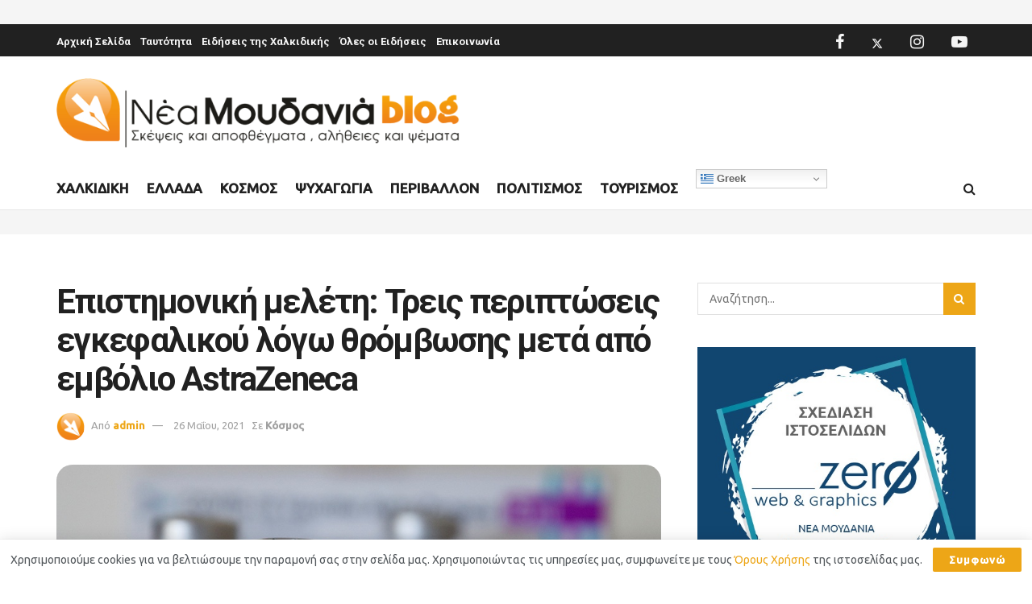

--- FILE ---
content_type: text/html; charset=utf-8
request_url: https://kairos.com.gr/weather_widget/nea-moudania/3/1/1
body_size: 36915
content:
<!DOCTYPE html>

<html lang="el">

<head>
 

  <meta charset="utf-8">

  
  <meta http-equiv="Content-Type" content="text/html; charset=UTF-8">
	<meta http-equiv="X-UA-Compatible" content="IE=edge,chrome=1">
<meta name="viewport" content="width=device-width, initial-scale=1.0">
<META NAME="robots" CONTENT="noindex,nofollow">
                <link rel="apple-touch-icon" sizes="180x180" href="/assets/apple-touch-icon.png">
                <link rel="icon" type="image/png" sizes="32x32" href="/assets/favicon-32x32.png?2">
                <link rel="icon" type="image/png" sizes="16x16" href="/assets/favicon-16x16.png?2">
                <link rel="mask-icon" href="/safari-pinned-tab.svg" color="#ffffff">
                <meta name="apple-mobile-web-app-title" content="Kairos.com.gr">
                <meta name="application-name" content="Kairos.com.gr">
                <meta name="msapplication-TileColor" content="#ffffff">
                <meta name="msapplication-TileImage" content="/assets/mstile-144x144.png">
                <meta name="theme-color" content="#ffffff">
 




  
  <title>Ο καιρός στη ΝΕΑ ΜΟΥΔΑΝΙΑ</title>
  <meta name="description" content="Δες τον καιρό στη ΝΕΑ ΜΟΥΔΑΝΙΑ. Ενημερώσου αν θα έχει βροχή ή χιόνι, για την θερμοκρασία και την ταχύτητα του ανέμου">
  <meta name="keywords" content="Επικίνδυνα, καιρικά φαινόμενα, καιρός, καιρος, καιρόσ, καιροσ, Ομίχλη,Πυργκαγία, Φωτία,Υψηλη θερμοκρασία, Χαμηλή θερμοκρασία, θερμοκρασία,υετός,βροχή,χιόνι,ανέμος,υγρασία,πλημμύρα,πλημμύρες, καταιγίδα"/>
  <meta property="fb:profile_id" content="Kairos.com.gr">
  <meta property="fb:app_id" content="480566273136061">
  <meta property="fb:pages" content="111970370520484">
  <meta property="og:type" content="website"/>
  <meta property="og:title" content='Ο καιρός στη ΝΕΑ ΜΟΥΔΑΝΙΑ' />
  <meta property="og:description" content="Δες τον καιρό στη ΝΕΑ ΜΟΥΔΑΝΙΑ. Ενημερώσου αν θα έχει βροχή ή χιόνι, για την θερμοκρασία και την ταχύτητα του ανέμου" />
  <meta property="og:url" content="https://kairos.com.gr/weather_widget/nea-moudania/3/1/1"/>
  <meta property="og:site_name" content="Kairos.com.gr"/>
  <meta property="og:image" content="https://kairos.com.gr/assets/og_kairos_logo.png">
  <meta property="og:image:width" content="1200"/>
  <meta property="og:image:height" content="630"/>
  <meta property="og:locale" content="el"/>
  <link rel="canonical" href="https://kairos.com.gr/weather_widget/nea-moudania/3/1/1" />
  <meta name="twitter:site" content="@kairos_com_gr">
  <meta name="twitter:card" content="summary_large_image">
  <meta name="twitter:title" content="Ο καιρός στη ΝΕΑ ΜΟΥΔΑΝΙΑ">
    <meta name="twitter:description" content="Δες τον καιρό στη ΝΕΑ ΜΟΥΔΑΝΙΑ. Ενημερώσου αν θα έχει βροχή ή χιόνι, για την θερμοκρασία και την ταχύτητα του ανέμου">
    <meta name="twitter:image" content="https://kairos.com.gr/assets/og_kairos_logo.png">

    <script type="application/ld+json">
  {
    "@context": "https://schema.org",
    "@type": "Organization",
    "name": "KAIROS.com.gr",
    "url": "https://kairos.com.gr/",
    "sameAs": [
        "https://www.facebook.com/Kairos.com.gr",
        "https://www.instagram.com/kairos.com.gr"
      ]
  }
  </script>



    
      <script type="application/ld+json">
      {
        "@context": "http://schema.org",
        "@type": "Place",
        "address": {
          "@type": "PostalAddress",
          "addressLocality": "Νέα Μουδανιά, Ελλάδα",
          "addressRegion": "Κεντρική Μακεδονία",
          "postalCode": ""
        },
        "geo": {
          "@type": "GeoCoordinates",
          "latitude": "40.241",
          "longitude": "23.2866",
          "addressCountry": "GR",
          "postalCode": ""
        },
        "name": "Νέα Μουδανιά, Κεντρική Μακεδονία, Ελλάδα"
      }
      </script>
      <script type="application/ld+json">
    {
      "@context": "http://schema.org",
      "@type": "WebSite",
      "mainEntityOfPage": {
        "@type": "WebPage",
        "@id": "https://kairos.com.gr/weather_widget/nea-moudania/3/1/1",
        "relatedLink": "https://kairos.com.gr/weather_widget/nea-moudania/3/1/1"
      },
      "image": {
        "@type": "ImageObject",
        "url": "https://kairos.com.gr/assets/og_kairos_logo.png"
      },
      "author": {
        "@type": "Person",
        "name": "KAIROS.com.gr"
      },
      "publisher": {
        "@context": "http://schema.org",
        "@type": "Organization",
        "name": "KAIROS.com.gr",
        "url": "https://kairos.com.gr/",
        "logo": {
          "@type": "ImageObject",
          "url": "https://kairos.com.gr/assets/og_kairos_logo.png"
        }
      },
      "url": "https://kairos.com.gr/weather_widget/nea-moudania/3/1/1",
      "headline": "",
      "description": "Δες τον καιρό στη ΝΕΑ ΜΟΥΔΑΝΙΑ. Ενημερώσου αν θα έχει βροχή ή χιόνι, για την θερμοκρασία και την ταχύτητα του ανέμου"
    }
    </script>



  







 




 <meta name="csrf-param" content="authenticity_token" />
<meta name="csrf-token" content="+7DWg5RovDI++XelWuv8wz1OeKDjvD5FwQRnD3DVxYlYUmki82Q8uoTROM2T2VFgbp2ERYbY+P5D2b8XiZlk5Q==" />

 <style>
    /*!
 * Bootstrap v4.6.0 (https://getbootstrap.com/)
 * Copyright 2011-2021 The Bootstrap Authors
 * Copyright 2011-2021 Twitter, Inc.
 * Licensed under MIT (https://github.com/twbs/bootstrap/blob/main/LICENSE)
 */:root{--blue:#007bff;--indigo:#6610f2;--purple:#6f42c1;--pink:#e83e8c;--red:#dc3545;--orange:#fd7e14;--yellow:#ffc107;--green:#28a745;--teal:#20c997;--cyan:#17a2b8;--white:#fff;--gray:#6c757d;--gray-dark:#343a40;--primary:#007bff;--secondary:#6c757d;--success:#28a745;--info:#17a2b8;--warning:#ffc107;--danger:#dc3545;--light:#f8f9fa;--dark:#343a40;--breakpoint-xs:0;--breakpoint-sm:576px;--breakpoint-md:768px;--breakpoint-lg:992px;--breakpoint-xl:1200px;--font-family-sans-serif:-apple-system,BlinkMacSystemFont,"Segoe UI",Roboto,"Helvetica Neue",Arial,"Noto Sans","Liberation Sans",sans-serif,"Apple Color Emoji","Segoe UI Emoji","Segoe UI Symbol","Noto Color Emoji";--font-family-monospace:SFMono-Regular,Menlo,Monaco,Consolas,"Liberation Mono","Courier New",monospace}*,:after,:before{box-sizing:border-box}html{font-family:sans-serif;line-height:1.15;-webkit-text-size-adjust:100%;-webkit-tap-highlight-color:transparent}article,aside,figcaption,figure,footer,header,hgroup,main,nav,section{display:block}body{margin:0;font-family:-apple-system,BlinkMacSystemFont,Segoe UI,Roboto,Helvetica Neue,Arial,Noto Sans,Liberation Sans,sans-serif,Apple Color Emoji,Segoe UI Emoji,Segoe UI Symbol,Noto Color Emoji;font-size:1rem;font-weight:400;line-height:1.5;color:#212529;text-align:left;background-color:#fff}[tabindex="-1"]:focus:not(:focus-visible){outline:0!important}hr{box-sizing:content-box;height:0;overflow:visible}h1,h2,h3,h4,h5,h6{margin-top:0;margin-bottom:.5rem}p{margin-top:0;margin-bottom:1rem}abbr[data-original-title],abbr[title]{text-decoration:underline;-webkit-text-decoration:underline dotted;text-decoration:underline dotted;cursor:help;border-bottom:0;-webkit-text-decoration-skip-ink:none;text-decoration-skip-ink:none}address{font-style:normal;line-height:inherit}address,dl,ol,ul{margin-bottom:1rem}dl,ol,ul{margin-top:0}ol ol,ol ul,ul ol,ul ul{margin-bottom:0}dt{font-weight:700}dd{margin-bottom:.5rem;margin-left:0}blockquote{margin:0 0 1rem}b,strong{font-weight:bolder}small{font-size:80%}sub,sup{position:relative;font-size:75%;line-height:0;vertical-align:baseline}sub{bottom:-.25em}sup{top:-.5em}a{color:#007bff;text-decoration:none;background-color:transparent}a:hover{color:#0056b3;text-decoration:underline}a:not([href]):not([class]),a:not([href]):not([class]):hover{color:inherit;text-decoration:none}code,kbd,pre,samp{font-family:SFMono-Regular,Menlo,Monaco,Consolas,Liberation Mono,Courier New,monospace;font-size:1em}pre{margin-top:0;margin-bottom:1rem;overflow:auto;-ms-overflow-style:scrollbar}figure{margin:0 0 1rem}img{border-style:none}img,svg{vertical-align:middle}svg{overflow:hidden}table{border-collapse:collapse}caption{padding-top:.75rem;padding-bottom:.75rem;color:#6c757d;text-align:left;caption-side:bottom}th{text-align:inherit;text-align:-webkit-match-parent}label{display:inline-block;margin-bottom:.5rem}button{border-radius:0}button:focus:not(:focus-visible){outline:0}button,input,optgroup,select,textarea{margin:0;font-family:inherit;font-size:inherit;line-height:inherit}button,input{overflow:visible}button,select{text-transform:none}[role=button]{cursor:pointer}select{word-wrap:normal}[type=button],[type=reset],[type=submit],button{-webkit-appearance:button}[type=button]:not(:disabled),[type=reset]:not(:disabled),[type=submit]:not(:disabled),button:not(:disabled){cursor:pointer}[type=button]::-moz-focus-inner,[type=reset]::-moz-focus-inner,[type=submit]::-moz-focus-inner,button::-moz-focus-inner{padding:0;border-style:none}input[type=checkbox],input[type=radio]{box-sizing:border-box;padding:0}textarea{overflow:auto;resize:vertical}fieldset{min-width:0;padding:0;margin:0;border:0}legend{display:block;width:100%;max-width:100%;padding:0;margin-bottom:.5rem;font-size:1.5rem;line-height:inherit;color:inherit;white-space:normal}progress{vertical-align:baseline}[type=number]::-webkit-inner-spin-button,[type=number]::-webkit-outer-spin-button{height:auto}[type=search]{outline-offset:-2px;-webkit-appearance:none}[type=search]::-webkit-search-decoration{-webkit-appearance:none}::-webkit-file-upload-button{font:inherit;-webkit-appearance:button}output{display:inline-block}summary{display:list-item;cursor:pointer}template{display:none}[hidden]{display:none!important}.h1,.h2,.h3,.h4,.h5,.h6,h1,h2,h3,h4,h5,h6{margin-bottom:.5rem;font-weight:500;line-height:1.2}.h1,h1{font-size:2.5rem}.h2,h2{font-size:2rem}.h3,h3{font-size:1.75rem}.h4,h4{font-size:1.5rem}.h5,h5{font-size:1.25rem}.h6,h6{font-size:1rem}.lead{font-size:1.25rem;font-weight:300}.display-1{font-size:6rem}.display-1,.display-2{font-weight:300;line-height:1.2}.display-2{font-size:5.5rem}.display-3{font-size:4.5rem}.display-3,.display-4{font-weight:300;line-height:1.2}.display-4{font-size:3.5rem}hr{margin-top:1rem;margin-bottom:1rem;border:0;border-top:1px solid rgba(0,0,0,.1)}.small,small{font-size:80%;font-weight:400}.mark,mark{padding:.2em;background-color:#fcf8e3}.list-inline,.list-unstyled{padding-left:0;list-style:none}.list-inline-item{display:inline-block}.list-inline-item:not(:last-child){margin-right:.5rem}.initialism{font-size:90%;text-transform:uppercase}.blockquote{margin-bottom:1rem;font-size:1.25rem}.blockquote-footer{display:block;font-size:80%;color:#6c757d}.blockquote-footer:before{content:"\2014\00A0"}.img-fluid,.img-thumbnail{max-width:100%;height:auto}.img-thumbnail{padding:.25rem;background-color:#fff;border:1px solid #dee2e6;border-radius:.25rem}.figure{display:inline-block}.figure-img{margin-bottom:.5rem;line-height:1}.figure-caption{font-size:90%;color:#6c757d}code{font-size:87.5%;color:#e83e8c;word-wrap:break-word}a>code{color:inherit}kbd{padding:.2rem .4rem;font-size:87.5%;color:#fff;background-color:#212529;border-radius:.2rem}kbd kbd{padding:0;font-size:100%;font-weight:700}pre{display:block;font-size:87.5%;color:#212529}pre code{font-size:inherit;color:inherit;word-break:normal}.pre-scrollable{max-height:340px;overflow-y:scroll}.container,.container-fluid,.container-lg,.container-md,.container-sm,.container-xl{width:100%;padding-right:15px;padding-left:15px;margin-right:auto;margin-left:auto}@media (min-width:576px){.container,.container-sm{max-width:540px}}@media (min-width:768px){.container,.container-md,.container-sm{max-width:720px}}@media (min-width:992px){.container,.container-lg,.container-md,.container-sm{max-width:960px}}@media (min-width:1200px){.container,.container-lg,.container-md,.container-sm,.container-xl{max-width:1140px}}.row{display:flex;flex-wrap:wrap;margin-right:-15px;margin-left:-15px}.no-gutters{margin-right:0;margin-left:0}.no-gutters>.col,.no-gutters>[class*=col-]{padding-right:0;padding-left:0}.col,.col-1,.col-2,.col-3,.col-4,.col-5,.col-6,.col-7,.col-8,.col-9,.col-10,.col-11,.col-12,.col-auto,.col-lg,.col-lg-1,.col-lg-2,.col-lg-3,.col-lg-4,.col-lg-5,.col-lg-6,.col-lg-7,.col-lg-8,.col-lg-9,.col-lg-10,.col-lg-11,.col-lg-12,.col-lg-auto,.col-md,.col-md-1,.col-md-2,.col-md-3,.col-md-4,.col-md-5,.col-md-6,.col-md-7,.col-md-8,.col-md-9,.col-md-10,.col-md-11,.col-md-12,.col-md-auto,.col-sm,.col-sm-1,.col-sm-2,.col-sm-3,.col-sm-4,.col-sm-5,.col-sm-6,.col-sm-7,.col-sm-8,.col-sm-9,.col-sm-10,.col-sm-11,.col-sm-12,.col-sm-auto,.col-xl,.col-xl-1,.col-xl-2,.col-xl-3,.col-xl-4,.col-xl-5,.col-xl-6,.col-xl-7,.col-xl-8,.col-xl-9,.col-xl-10,.col-xl-11,.col-xl-12,.col-xl-auto{position:relative;width:100%;padding-right:15px;padding-left:15px}.col{flex-basis:0;flex-grow:1;max-width:100%}.row-cols-1>*{flex:0 0 100%;max-width:100%}.row-cols-2>*{flex:0 0 50%;max-width:50%}.row-cols-3>*{flex:0 0 33.333333%;max-width:33.333333%}.row-cols-4>*{flex:0 0 25%;max-width:25%}.row-cols-5>*{flex:0 0 20%;max-width:20%}.row-cols-6>*{flex:0 0 16.666667%;max-width:16.666667%}.col-auto{flex:0 0 auto;width:auto;max-width:100%}.col-1{flex:0 0 8.333333%;max-width:8.333333%}.col-2{flex:0 0 16.666667%;max-width:16.666667%}.col-3{flex:0 0 25%;max-width:25%}.col-4{flex:0 0 33.333333%;max-width:33.333333%}.col-5{flex:0 0 41.666667%;max-width:41.666667%}.col-6{flex:0 0 50%;max-width:50%}.col-7{flex:0 0 58.333333%;max-width:58.333333%}.col-8{flex:0 0 66.666667%;max-width:66.666667%}.col-9{flex:0 0 75%;max-width:75%}.col-10{flex:0 0 83.333333%;max-width:83.333333%}.col-11{flex:0 0 91.666667%;max-width:91.666667%}.col-12{flex:0 0 100%;max-width:100%}.order-first{order:-1}.order-last{order:13}.order-0{order:0}.order-1{order:1}.order-2{order:2}.order-3{order:3}.order-4{order:4}.order-5{order:5}.order-6{order:6}.order-7{order:7}.order-8{order:8}.order-9{order:9}.order-10{order:10}.order-11{order:11}.order-12{order:12}.offset-1{margin-left:8.333333%}.offset-2{margin-left:16.666667%}.offset-3{margin-left:25%}.offset-4{margin-left:33.333333%}.offset-5{margin-left:41.666667%}.offset-6{margin-left:50%}.offset-7{margin-left:58.333333%}.offset-8{margin-left:66.666667%}.offset-9{margin-left:75%}.offset-10{margin-left:83.333333%}.offset-11{margin-left:91.666667%}@media (min-width:576px){.col-sm{flex-basis:0;flex-grow:1;max-width:100%}.row-cols-sm-1>*{flex:0 0 100%;max-width:100%}.row-cols-sm-2>*{flex:0 0 50%;max-width:50%}.row-cols-sm-3>*{flex:0 0 33.333333%;max-width:33.333333%}.row-cols-sm-4>*{flex:0 0 25%;max-width:25%}.row-cols-sm-5>*{flex:0 0 20%;max-width:20%}.row-cols-sm-6>*{flex:0 0 16.666667%;max-width:16.666667%}.col-sm-auto{flex:0 0 auto;width:auto;max-width:100%}.col-sm-1{flex:0 0 8.333333%;max-width:8.333333%}.col-sm-2{flex:0 0 16.666667%;max-width:16.666667%}.col-sm-3{flex:0 0 25%;max-width:25%}.col-sm-4{flex:0 0 33.333333%;max-width:33.333333%}.col-sm-5{flex:0 0 41.666667%;max-width:41.666667%}.col-sm-6{flex:0 0 50%;max-width:50%}.col-sm-7{flex:0 0 58.333333%;max-width:58.333333%}.col-sm-8{flex:0 0 66.666667%;max-width:66.666667%}.col-sm-9{flex:0 0 75%;max-width:75%}.col-sm-10{flex:0 0 83.333333%;max-width:83.333333%}.col-sm-11{flex:0 0 91.666667%;max-width:91.666667%}.col-sm-12{flex:0 0 100%;max-width:100%}.order-sm-first{order:-1}.order-sm-last{order:13}.order-sm-0{order:0}.order-sm-1{order:1}.order-sm-2{order:2}.order-sm-3{order:3}.order-sm-4{order:4}.order-sm-5{order:5}.order-sm-6{order:6}.order-sm-7{order:7}.order-sm-8{order:8}.order-sm-9{order:9}.order-sm-10{order:10}.order-sm-11{order:11}.order-sm-12{order:12}.offset-sm-0{margin-left:0}.offset-sm-1{margin-left:8.333333%}.offset-sm-2{margin-left:16.666667%}.offset-sm-3{margin-left:25%}.offset-sm-4{margin-left:33.333333%}.offset-sm-5{margin-left:41.666667%}.offset-sm-6{margin-left:50%}.offset-sm-7{margin-left:58.333333%}.offset-sm-8{margin-left:66.666667%}.offset-sm-9{margin-left:75%}.offset-sm-10{margin-left:83.333333%}.offset-sm-11{margin-left:91.666667%}}@media (min-width:768px){.col-md{flex-basis:0;flex-grow:1;max-width:100%}.row-cols-md-1>*{flex:0 0 100%;max-width:100%}.row-cols-md-2>*{flex:0 0 50%;max-width:50%}.row-cols-md-3>*{flex:0 0 33.333333%;max-width:33.333333%}.row-cols-md-4>*{flex:0 0 25%;max-width:25%}.row-cols-md-5>*{flex:0 0 20%;max-width:20%}.row-cols-md-6>*{flex:0 0 16.666667%;max-width:16.666667%}.col-md-auto{flex:0 0 auto;width:auto;max-width:100%}.col-md-1{flex:0 0 8.333333%;max-width:8.333333%}.col-md-2{flex:0 0 16.666667%;max-width:16.666667%}.col-md-3{flex:0 0 25%;max-width:25%}.col-md-4{flex:0 0 33.333333%;max-width:33.333333%}.col-md-5{flex:0 0 41.666667%;max-width:41.666667%}.col-md-6{flex:0 0 50%;max-width:50%}.col-md-7{flex:0 0 58.333333%;max-width:58.333333%}.col-md-8{flex:0 0 66.666667%;max-width:66.666667%}.col-md-9{flex:0 0 75%;max-width:75%}.col-md-10{flex:0 0 83.333333%;max-width:83.333333%}.col-md-11{flex:0 0 91.666667%;max-width:91.666667%}.col-md-12{flex:0 0 100%;max-width:100%}.order-md-first{order:-1}.order-md-last{order:13}.order-md-0{order:0}.order-md-1{order:1}.order-md-2{order:2}.order-md-3{order:3}.order-md-4{order:4}.order-md-5{order:5}.order-md-6{order:6}.order-md-7{order:7}.order-md-8{order:8}.order-md-9{order:9}.order-md-10{order:10}.order-md-11{order:11}.order-md-12{order:12}.offset-md-0{margin-left:0}.offset-md-1{margin-left:8.333333%}.offset-md-2{margin-left:16.666667%}.offset-md-3{margin-left:25%}.offset-md-4{margin-left:33.333333%}.offset-md-5{margin-left:41.666667%}.offset-md-6{margin-left:50%}.offset-md-7{margin-left:58.333333%}.offset-md-8{margin-left:66.666667%}.offset-md-9{margin-left:75%}.offset-md-10{margin-left:83.333333%}.offset-md-11{margin-left:91.666667%}}@media (min-width:992px){.col-lg{flex-basis:0;flex-grow:1;max-width:100%}.row-cols-lg-1>*{flex:0 0 100%;max-width:100%}.row-cols-lg-2>*{flex:0 0 50%;max-width:50%}.row-cols-lg-3>*{flex:0 0 33.333333%;max-width:33.333333%}.row-cols-lg-4>*{flex:0 0 25%;max-width:25%}.row-cols-lg-5>*{flex:0 0 20%;max-width:20%}.row-cols-lg-6>*{flex:0 0 16.666667%;max-width:16.666667%}.col-lg-auto{flex:0 0 auto;width:auto;max-width:100%}.col-lg-1{flex:0 0 8.333333%;max-width:8.333333%}.col-lg-2{flex:0 0 16.666667%;max-width:16.666667%}.col-lg-3{flex:0 0 25%;max-width:25%}.col-lg-4{flex:0 0 33.333333%;max-width:33.333333%}.col-lg-5{flex:0 0 41.666667%;max-width:41.666667%}.col-lg-6{flex:0 0 50%;max-width:50%}.col-lg-7{flex:0 0 58.333333%;max-width:58.333333%}.col-lg-8{flex:0 0 66.666667%;max-width:66.666667%}.col-lg-9{flex:0 0 75%;max-width:75%}.col-lg-10{flex:0 0 83.333333%;max-width:83.333333%}.col-lg-11{flex:0 0 91.666667%;max-width:91.666667%}.col-lg-12{flex:0 0 100%;max-width:100%}.order-lg-first{order:-1}.order-lg-last{order:13}.order-lg-0{order:0}.order-lg-1{order:1}.order-lg-2{order:2}.order-lg-3{order:3}.order-lg-4{order:4}.order-lg-5{order:5}.order-lg-6{order:6}.order-lg-7{order:7}.order-lg-8{order:8}.order-lg-9{order:9}.order-lg-10{order:10}.order-lg-11{order:11}.order-lg-12{order:12}.offset-lg-0{margin-left:0}.offset-lg-1{margin-left:8.333333%}.offset-lg-2{margin-left:16.666667%}.offset-lg-3{margin-left:25%}.offset-lg-4{margin-left:33.333333%}.offset-lg-5{margin-left:41.666667%}.offset-lg-6{margin-left:50%}.offset-lg-7{margin-left:58.333333%}.offset-lg-8{margin-left:66.666667%}.offset-lg-9{margin-left:75%}.offset-lg-10{margin-left:83.333333%}.offset-lg-11{margin-left:91.666667%}}@media (min-width:1200px){.col-xl{flex-basis:0;flex-grow:1;max-width:100%}.row-cols-xl-1>*{flex:0 0 100%;max-width:100%}.row-cols-xl-2>*{flex:0 0 50%;max-width:50%}.row-cols-xl-3>*{flex:0 0 33.333333%;max-width:33.333333%}.row-cols-xl-4>*{flex:0 0 25%;max-width:25%}.row-cols-xl-5>*{flex:0 0 20%;max-width:20%}.row-cols-xl-6>*{flex:0 0 16.666667%;max-width:16.666667%}.col-xl-auto{flex:0 0 auto;width:auto;max-width:100%}.col-xl-1{flex:0 0 8.333333%;max-width:8.333333%}.col-xl-2{flex:0 0 16.666667%;max-width:16.666667%}.col-xl-3{flex:0 0 25%;max-width:25%}.col-xl-4{flex:0 0 33.333333%;max-width:33.333333%}.col-xl-5{flex:0 0 41.666667%;max-width:41.666667%}.col-xl-6{flex:0 0 50%;max-width:50%}.col-xl-7{flex:0 0 58.333333%;max-width:58.333333%}.col-xl-8{flex:0 0 66.666667%;max-width:66.666667%}.col-xl-9{flex:0 0 75%;max-width:75%}.col-xl-10{flex:0 0 83.333333%;max-width:83.333333%}.col-xl-11{flex:0 0 91.666667%;max-width:91.666667%}.col-xl-12{flex:0 0 100%;max-width:100%}.order-xl-first{order:-1}.order-xl-last{order:13}.order-xl-0{order:0}.order-xl-1{order:1}.order-xl-2{order:2}.order-xl-3{order:3}.order-xl-4{order:4}.order-xl-5{order:5}.order-xl-6{order:6}.order-xl-7{order:7}.order-xl-8{order:8}.order-xl-9{order:9}.order-xl-10{order:10}.order-xl-11{order:11}.order-xl-12{order:12}.offset-xl-0{margin-left:0}.offset-xl-1{margin-left:8.333333%}.offset-xl-2{margin-left:16.666667%}.offset-xl-3{margin-left:25%}.offset-xl-4{margin-left:33.333333%}.offset-xl-5{margin-left:41.666667%}.offset-xl-6{margin-left:50%}.offset-xl-7{margin-left:58.333333%}.offset-xl-8{margin-left:66.666667%}.offset-xl-9{margin-left:75%}.offset-xl-10{margin-left:83.333333%}.offset-xl-11{margin-left:91.666667%}}.table{width:100%;margin-bottom:1rem;color:#212529}.table td,.table th{padding:.75rem;vertical-align:top;border-top:1px solid #dee2e6}.table thead th{vertical-align:bottom;border-bottom:2px solid #dee2e6}.table tbody+tbody{border-top:2px solid #dee2e6}.table-sm td,.table-sm th{padding:.3rem}.table-bordered,.table-bordered td,.table-bordered th{border:1px solid #dee2e6}.table-bordered thead td,.table-bordered thead th{border-bottom-width:2px}.table-borderless tbody+tbody,.table-borderless td,.table-borderless th,.table-borderless thead th{border:0}.table-striped tbody tr:nth-of-type(odd){background-color:rgba(0,0,0,.05)}.table-hover tbody tr:hover{color:#212529;background-color:rgba(0,0,0,.075)}.table-primary,.table-primary>td,.table-primary>th{background-color:#b8daff}.table-primary tbody+tbody,.table-primary td,.table-primary th,.table-primary thead th{border-color:#7abaff}.table-hover .table-primary:hover,.table-hover .table-primary:hover>td,.table-hover .table-primary:hover>th{background-color:#9fcdff}.table-secondary,.table-secondary>td,.table-secondary>th{background-color:#d6d8db}.table-secondary tbody+tbody,.table-secondary td,.table-secondary th,.table-secondary thead th{border-color:#b3b7bb}.table-hover .table-secondary:hover,.table-hover .table-secondary:hover>td,.table-hover .table-secondary:hover>th{background-color:#c8cbcf}.table-success,.table-success>td,.table-success>th{background-color:#c3e6cb}.table-success tbody+tbody,.table-success td,.table-success th,.table-success thead th{border-color:#8fd19e}.table-hover .table-success:hover,.table-hover .table-success:hover>td,.table-hover .table-success:hover>th{background-color:#b1dfbb}.table-info,.table-info>td,.table-info>th{background-color:#bee5eb}.table-info tbody+tbody,.table-info td,.table-info th,.table-info thead th{border-color:#86cfda}.table-hover .table-info:hover,.table-hover .table-info:hover>td,.table-hover .table-info:hover>th{background-color:#abdde5}.table-warning,.table-warning>td,.table-warning>th{background-color:#ffeeba}.table-warning tbody+tbody,.table-warning td,.table-warning th,.table-warning thead th{border-color:#ffdf7e}.table-hover .table-warning:hover,.table-hover .table-warning:hover>td,.table-hover .table-warning:hover>th{background-color:#ffe8a1}.table-danger,.table-danger>td,.table-danger>th{background-color:#f5c6cb}.table-danger tbody+tbody,.table-danger td,.table-danger th,.table-danger thead th{border-color:#ed969e}.table-hover .table-danger:hover,.table-hover .table-danger:hover>td,.table-hover .table-danger:hover>th{background-color:#f1b0b7}.table-light,.table-light>td,.table-light>th{background-color:#fdfdfe}.table-light tbody+tbody,.table-light td,.table-light th,.table-light thead th{border-color:#fbfcfc}.table-hover .table-light:hover,.table-hover .table-light:hover>td,.table-hover .table-light:hover>th{background-color:#ececf6}.table-dark,.table-dark>td,.table-dark>th{background-color:#c6c8ca}.table-dark tbody+tbody,.table-dark td,.table-dark th,.table-dark thead th{border-color:#95999c}.table-hover .table-dark:hover,.table-hover .table-dark:hover>td,.table-hover .table-dark:hover>th{background-color:#b9bbbe}.table-active,.table-active>td,.table-active>th,.table-hover .table-active:hover,.table-hover .table-active:hover>td,.table-hover .table-active:hover>th{background-color:rgba(0,0,0,.075)}.table .thead-dark th{color:#fff;background-color:#343a40;border-color:#454d55}.table .thead-light th{color:#495057;background-color:#e9ecef;border-color:#dee2e6}.table-dark{color:#fff;background-color:#343a40}.table-dark td,.table-dark th,.table-dark thead th{border-color:#454d55}.table-dark.table-bordered{border:0}.table-dark.table-striped tbody tr:nth-of-type(odd){background-color:hsla(0,0%,100%,.05)}.table-dark.table-hover tbody tr:hover{color:#fff;background-color:hsla(0,0%,100%,.075)}@media (max-width:575.98px){.table-responsive-sm{display:block;width:100%;overflow-x:auto;-webkit-overflow-scrolling:touch}.table-responsive-sm>.table-bordered{border:0}}@media (max-width:767.98px){.table-responsive-md{display:block;width:100%;overflow-x:auto;-webkit-overflow-scrolling:touch}.table-responsive-md>.table-bordered{border:0}}@media (max-width:991.98px){.table-responsive-lg{display:block;width:100%;overflow-x:auto;-webkit-overflow-scrolling:touch}.table-responsive-lg>.table-bordered{border:0}}@media (max-width:1199.98px){.table-responsive-xl{display:block;width:100%;overflow-x:auto;-webkit-overflow-scrolling:touch}.table-responsive-xl>.table-bordered{border:0}}.table-responsive{display:block;width:100%;overflow-x:auto;-webkit-overflow-scrolling:touch}.table-responsive>.table-bordered{border:0}.form-control{display:block;width:100%;height:calc(1.5em + .75rem + 2px);padding:.375rem .75rem;font-size:1rem;font-weight:400;line-height:1.5;color:#495057;background-color:#fff;background-clip:padding-box;border:1px solid #ced4da;border-radius:.25rem;transition:border-color .15s ease-in-out,box-shadow .15s ease-in-out}@media (prefers-reduced-motion:reduce){.form-control{transition:none}}.form-control::-ms-expand{background-color:transparent;border:0}.form-control:-moz-focusring{color:transparent;text-shadow:0 0 0 #495057}.form-control:focus{color:#495057;background-color:#fff;border-color:#80bdff;outline:0;box-shadow:0 0 0 .2rem rgba(0,123,255,.25)}.form-control::-moz-placeholder{color:#6c757d;opacity:1}.form-control:-ms-input-placeholder{color:#6c757d;opacity:1}.form-control::placeholder{color:#6c757d;opacity:1}.form-control:disabled,.form-control[readonly]{background-color:#e9ecef;opacity:1}input[type=date].form-control,input[type=datetime-local].form-control,input[type=month].form-control,input[type=time].form-control{-webkit-appearance:none;-moz-appearance:none;appearance:none}select.form-control:focus::-ms-value{color:#495057;background-color:#fff}.form-control-file,.form-control-range{display:block;width:100%}.col-form-label{padding-top:calc(.375rem + 1px);padding-bottom:calc(.375rem + 1px);margin-bottom:0;font-size:inherit;line-height:1.5}.col-form-label-lg{padding-top:calc(.5rem + 1px);padding-bottom:calc(.5rem + 1px);font-size:1.25rem;line-height:1.5}.col-form-label-sm{padding-top:calc(.25rem + 1px);padding-bottom:calc(.25rem + 1px);font-size:.875rem;line-height:1.5}.form-control-plaintext{display:block;width:100%;padding:.375rem 0;margin-bottom:0;font-size:1rem;line-height:1.5;color:#212529;background-color:transparent;border:solid transparent;border-width:1px 0}.form-control-plaintext.form-control-lg,.form-control-plaintext.form-control-sm{padding-right:0;padding-left:0}.form-control-sm{height:calc(1.5em + .5rem + 2px);padding:.25rem .5rem;font-size:.875rem;line-height:1.5;border-radius:.2rem}.form-control-lg{height:calc(1.5em + 1rem + 2px);padding:.5rem 1rem;font-size:1.25rem;line-height:1.5;border-radius:.3rem}select.form-control[multiple],select.form-control[size],textarea.form-control{height:auto}.form-group{margin-bottom:1rem}.form-text{display:block;margin-top:.25rem}.form-row{display:flex;flex-wrap:wrap;margin-right:-5px;margin-left:-5px}.form-row>.col,.form-row>[class*=col-]{padding-right:5px;padding-left:5px}.form-check{position:relative;display:block;padding-left:1.25rem}.form-check-input{position:absolute;margin-top:.3rem;margin-left:-1.25rem}.form-check-input:disabled~.form-check-label,.form-check-input[disabled]~.form-check-label{color:#6c757d}.form-check-label{margin-bottom:0}.form-check-inline{display:inline-flex;align-items:center;padding-left:0;margin-right:.75rem}.form-check-inline .form-check-input{position:static;margin-top:0;margin-right:.3125rem;margin-left:0}.valid-feedback{display:none;width:100%;margin-top:.25rem;font-size:80%;color:#28a745}.valid-tooltip{position:absolute;top:100%;left:0;z-index:5;display:none;max-width:100%;padding:.25rem .5rem;margin-top:.1rem;font-size:.875rem;line-height:1.5;color:#fff;background-color:rgba(40,167,69,.9);border-radius:.25rem}.form-row>.col>.valid-tooltip,.form-row>[class*=col-]>.valid-tooltip{left:5px}.is-valid~.valid-feedback,.is-valid~.valid-tooltip,.was-validated :valid~.valid-feedback,.was-validated :valid~.valid-tooltip{display:block}.form-control.is-valid,.was-validated .form-control:valid{border-color:#28a745;padding-right:calc(1.5em + .75rem);background-image:url("data:image/svg+xml;charset=utf-8,%3Csvg xmlns='http://www.w3.org/2000/svg' width='8' height='8'%3E%3Cpath fill='%2328a745' d='M2.3 6.73L.6 4.53c-.4-1.04.46-1.4 1.1-.8l1.1 1.4 3.4-3.8c.6-.63 1.6-.27 1.2.7l-4 4.6c-.43.5-.8.4-1.1.1z'/%3E%3C/svg%3E");background-repeat:no-repeat;background-position:right calc(.375em + .1875rem) center;background-size:calc(.75em + .375rem) calc(.75em + .375rem)}.form-control.is-valid:focus,.was-validated .form-control:valid:focus{border-color:#28a745;box-shadow:0 0 0 .2rem rgba(40,167,69,.25)}.was-validated textarea.form-control:valid,textarea.form-control.is-valid{padding-right:calc(1.5em + .75rem);background-position:top calc(.375em + .1875rem) right calc(.375em + .1875rem)}.custom-select.is-valid,.was-validated .custom-select:valid{border-color:#28a745;padding-right:calc(.75em + 2.3125rem);background:url("data:image/svg+xml;charset=utf-8,%3Csvg xmlns='http://www.w3.org/2000/svg' width='4' height='5'%3E%3Cpath fill='%23343a40' d='M2 0L0 2h4zm0 5L0 3h4z'/%3E%3C/svg%3E") right .75rem center/8px 10px no-repeat,#fff url("data:image/svg+xml;charset=utf-8,%3Csvg xmlns='http://www.w3.org/2000/svg' width='8' height='8'%3E%3Cpath fill='%2328a745' d='M2.3 6.73L.6 4.53c-.4-1.04.46-1.4 1.1-.8l1.1 1.4 3.4-3.8c.6-.63 1.6-.27 1.2.7l-4 4.6c-.43.5-.8.4-1.1.1z'/%3E%3C/svg%3E") center right 1.75rem/calc(.75em + .375rem) calc(.75em + .375rem) no-repeat}.custom-select.is-valid:focus,.was-validated .custom-select:valid:focus{border-color:#28a745;box-shadow:0 0 0 .2rem rgba(40,167,69,.25)}.form-check-input.is-valid~.form-check-label,.was-validated .form-check-input:valid~.form-check-label{color:#28a745}.form-check-input.is-valid~.valid-feedback,.form-check-input.is-valid~.valid-tooltip,.was-validated .form-check-input:valid~.valid-feedback,.was-validated .form-check-input:valid~.valid-tooltip{display:block}.custom-control-input.is-valid~.custom-control-label,.was-validated .custom-control-input:valid~.custom-control-label{color:#28a745}.custom-control-input.is-valid~.custom-control-label:before,.was-validated .custom-control-input:valid~.custom-control-label:before{border-color:#28a745}.custom-control-input.is-valid:checked~.custom-control-label:before,.was-validated .custom-control-input:valid:checked~.custom-control-label:before{border-color:#34ce57;background-color:#34ce57}.custom-control-input.is-valid:focus~.custom-control-label:before,.was-validated .custom-control-input:valid:focus~.custom-control-label:before{box-shadow:0 0 0 .2rem rgba(40,167,69,.25)}.custom-control-input.is-valid:focus:not(:checked)~.custom-control-label:before,.custom-file-input.is-valid~.custom-file-label,.was-validated .custom-control-input:valid:focus:not(:checked)~.custom-control-label:before,.was-validated .custom-file-input:valid~.custom-file-label{border-color:#28a745}.custom-file-input.is-valid:focus~.custom-file-label,.was-validated .custom-file-input:valid:focus~.custom-file-label{border-color:#28a745;box-shadow:0 0 0 .2rem rgba(40,167,69,.25)}.invalid-feedback{display:none;width:100%;margin-top:.25rem;font-size:80%;color:#dc3545}.invalid-tooltip{position:absolute;top:100%;left:0;z-index:5;display:none;max-width:100%;padding:.25rem .5rem;margin-top:.1rem;font-size:.875rem;line-height:1.5;color:#fff;background-color:rgba(220,53,69,.9);border-radius:.25rem}.form-row>.col>.invalid-tooltip,.form-row>[class*=col-]>.invalid-tooltip{left:5px}.is-invalid~.invalid-feedback,.is-invalid~.invalid-tooltip,.was-validated :invalid~.invalid-feedback,.was-validated :invalid~.invalid-tooltip{display:block}.form-control.is-invalid,.was-validated .form-control:invalid{border-color:#dc3545;padding-right:calc(1.5em + .75rem);background-image:url("data:image/svg+xml;charset=utf-8,%3Csvg xmlns='http://www.w3.org/2000/svg' width='12' height='12' fill='none' stroke='%23dc3545'%3E%3Ccircle cx='6' cy='6' r='4.5'/%3E%3Cpath stroke-linejoin='round' d='M5.8 3.6h.4L6 6.5z'/%3E%3Ccircle cx='6' cy='8.2' r='.6' fill='%23dc3545' stroke='none'/%3E%3C/svg%3E");background-repeat:no-repeat;background-position:right calc(.375em + .1875rem) center;background-size:calc(.75em + .375rem) calc(.75em + .375rem)}.form-control.is-invalid:focus,.was-validated .form-control:invalid:focus{border-color:#dc3545;box-shadow:0 0 0 .2rem rgba(220,53,69,.25)}.was-validated textarea.form-control:invalid,textarea.form-control.is-invalid{padding-right:calc(1.5em + .75rem);background-position:top calc(.375em + .1875rem) right calc(.375em + .1875rem)}.custom-select.is-invalid,.was-validated .custom-select:invalid{border-color:#dc3545;padding-right:calc(.75em + 2.3125rem);background:url("data:image/svg+xml;charset=utf-8,%3Csvg xmlns='http://www.w3.org/2000/svg' width='4' height='5'%3E%3Cpath fill='%23343a40' d='M2 0L0 2h4zm0 5L0 3h4z'/%3E%3C/svg%3E") right .75rem center/8px 10px no-repeat,#fff url("data:image/svg+xml;charset=utf-8,%3Csvg xmlns='http://www.w3.org/2000/svg' width='12' height='12' fill='none' stroke='%23dc3545'%3E%3Ccircle cx='6' cy='6' r='4.5'/%3E%3Cpath stroke-linejoin='round' d='M5.8 3.6h.4L6 6.5z'/%3E%3Ccircle cx='6' cy='8.2' r='.6' fill='%23dc3545' stroke='none'/%3E%3C/svg%3E") center right 1.75rem/calc(.75em + .375rem) calc(.75em + .375rem) no-repeat}.custom-select.is-invalid:focus,.was-validated .custom-select:invalid:focus{border-color:#dc3545;box-shadow:0 0 0 .2rem rgba(220,53,69,.25)}.form-check-input.is-invalid~.form-check-label,.was-validated .form-check-input:invalid~.form-check-label{color:#dc3545}.form-check-input.is-invalid~.invalid-feedback,.form-check-input.is-invalid~.invalid-tooltip,.was-validated .form-check-input:invalid~.invalid-feedback,.was-validated .form-check-input:invalid~.invalid-tooltip{display:block}.custom-control-input.is-invalid~.custom-control-label,.was-validated .custom-control-input:invalid~.custom-control-label{color:#dc3545}.custom-control-input.is-invalid~.custom-control-label:before,.was-validated .custom-control-input:invalid~.custom-control-label:before{border-color:#dc3545}.custom-control-input.is-invalid:checked~.custom-control-label:before,.was-validated .custom-control-input:invalid:checked~.custom-control-label:before{border-color:#e4606d;background-color:#e4606d}.custom-control-input.is-invalid:focus~.custom-control-label:before,.was-validated .custom-control-input:invalid:focus~.custom-control-label:before{box-shadow:0 0 0 .2rem rgba(220,53,69,.25)}.custom-control-input.is-invalid:focus:not(:checked)~.custom-control-label:before,.custom-file-input.is-invalid~.custom-file-label,.was-validated .custom-control-input:invalid:focus:not(:checked)~.custom-control-label:before,.was-validated .custom-file-input:invalid~.custom-file-label{border-color:#dc3545}.custom-file-input.is-invalid:focus~.custom-file-label,.was-validated .custom-file-input:invalid:focus~.custom-file-label{border-color:#dc3545;box-shadow:0 0 0 .2rem rgba(220,53,69,.25)}.form-inline{display:flex;flex-flow:row wrap;align-items:center}.form-inline .form-check{width:100%}@media (min-width:576px){.form-inline label{justify-content:center}.form-inline .form-group,.form-inline label{display:flex;align-items:center;margin-bottom:0}.form-inline .form-group{flex:0 0 auto;flex-flow:row wrap}.form-inline .form-control{display:inline-block;width:auto;vertical-align:middle}.form-inline .form-control-plaintext{display:inline-block}.form-inline .custom-select,.form-inline .input-group{width:auto}.form-inline .form-check{display:flex;align-items:center;justify-content:center;width:auto;padding-left:0}.form-inline .form-check-input{position:relative;flex-shrink:0;margin-top:0;margin-right:.25rem;margin-left:0}.form-inline .custom-control{align-items:center;justify-content:center}.form-inline .custom-control-label{margin-bottom:0}}.btn{display:inline-block;font-weight:400;color:#212529;text-align:center;vertical-align:middle;-webkit-user-select:none;-moz-user-select:none;-ms-user-select:none;user-select:none;background-color:transparent;border:1px solid transparent;padding:.375rem .75rem;font-size:1rem;line-height:1.5;border-radius:.25rem;transition:color .15s ease-in-out,background-color .15s ease-in-out,border-color .15s ease-in-out,box-shadow .15s ease-in-out}@media (prefers-reduced-motion:reduce){.btn{transition:none}}.btn:hover{color:#212529;text-decoration:none}.btn.focus,.btn:focus{outline:0;box-shadow:0 0 0 .2rem rgba(0,123,255,.25)}.btn.disabled,.btn:disabled{opacity:.65}.btn:not(:disabled):not(.disabled){cursor:pointer}a.btn.disabled,fieldset:disabled a.btn{pointer-events:none}.btn-primary{color:#fff;background-color:#007bff;border-color:#007bff}.btn-primary.focus,.btn-primary:focus,.btn-primary:hover{color:#fff;background-color:#0069d9;border-color:#0062cc}.btn-primary.focus,.btn-primary:focus{box-shadow:0 0 0 .2rem rgba(38,143,255,.5)}.btn-primary.disabled,.btn-primary:disabled{color:#fff;background-color:#007bff;border-color:#007bff}.btn-primary:not(:disabled):not(.disabled).active,.btn-primary:not(:disabled):not(.disabled):active,.show>.btn-primary.dropdown-toggle{color:#fff;background-color:#0062cc;border-color:#005cbf}.btn-primary:not(:disabled):not(.disabled).active:focus,.btn-primary:not(:disabled):not(.disabled):active:focus,.show>.btn-primary.dropdown-toggle:focus{box-shadow:0 0 0 .2rem rgba(38,143,255,.5)}.btn-secondary{color:#fff;background-color:#6c757d;border-color:#6c757d}.btn-secondary.focus,.btn-secondary:focus,.btn-secondary:hover{color:#fff;background-color:#5a6268;border-color:#545b62}.btn-secondary.focus,.btn-secondary:focus{box-shadow:0 0 0 .2rem rgba(130,138,145,.5)}.btn-secondary.disabled,.btn-secondary:disabled{color:#fff;background-color:#6c757d;border-color:#6c757d}.btn-secondary:not(:disabled):not(.disabled).active,.btn-secondary:not(:disabled):not(.disabled):active,.show>.btn-secondary.dropdown-toggle{color:#fff;background-color:#545b62;border-color:#4e555b}.btn-secondary:not(:disabled):not(.disabled).active:focus,.btn-secondary:not(:disabled):not(.disabled):active:focus,.show>.btn-secondary.dropdown-toggle:focus{box-shadow:0 0 0 .2rem rgba(130,138,145,.5)}.btn-success{color:#fff;background-color:#28a745;border-color:#28a745}.btn-success.focus,.btn-success:focus,.btn-success:hover{color:#fff;background-color:#218838;border-color:#1e7e34}.btn-success.focus,.btn-success:focus{box-shadow:0 0 0 .2rem rgba(72,180,97,.5)}.btn-success.disabled,.btn-success:disabled{color:#fff;background-color:#28a745;border-color:#28a745}.btn-success:not(:disabled):not(.disabled).active,.btn-success:not(:disabled):not(.disabled):active,.show>.btn-success.dropdown-toggle{color:#fff;background-color:#1e7e34;border-color:#1c7430}.btn-success:not(:disabled):not(.disabled).active:focus,.btn-success:not(:disabled):not(.disabled):active:focus,.show>.btn-success.dropdown-toggle:focus{box-shadow:0 0 0 .2rem rgba(72,180,97,.5)}.btn-info{color:#fff;background-color:#17a2b8;border-color:#17a2b8}.btn-info.focus,.btn-info:focus,.btn-info:hover{color:#fff;background-color:#138496;border-color:#117a8b}.btn-info.focus,.btn-info:focus{box-shadow:0 0 0 .2rem rgba(58,176,195,.5)}.btn-info.disabled,.btn-info:disabled{color:#fff;background-color:#17a2b8;border-color:#17a2b8}.btn-info:not(:disabled):not(.disabled).active,.btn-info:not(:disabled):not(.disabled):active,.show>.btn-info.dropdown-toggle{color:#fff;background-color:#117a8b;border-color:#10707f}.btn-info:not(:disabled):not(.disabled).active:focus,.btn-info:not(:disabled):not(.disabled):active:focus,.show>.btn-info.dropdown-toggle:focus{box-shadow:0 0 0 .2rem rgba(58,176,195,.5)}.btn-warning{color:#212529;background-color:#ffc107;border-color:#ffc107}.btn-warning.focus,.btn-warning:focus,.btn-warning:hover{color:#212529;background-color:#e0a800;border-color:#d39e00}.btn-warning.focus,.btn-warning:focus{box-shadow:0 0 0 .2rem rgba(222,170,12,.5)}.btn-warning.disabled,.btn-warning:disabled{color:#212529;background-color:#ffc107;border-color:#ffc107}.btn-warning:not(:disabled):not(.disabled).active,.btn-warning:not(:disabled):not(.disabled):active,.show>.btn-warning.dropdown-toggle{color:#212529;background-color:#d39e00;border-color:#c69500}.btn-warning:not(:disabled):not(.disabled).active:focus,.btn-warning:not(:disabled):not(.disabled):active:focus,.show>.btn-warning.dropdown-toggle:focus{box-shadow:0 0 0 .2rem rgba(222,170,12,.5)}.btn-danger{color:#fff;background-color:#dc3545;border-color:#dc3545}.btn-danger.focus,.btn-danger:focus,.btn-danger:hover{color:#fff;background-color:#c82333;border-color:#bd2130}.btn-danger.focus,.btn-danger:focus{box-shadow:0 0 0 .2rem rgba(225,83,97,.5)}.btn-danger.disabled,.btn-danger:disabled{color:#fff;background-color:#dc3545;border-color:#dc3545}.btn-danger:not(:disabled):not(.disabled).active,.btn-danger:not(:disabled):not(.disabled):active,.show>.btn-danger.dropdown-toggle{color:#fff;background-color:#bd2130;border-color:#b21f2d}.btn-danger:not(:disabled):not(.disabled).active:focus,.btn-danger:not(:disabled):not(.disabled):active:focus,.show>.btn-danger.dropdown-toggle:focus{box-shadow:0 0 0 .2rem rgba(225,83,97,.5)}.btn-light{color:#212529;background-color:#f8f9fa;border-color:#f8f9fa}.btn-light.focus,.btn-light:focus,.btn-light:hover{color:#212529;background-color:#e2e6ea;border-color:#dae0e5}.btn-light.focus,.btn-light:focus{box-shadow:0 0 0 .2rem rgba(216,217,219,.5)}.btn-light.disabled,.btn-light:disabled{color:#212529;background-color:#f8f9fa;border-color:#f8f9fa}.btn-light:not(:disabled):not(.disabled).active,.btn-light:not(:disabled):not(.disabled):active,.show>.btn-light.dropdown-toggle{color:#212529;background-color:#dae0e5;border-color:#d3d9df}.btn-light:not(:disabled):not(.disabled).active:focus,.btn-light:not(:disabled):not(.disabled):active:focus,.show>.btn-light.dropdown-toggle:focus{box-shadow:0 0 0 .2rem rgba(216,217,219,.5)}.btn-dark{color:#fff;background-color:#343a40;border-color:#343a40}.btn-dark.focus,.btn-dark:focus,.btn-dark:hover{color:#fff;background-color:#23272b;border-color:#1d2124}.btn-dark.focus,.btn-dark:focus{box-shadow:0 0 0 .2rem rgba(82,88,93,.5)}.btn-dark.disabled,.btn-dark:disabled{color:#fff;background-color:#343a40;border-color:#343a40}.btn-dark:not(:disabled):not(.disabled).active,.btn-dark:not(:disabled):not(.disabled):active,.show>.btn-dark.dropdown-toggle{color:#fff;background-color:#1d2124;border-color:#171a1d}.btn-dark:not(:disabled):not(.disabled).active:focus,.btn-dark:not(:disabled):not(.disabled):active:focus,.show>.btn-dark.dropdown-toggle:focus{box-shadow:0 0 0 .2rem rgba(82,88,93,.5)}.btn-outline-primary{color:#007bff;border-color:#007bff}.btn-outline-primary:hover{color:#fff;background-color:#007bff;border-color:#007bff}.btn-outline-primary.focus,.btn-outline-primary:focus{box-shadow:0 0 0 .2rem rgba(0,123,255,.5)}.btn-outline-primary.disabled,.btn-outline-primary:disabled{color:#007bff;background-color:transparent}.btn-outline-primary:not(:disabled):not(.disabled).active,.btn-outline-primary:not(:disabled):not(.disabled):active,.show>.btn-outline-primary.dropdown-toggle{color:#fff;background-color:#007bff;border-color:#007bff}.btn-outline-primary:not(:disabled):not(.disabled).active:focus,.btn-outline-primary:not(:disabled):not(.disabled):active:focus,.show>.btn-outline-primary.dropdown-toggle:focus{box-shadow:0 0 0 .2rem rgba(0,123,255,.5)}.btn-outline-secondary{color:#6c757d;border-color:#6c757d}.btn-outline-secondary:hover{color:#fff;background-color:#6c757d;border-color:#6c757d}.btn-outline-secondary.focus,.btn-outline-secondary:focus{box-shadow:0 0 0 .2rem rgba(108,117,125,.5)}.btn-outline-secondary.disabled,.btn-outline-secondary:disabled{color:#6c757d;background-color:transparent}.btn-outline-secondary:not(:disabled):not(.disabled).active,.btn-outline-secondary:not(:disabled):not(.disabled):active,.show>.btn-outline-secondary.dropdown-toggle{color:#fff;background-color:#6c757d;border-color:#6c757d}.btn-outline-secondary:not(:disabled):not(.disabled).active:focus,.btn-outline-secondary:not(:disabled):not(.disabled):active:focus,.show>.btn-outline-secondary.dropdown-toggle:focus{box-shadow:0 0 0 .2rem rgba(108,117,125,.5)}.btn-outline-success{color:#28a745;border-color:#28a745}.btn-outline-success:hover{color:#fff;background-color:#28a745;border-color:#28a745}.btn-outline-success.focus,.btn-outline-success:focus{box-shadow:0 0 0 .2rem rgba(40,167,69,.5)}.btn-outline-success.disabled,.btn-outline-success:disabled{color:#28a745;background-color:transparent}.btn-outline-success:not(:disabled):not(.disabled).active,.btn-outline-success:not(:disabled):not(.disabled):active,.show>.btn-outline-success.dropdown-toggle{color:#fff;background-color:#28a745;border-color:#28a745}.btn-outline-success:not(:disabled):not(.disabled).active:focus,.btn-outline-success:not(:disabled):not(.disabled):active:focus,.show>.btn-outline-success.dropdown-toggle:focus{box-shadow:0 0 0 .2rem rgba(40,167,69,.5)}.btn-outline-info{color:#17a2b8;border-color:#17a2b8}.btn-outline-info:hover{color:#fff;background-color:#17a2b8;border-color:#17a2b8}.btn-outline-info.focus,.btn-outline-info:focus{box-shadow:0 0 0 .2rem rgba(23,162,184,.5)}.btn-outline-info.disabled,.btn-outline-info:disabled{color:#17a2b8;background-color:transparent}.btn-outline-info:not(:disabled):not(.disabled).active,.btn-outline-info:not(:disabled):not(.disabled):active,.show>.btn-outline-info.dropdown-toggle{color:#fff;background-color:#17a2b8;border-color:#17a2b8}.btn-outline-info:not(:disabled):not(.disabled).active:focus,.btn-outline-info:not(:disabled):not(.disabled):active:focus,.show>.btn-outline-info.dropdown-toggle:focus{box-shadow:0 0 0 .2rem rgba(23,162,184,.5)}.btn-outline-warning{color:#ffc107;border-color:#ffc107}.btn-outline-warning:hover{color:#212529;background-color:#ffc107;border-color:#ffc107}.btn-outline-warning.focus,.btn-outline-warning:focus{box-shadow:0 0 0 .2rem rgba(255,193,7,.5)}.btn-outline-warning.disabled,.btn-outline-warning:disabled{color:#ffc107;background-color:transparent}.btn-outline-warning:not(:disabled):not(.disabled).active,.btn-outline-warning:not(:disabled):not(.disabled):active,.show>.btn-outline-warning.dropdown-toggle{color:#212529;background-color:#ffc107;border-color:#ffc107}.btn-outline-warning:not(:disabled):not(.disabled).active:focus,.btn-outline-warning:not(:disabled):not(.disabled):active:focus,.show>.btn-outline-warning.dropdown-toggle:focus{box-shadow:0 0 0 .2rem rgba(255,193,7,.5)}.btn-outline-danger{color:#dc3545;border-color:#dc3545}.btn-outline-danger:hover{color:#fff;background-color:#dc3545;border-color:#dc3545}.btn-outline-danger.focus,.btn-outline-danger:focus{box-shadow:0 0 0 .2rem rgba(220,53,69,.5)}.btn-outline-danger.disabled,.btn-outline-danger:disabled{color:#dc3545;background-color:transparent}.btn-outline-danger:not(:disabled):not(.disabled).active,.btn-outline-danger:not(:disabled):not(.disabled):active,.show>.btn-outline-danger.dropdown-toggle{color:#fff;background-color:#dc3545;border-color:#dc3545}.btn-outline-danger:not(:disabled):not(.disabled).active:focus,.btn-outline-danger:not(:disabled):not(.disabled):active:focus,.show>.btn-outline-danger.dropdown-toggle:focus{box-shadow:0 0 0 .2rem rgba(220,53,69,.5)}.btn-outline-light{color:#f8f9fa;border-color:#f8f9fa}.btn-outline-light:hover{color:#212529;background-color:#f8f9fa;border-color:#f8f9fa}.btn-outline-light.focus,.btn-outline-light:focus{box-shadow:0 0 0 .2rem rgba(248,249,250,.5)}.btn-outline-light.disabled,.btn-outline-light:disabled{color:#f8f9fa;background-color:transparent}.btn-outline-light:not(:disabled):not(.disabled).active,.btn-outline-light:not(:disabled):not(.disabled):active,.show>.btn-outline-light.dropdown-toggle{color:#212529;background-color:#f8f9fa;border-color:#f8f9fa}.btn-outline-light:not(:disabled):not(.disabled).active:focus,.btn-outline-light:not(:disabled):not(.disabled):active:focus,.show>.btn-outline-light.dropdown-toggle:focus{box-shadow:0 0 0 .2rem rgba(248,249,250,.5)}.btn-outline-dark{color:#343a40;border-color:#343a40}.btn-outline-dark:hover{color:#fff;background-color:#343a40;border-color:#343a40}.btn-outline-dark.focus,.btn-outline-dark:focus{box-shadow:0 0 0 .2rem rgba(52,58,64,.5)}.btn-outline-dark.disabled,.btn-outline-dark:disabled{color:#343a40;background-color:transparent}.btn-outline-dark:not(:disabled):not(.disabled).active,.btn-outline-dark:not(:disabled):not(.disabled):active,.show>.btn-outline-dark.dropdown-toggle{color:#fff;background-color:#343a40;border-color:#343a40}.btn-outline-dark:not(:disabled):not(.disabled).active:focus,.btn-outline-dark:not(:disabled):not(.disabled):active:focus,.show>.btn-outline-dark.dropdown-toggle:focus{box-shadow:0 0 0 .2rem rgba(52,58,64,.5)}.btn-link{font-weight:400;color:#007bff;text-decoration:none}.btn-link:hover{color:#0056b3}.btn-link.focus,.btn-link:focus,.btn-link:hover{text-decoration:underline}.btn-link.disabled,.btn-link:disabled{color:#6c757d;pointer-events:none}.btn-group-lg>.btn,.btn-lg{padding:.5rem 1rem;font-size:1.25rem;line-height:1.5;border-radius:.3rem}.btn-group-sm>.btn,.btn-sm{padding:.25rem .5rem;font-size:.875rem;line-height:1.5;border-radius:.2rem}.btn-block{display:block;width:100%}.btn-block+.btn-block{margin-top:.5rem}input[type=button].btn-block,input[type=reset].btn-block,input[type=submit].btn-block{width:100%}.fade{transition:opacity .15s linear}@media (prefers-reduced-motion:reduce){.fade{transition:none}}.fade:not(.show){opacity:0}.collapse:not(.show){display:none}.collapsing{position:relative;height:0;overflow:hidden;transition:height .35s ease}@media (prefers-reduced-motion:reduce){.collapsing{transition:none}}.dropdown,.dropleft,.dropright,.dropup{position:relative}.dropdown-toggle{white-space:nowrap}.dropdown-toggle:after{display:inline-block;margin-left:.255em;vertical-align:.255em;content:"";border-top:.3em solid;border-right:.3em solid transparent;border-bottom:0;border-left:.3em solid transparent}.dropdown-toggle:empty:after{margin-left:0}.dropdown-menu{position:absolute;top:100%;left:0;z-index:1000;display:none;float:left;min-width:10rem;padding:.5rem 0;margin:.125rem 0 0;font-size:1rem;color:#212529;text-align:left;list-style:none;background-color:#fff;background-clip:padding-box;border:1px solid rgba(0,0,0,.15);border-radius:.25rem}.dropdown-menu-left{right:auto;left:0}.dropdown-menu-right{right:0;left:auto}@media (min-width:576px){.dropdown-menu-sm-left{right:auto;left:0}.dropdown-menu-sm-right{right:0;left:auto}}@media (min-width:768px){.dropdown-menu-md-left{right:auto;left:0}.dropdown-menu-md-right{right:0;left:auto}}@media (min-width:992px){.dropdown-menu-lg-left{right:auto;left:0}.dropdown-menu-lg-right{right:0;left:auto}}@media (min-width:1200px){.dropdown-menu-xl-left{right:auto;left:0}.dropdown-menu-xl-right{right:0;left:auto}}.dropup .dropdown-menu{top:auto;bottom:100%;margin-top:0;margin-bottom:.125rem}.dropup .dropdown-toggle:after{display:inline-block;margin-left:.255em;vertical-align:.255em;content:"";border-top:0;border-right:.3em solid transparent;border-bottom:.3em solid;border-left:.3em solid transparent}.dropup .dropdown-toggle:empty:after{margin-left:0}.dropright .dropdown-menu{top:0;right:auto;left:100%;margin-top:0;margin-left:.125rem}.dropright .dropdown-toggle:after{display:inline-block;margin-left:.255em;vertical-align:.255em;content:"";border-top:.3em solid transparent;border-right:0;border-bottom:.3em solid transparent;border-left:.3em solid}.dropright .dropdown-toggle:empty:after{margin-left:0}.dropright .dropdown-toggle:after{vertical-align:0}.dropleft .dropdown-menu{top:0;right:100%;left:auto;margin-top:0;margin-right:.125rem}.dropleft .dropdown-toggle:after{display:inline-block;margin-left:.255em;vertical-align:.255em;content:"";display:none}.dropleft .dropdown-toggle:before{display:inline-block;margin-right:.255em;vertical-align:.255em;content:"";border-top:.3em solid transparent;border-right:.3em solid;border-bottom:.3em solid transparent}.dropleft .dropdown-toggle:empty:after{margin-left:0}.dropleft .dropdown-toggle:before{vertical-align:0}.dropdown-menu[x-placement^=bottom],.dropdown-menu[x-placement^=left],.dropdown-menu[x-placement^=right],.dropdown-menu[x-placement^=top]{right:auto;bottom:auto}.dropdown-divider{height:0;margin:.5rem 0;overflow:hidden;border-top:1px solid #e9ecef}.dropdown-item{display:block;width:100%;padding:.25rem 1.5rem;clear:both;font-weight:400;color:#212529;text-align:inherit;white-space:nowrap;background-color:transparent;border:0}.dropdown-item:focus,.dropdown-item:hover{color:#16181b;text-decoration:none;background-color:#e9ecef}.dropdown-item.active,.dropdown-item:active{color:#fff;text-decoration:none;background-color:#007bff}.dropdown-item.disabled,.dropdown-item:disabled{color:#adb5bd;pointer-events:none;background-color:transparent}.dropdown-menu.show{display:block}.dropdown-header{display:block;padding:.5rem 1.5rem;margin-bottom:0;font-size:.875rem;color:#6c757d;white-space:nowrap}.dropdown-item-text{display:block;padding:.25rem 1.5rem;color:#212529}.btn-group,.btn-group-vertical{position:relative;display:inline-flex;vertical-align:middle}.btn-group-vertical>.btn,.btn-group>.btn{position:relative;flex:1 1 auto}.btn-group-vertical>.btn.active,.btn-group-vertical>.btn:active,.btn-group-vertical>.btn:focus,.btn-group-vertical>.btn:hover,.btn-group>.btn.active,.btn-group>.btn:active,.btn-group>.btn:focus,.btn-group>.btn:hover{z-index:1}.btn-toolbar{display:flex;flex-wrap:wrap;justify-content:flex-start}.btn-toolbar .input-group{width:auto}.btn-group>.btn-group:not(:first-child),.btn-group>.btn:not(:first-child){margin-left:-1px}.btn-group>.btn-group:not(:last-child)>.btn,.btn-group>.btn:not(:last-child):not(.dropdown-toggle){border-top-right-radius:0;border-bottom-right-radius:0}.btn-group>.btn-group:not(:first-child)>.btn,.btn-group>.btn:not(:first-child){border-top-left-radius:0;border-bottom-left-radius:0}.dropdown-toggle-split{padding-right:.5625rem;padding-left:.5625rem}.dropdown-toggle-split:after,.dropright .dropdown-toggle-split:after,.dropup .dropdown-toggle-split:after{margin-left:0}.dropleft .dropdown-toggle-split:before{margin-right:0}.btn-group-sm>.btn+.dropdown-toggle-split,.btn-sm+.dropdown-toggle-split{padding-right:.375rem;padding-left:.375rem}.btn-group-lg>.btn+.dropdown-toggle-split,.btn-lg+.dropdown-toggle-split{padding-right:.75rem;padding-left:.75rem}.btn-group-vertical{flex-direction:column;align-items:flex-start;justify-content:center}.btn-group-vertical>.btn,.btn-group-vertical>.btn-group{width:100%}.btn-group-vertical>.btn-group:not(:first-child),.btn-group-vertical>.btn:not(:first-child){margin-top:-1px}.btn-group-vertical>.btn-group:not(:last-child)>.btn,.btn-group-vertical>.btn:not(:last-child):not(.dropdown-toggle){border-bottom-right-radius:0;border-bottom-left-radius:0}.btn-group-vertical>.btn-group:not(:first-child)>.btn,.btn-group-vertical>.btn:not(:first-child){border-top-left-radius:0;border-top-right-radius:0}.btn-group-toggle>.btn,.btn-group-toggle>.btn-group>.btn{margin-bottom:0}.btn-group-toggle>.btn-group>.btn input[type=checkbox],.btn-group-toggle>.btn-group>.btn input[type=radio],.btn-group-toggle>.btn input[type=checkbox],.btn-group-toggle>.btn input[type=radio]{position:absolute;clip:rect(0,0,0,0);pointer-events:none}.input-group{position:relative;display:flex;flex-wrap:wrap;align-items:stretch;width:100%}.input-group>.custom-file,.input-group>.custom-select,.input-group>.form-control,.input-group>.form-control-plaintext{position:relative;flex:1 1 auto;width:1%;min-width:0;margin-bottom:0}.input-group>.custom-file+.custom-file,.input-group>.custom-file+.custom-select,.input-group>.custom-file+.form-control,.input-group>.custom-select+.custom-file,.input-group>.custom-select+.custom-select,.input-group>.custom-select+.form-control,.input-group>.form-control+.custom-file,.input-group>.form-control+.custom-select,.input-group>.form-control+.form-control,.input-group>.form-control-plaintext+.custom-file,.input-group>.form-control-plaintext+.custom-select,.input-group>.form-control-plaintext+.form-control{margin-left:-1px}.input-group>.custom-file .custom-file-input:focus~.custom-file-label,.input-group>.custom-select:focus,.input-group>.form-control:focus{z-index:3}.input-group>.custom-file .custom-file-input:focus{z-index:4}.input-group>.custom-select:not(:first-child),.input-group>.form-control:not(:first-child){border-top-left-radius:0;border-bottom-left-radius:0}.input-group>.custom-file{display:flex;align-items:center}.input-group>.custom-file:not(:first-child) .custom-file-label,.input-group>.custom-file:not(:last-child) .custom-file-label{border-top-left-radius:0;border-bottom-left-radius:0}.input-group.has-validation>.custom-file:nth-last-child(n+3) .custom-file-label:after,.input-group.has-validation>.custom-select:nth-last-child(n+3),.input-group.has-validation>.form-control:nth-last-child(n+3),.input-group:not(.has-validation)>.custom-file:not(:last-child) .custom-file-label:after,.input-group:not(.has-validation)>.custom-select:not(:last-child),.input-group:not(.has-validation)>.form-control:not(:last-child){border-top-right-radius:0;border-bottom-right-radius:0}.input-group-append,.input-group-prepend{display:flex}.input-group-append .btn,.input-group-prepend .btn{position:relative;z-index:2}.input-group-append .btn:focus,.input-group-prepend .btn:focus{z-index:3}.input-group-append .btn+.btn,.input-group-append .btn+.input-group-text,.input-group-append .input-group-text+.btn,.input-group-append .input-group-text+.input-group-text,.input-group-prepend .btn+.btn,.input-group-prepend .btn+.input-group-text,.input-group-prepend .input-group-text+.btn,.input-group-prepend .input-group-text+.input-group-text{margin-left:-1px}.input-group-prepend{margin-right:-1px}.input-group-append{margin-left:-1px}.input-group-text{display:flex;align-items:center;padding:.375rem .75rem;margin-bottom:0;font-size:1rem;font-weight:400;line-height:1.5;color:#495057;text-align:center;white-space:nowrap;background-color:#e9ecef;border:1px solid #ced4da;border-radius:.25rem}.input-group-text input[type=checkbox],.input-group-text input[type=radio]{margin-top:0}.input-group-lg>.custom-select,.input-group-lg>.form-control:not(textarea){height:calc(1.5em + 1rem + 2px)}.input-group-lg>.custom-select,.input-group-lg>.form-control,.input-group-lg>.input-group-append>.btn,.input-group-lg>.input-group-append>.input-group-text,.input-group-lg>.input-group-prepend>.btn,.input-group-lg>.input-group-prepend>.input-group-text{padding:.5rem 1rem;font-size:1.25rem;line-height:1.5;border-radius:.3rem}.input-group-sm>.custom-select,.input-group-sm>.form-control:not(textarea){height:calc(1.5em + .5rem + 2px)}.input-group-sm>.custom-select,.input-group-sm>.form-control,.input-group-sm>.input-group-append>.btn,.input-group-sm>.input-group-append>.input-group-text,.input-group-sm>.input-group-prepend>.btn,.input-group-sm>.input-group-prepend>.input-group-text{padding:.25rem .5rem;font-size:.875rem;line-height:1.5;border-radius:.2rem}.input-group-lg>.custom-select,.input-group-sm>.custom-select{padding-right:1.75rem}.input-group.has-validation>.input-group-append:nth-last-child(n+3)>.btn,.input-group.has-validation>.input-group-append:nth-last-child(n+3)>.input-group-text,.input-group:not(.has-validation)>.input-group-append:not(:last-child)>.btn,.input-group:not(.has-validation)>.input-group-append:not(:last-child)>.input-group-text,.input-group>.input-group-append:last-child>.btn:not(:last-child):not(.dropdown-toggle),.input-group>.input-group-append:last-child>.input-group-text:not(:last-child),.input-group>.input-group-prepend>.btn,.input-group>.input-group-prepend>.input-group-text{border-top-right-radius:0;border-bottom-right-radius:0}.input-group>.input-group-append>.btn,.input-group>.input-group-append>.input-group-text,.input-group>.input-group-prepend:first-child>.btn:not(:first-child),.input-group>.input-group-prepend:first-child>.input-group-text:not(:first-child),.input-group>.input-group-prepend:not(:first-child)>.btn,.input-group>.input-group-prepend:not(:first-child)>.input-group-text{border-top-left-radius:0;border-bottom-left-radius:0}.custom-control{position:relative;z-index:1;display:block;min-height:1.5rem;padding-left:1.5rem;-webkit-print-color-adjust:exact;color-adjust:exact}.custom-control-inline{display:inline-flex;margin-right:1rem}.custom-control-input{position:absolute;left:0;z-index:-1;width:1rem;height:1.25rem;opacity:0}.custom-control-input:checked~.custom-control-label:before{color:#fff;border-color:#007bff;background-color:#007bff}.custom-control-input:focus~.custom-control-label:before{box-shadow:0 0 0 .2rem rgba(0,123,255,.25)}.custom-control-input:focus:not(:checked)~.custom-control-label:before{border-color:#80bdff}.custom-control-input:not(:disabled):active~.custom-control-label:before{color:#fff;background-color:#b3d7ff;border-color:#b3d7ff}.custom-control-input:disabled~.custom-control-label,.custom-control-input[disabled]~.custom-control-label{color:#6c757d}.custom-control-input:disabled~.custom-control-label:before,.custom-control-input[disabled]~.custom-control-label:before{background-color:#e9ecef}.custom-control-label{position:relative;margin-bottom:0;vertical-align:top}.custom-control-label:before{pointer-events:none;background-color:#fff;border:1px solid #adb5bd}.custom-control-label:after,.custom-control-label:before{position:absolute;top:.25rem;left:-1.5rem;display:block;width:1rem;height:1rem;content:""}.custom-control-label:after{background:50%/50% 50% no-repeat}.custom-checkbox .custom-control-label:before{border-radius:.25rem}.custom-checkbox .custom-control-input:checked~.custom-control-label:after{background-image:url("data:image/svg+xml;charset=utf-8,%3Csvg xmlns='http://www.w3.org/2000/svg' width='8' height='8'%3E%3Cpath fill='%23fff' d='M6.564.75l-3.59 3.612-1.538-1.55L0 4.26l2.974 2.99L8 2.193z'/%3E%3C/svg%3E")}.custom-checkbox .custom-control-input:indeterminate~.custom-control-label:before{border-color:#007bff;background-color:#007bff}.custom-checkbox .custom-control-input:indeterminate~.custom-control-label:after{background-image:url("data:image/svg+xml;charset=utf-8,%3Csvg xmlns='http://www.w3.org/2000/svg' width='4' height='4'%3E%3Cpath stroke='%23fff' d='M0 2h4'/%3E%3C/svg%3E")}.custom-checkbox .custom-control-input:disabled:checked~.custom-control-label:before{background-color:rgba(0,123,255,.5)}.custom-checkbox .custom-control-input:disabled:indeterminate~.custom-control-label:before{background-color:rgba(0,123,255,.5)}.custom-radio .custom-control-label:before{border-radius:50%}.custom-radio .custom-control-input:checked~.custom-control-label:after{background-image:url("data:image/svg+xml;charset=utf-8,%3Csvg xmlns='http://www.w3.org/2000/svg' width='12' height='12' viewBox='-4 -4 8 8'%3E%3Ccircle r='3' fill='%23fff'/%3E%3C/svg%3E")}.custom-radio .custom-control-input:disabled:checked~.custom-control-label:before{background-color:rgba(0,123,255,.5)}.custom-switch{padding-left:2.25rem}.custom-switch .custom-control-label:before{left:-2.25rem;width:1.75rem;pointer-events:all;border-radius:.5rem}.custom-switch .custom-control-label:after{top:calc(.25rem + 2px);left:calc(-2.25rem + 2px);width:calc(1rem - 4px);height:calc(1rem - 4px);background-color:#adb5bd;border-radius:.5rem;transition:transform .15s ease-in-out,background-color .15s ease-in-out,border-color .15s ease-in-out,box-shadow .15s ease-in-out}@media (prefers-reduced-motion:reduce){.custom-switch .custom-control-label:after{transition:none}}.custom-switch .custom-control-input:checked~.custom-control-label:after{background-color:#fff;transform:translateX(.75rem)}.custom-switch .custom-control-input:disabled:checked~.custom-control-label:before{background-color:rgba(0,123,255,.5)}.custom-select{display:inline-block;width:100%;height:calc(1.5em + .75rem + 2px);padding:.375rem 1.75rem .375rem .75rem;font-size:1rem;font-weight:400;line-height:1.5;color:#495057;vertical-align:middle;background:#fff url("data:image/svg+xml;charset=utf-8,%3Csvg xmlns='http://www.w3.org/2000/svg' width='4' height='5'%3E%3Cpath fill='%23343a40' d='M2 0L0 2h4zm0 5L0 3h4z'/%3E%3C/svg%3E") right .75rem center/8px 10px no-repeat;border:1px solid #ced4da;border-radius:.25rem;-webkit-appearance:none;-moz-appearance:none;appearance:none}.custom-select:focus{border-color:#80bdff;outline:0;box-shadow:0 0 0 .2rem rgba(0,123,255,.25)}.custom-select:focus::-ms-value{color:#495057;background-color:#fff}.custom-select[multiple],.custom-select[size]:not([size="1"]){height:auto;padding-right:.75rem;background-image:none}.custom-select:disabled{color:#6c757d;background-color:#e9ecef}.custom-select::-ms-expand{display:none}.custom-select:-moz-focusring{color:transparent;text-shadow:0 0 0 #495057}.custom-select-sm{height:calc(1.5em + .5rem + 2px);padding-top:.25rem;padding-bottom:.25rem;padding-left:.5rem;font-size:.875rem}.custom-select-lg{height:calc(1.5em + 1rem + 2px);padding-top:.5rem;padding-bottom:.5rem;padding-left:1rem;font-size:1.25rem}.custom-file{display:inline-block;margin-bottom:0}.custom-file,.custom-file-input{position:relative;width:100%;height:calc(1.5em + .75rem + 2px)}.custom-file-input{z-index:2;margin:0;overflow:hidden;opacity:0}.custom-file-input:focus~.custom-file-label{border-color:#80bdff;box-shadow:0 0 0 .2rem rgba(0,123,255,.25)}.custom-file-input:disabled~.custom-file-label,.custom-file-input[disabled]~.custom-file-label{background-color:#e9ecef}.custom-file-input:lang(en)~.custom-file-label:after{content:"Browse"}.custom-file-input~.custom-file-label[data-browse]:after{content:attr(data-browse)}.custom-file-label{left:0;z-index:1;height:calc(1.5em + .75rem + 2px);overflow:hidden;font-weight:400;background-color:#fff;border:1px solid #ced4da;border-radius:.25rem}.custom-file-label,.custom-file-label:after{position:absolute;top:0;right:0;padding:.375rem .75rem;line-height:1.5;color:#495057}.custom-file-label:after{bottom:0;z-index:3;display:block;height:calc(1.5em + .75rem);content:"Browse";background-color:#e9ecef;border-left:inherit;border-radius:0 .25rem .25rem 0}.custom-range{width:100%;height:1.4rem;padding:0;background-color:transparent;-webkit-appearance:none;-moz-appearance:none;appearance:none}.custom-range:focus{outline:0}.custom-range:focus::-webkit-slider-thumb{box-shadow:0 0 0 1px #fff,0 0 0 .2rem rgba(0,123,255,.25)}.custom-range:focus::-moz-range-thumb{box-shadow:0 0 0 1px #fff,0 0 0 .2rem rgba(0,123,255,.25)}.custom-range:focus::-ms-thumb{box-shadow:0 0 0 1px #fff,0 0 0 .2rem rgba(0,123,255,.25)}.custom-range::-moz-focus-outer{border:0}.custom-range::-webkit-slider-thumb{width:1rem;height:1rem;margin-top:-.25rem;background-color:#007bff;border:0;border-radius:1rem;-webkit-transition:background-color .15s ease-in-out,border-color .15s ease-in-out,box-shadow .15s ease-in-out;transition:background-color .15s ease-in-out,border-color .15s ease-in-out,box-shadow .15s ease-in-out;-webkit-appearance:none;appearance:none}@media (prefers-reduced-motion:reduce){.custom-range::-webkit-slider-thumb{-webkit-transition:none;transition:none}}.custom-range::-webkit-slider-thumb:active{background-color:#b3d7ff}.custom-range::-webkit-slider-runnable-track{width:100%;height:.5rem;color:transparent;cursor:pointer;background-color:#dee2e6;border-color:transparent;border-radius:1rem}.custom-range::-moz-range-thumb{width:1rem;height:1rem;background-color:#007bff;border:0;border-radius:1rem;-moz-transition:background-color .15s ease-in-out,border-color .15s ease-in-out,box-shadow .15s ease-in-out;transition:background-color .15s ease-in-out,border-color .15s ease-in-out,box-shadow .15s ease-in-out;-moz-appearance:none;appearance:none}@media (prefers-reduced-motion:reduce){.custom-range::-moz-range-thumb{-moz-transition:none;transition:none}}.custom-range::-moz-range-thumb:active{background-color:#b3d7ff}.custom-range::-moz-range-track{width:100%;height:.5rem;color:transparent;cursor:pointer;background-color:#dee2e6;border-color:transparent;border-radius:1rem}.custom-range::-ms-thumb{width:1rem;height:1rem;margin-top:0;margin-right:.2rem;margin-left:.2rem;background-color:#007bff;border:0;border-radius:1rem;-ms-transition:background-color .15s ease-in-out,border-color .15s ease-in-out,box-shadow .15s ease-in-out;transition:background-color .15s ease-in-out,border-color .15s ease-in-out,box-shadow .15s ease-in-out;appearance:none}@media (prefers-reduced-motion:reduce){.custom-range::-ms-thumb{-ms-transition:none;transition:none}}.custom-range::-ms-thumb:active{background-color:#b3d7ff}.custom-range::-ms-track{width:100%;height:.5rem;color:transparent;cursor:pointer;background-color:transparent;border-color:transparent;border-width:.5rem}.custom-range::-ms-fill-lower,.custom-range::-ms-fill-upper{background-color:#dee2e6;border-radius:1rem}.custom-range::-ms-fill-upper{margin-right:15px}.custom-range:disabled::-webkit-slider-thumb{background-color:#adb5bd}.custom-range:disabled::-webkit-slider-runnable-track{cursor:default}.custom-range:disabled::-moz-range-thumb{background-color:#adb5bd}.custom-range:disabled::-moz-range-track{cursor:default}.custom-range:disabled::-ms-thumb{background-color:#adb5bd}.custom-control-label:before,.custom-file-label,.custom-select{transition:background-color .15s ease-in-out,border-color .15s ease-in-out,box-shadow .15s ease-in-out}@media (prefers-reduced-motion:reduce){.custom-control-label:before,.custom-file-label,.custom-select{transition:none}}.nav{display:flex;flex-wrap:wrap;padding-left:0;margin-bottom:0;list-style:none}.nav-link{display:block;padding:.5rem 1rem}.nav-link:focus,.nav-link:hover{text-decoration:none}.nav-link.disabled{color:#6c757d;pointer-events:none;cursor:default}.nav-tabs{border-bottom:1px solid #dee2e6}.nav-tabs .nav-link{margin-bottom:-1px;border:1px solid transparent;border-top-left-radius:.25rem;border-top-right-radius:.25rem}.nav-tabs .nav-link:focus,.nav-tabs .nav-link:hover{border-color:#e9ecef #e9ecef #dee2e6}.nav-tabs .nav-link.disabled{color:#6c757d;background-color:transparent;border-color:transparent}.nav-tabs .nav-item.show .nav-link,.nav-tabs .nav-link.active{color:#495057;background-color:#fff;border-color:#dee2e6 #dee2e6 #fff}.nav-tabs .dropdown-menu{margin-top:-1px;border-top-left-radius:0;border-top-right-radius:0}.nav-pills .nav-link{border-radius:.25rem}.nav-pills .nav-link.active,.nav-pills .show>.nav-link{color:#fff;background-color:#007bff}.nav-fill .nav-item,.nav-fill>.nav-link{flex:1 1 auto;text-align:center}.nav-justified .nav-item,.nav-justified>.nav-link{flex-basis:0;flex-grow:1;text-align:center}.tab-content>.tab-pane{display:none}.tab-content>.active{display:block}.navbar{position:relative;padding:.5rem 1rem}.navbar,.navbar .container,.navbar .container-fluid,.navbar .container-lg,.navbar .container-md,.navbar .container-sm,.navbar .container-xl{display:flex;flex-wrap:wrap;align-items:center;justify-content:space-between}.navbar-brand{display:inline-block;padding-top:.3125rem;padding-bottom:.3125rem;margin-right:1rem;font-size:1.25rem;line-height:inherit;white-space:nowrap}.navbar-brand:focus,.navbar-brand:hover{text-decoration:none}.navbar-nav{display:flex;flex-direction:column;padding-left:0;margin-bottom:0;list-style:none}.navbar-nav .nav-link{padding-right:0;padding-left:0}.navbar-nav .dropdown-menu{position:static;float:none}.navbar-text{display:inline-block;padding-top:.5rem;padding-bottom:.5rem}.navbar-collapse{flex-basis:100%;flex-grow:1;align-items:center}.navbar-toggler{padding:.25rem .75rem;font-size:1.25rem;line-height:1;background-color:transparent;border:1px solid transparent;border-radius:.25rem}.navbar-toggler:focus,.navbar-toggler:hover{text-decoration:none}.navbar-toggler-icon{display:inline-block;width:1.5em;height:1.5em;vertical-align:middle;content:"";background:50%/100% 100% no-repeat}.navbar-nav-scroll{max-height:75vh;overflow-y:auto}@media (max-width:575.98px){.navbar-expand-sm>.container,.navbar-expand-sm>.container-fluid,.navbar-expand-sm>.container-lg,.navbar-expand-sm>.container-md,.navbar-expand-sm>.container-sm,.navbar-expand-sm>.container-xl{padding-right:0;padding-left:0}}@media (min-width:576px){.navbar-expand-sm{flex-flow:row nowrap;justify-content:flex-start}.navbar-expand-sm .navbar-nav{flex-direction:row}.navbar-expand-sm .navbar-nav .dropdown-menu{position:absolute}.navbar-expand-sm .navbar-nav .nav-link{padding-right:.5rem;padding-left:.5rem}.navbar-expand-sm>.container,.navbar-expand-sm>.container-fluid,.navbar-expand-sm>.container-lg,.navbar-expand-sm>.container-md,.navbar-expand-sm>.container-sm,.navbar-expand-sm>.container-xl{flex-wrap:nowrap}.navbar-expand-sm .navbar-nav-scroll{overflow:visible}.navbar-expand-sm .navbar-collapse{display:flex!important;flex-basis:auto}.navbar-expand-sm .navbar-toggler{display:none}}@media (max-width:767.98px){.navbar-expand-md>.container,.navbar-expand-md>.container-fluid,.navbar-expand-md>.container-lg,.navbar-expand-md>.container-md,.navbar-expand-md>.container-sm,.navbar-expand-md>.container-xl{padding-right:0;padding-left:0}}@media (min-width:768px){.navbar-expand-md{flex-flow:row nowrap;justify-content:flex-start}.navbar-expand-md .navbar-nav{flex-direction:row}.navbar-expand-md .navbar-nav .dropdown-menu{position:absolute}.navbar-expand-md .navbar-nav .nav-link{padding-right:.5rem;padding-left:.5rem}.navbar-expand-md>.container,.navbar-expand-md>.container-fluid,.navbar-expand-md>.container-lg,.navbar-expand-md>.container-md,.navbar-expand-md>.container-sm,.navbar-expand-md>.container-xl{flex-wrap:nowrap}.navbar-expand-md .navbar-nav-scroll{overflow:visible}.navbar-expand-md .navbar-collapse{display:flex!important;flex-basis:auto}.navbar-expand-md .navbar-toggler{display:none}}@media (max-width:991.98px){.navbar-expand-lg>.container,.navbar-expand-lg>.container-fluid,.navbar-expand-lg>.container-lg,.navbar-expand-lg>.container-md,.navbar-expand-lg>.container-sm,.navbar-expand-lg>.container-xl{padding-right:0;padding-left:0}}@media (min-width:992px){.navbar-expand-lg{flex-flow:row nowrap;justify-content:flex-start}.navbar-expand-lg .navbar-nav{flex-direction:row}.navbar-expand-lg .navbar-nav .dropdown-menu{position:absolute}.navbar-expand-lg .navbar-nav .nav-link{padding-right:.5rem;padding-left:.5rem}.navbar-expand-lg>.container,.navbar-expand-lg>.container-fluid,.navbar-expand-lg>.container-lg,.navbar-expand-lg>.container-md,.navbar-expand-lg>.container-sm,.navbar-expand-lg>.container-xl{flex-wrap:nowrap}.navbar-expand-lg .navbar-nav-scroll{overflow:visible}.navbar-expand-lg .navbar-collapse{display:flex!important;flex-basis:auto}.navbar-expand-lg .navbar-toggler{display:none}}@media (max-width:1199.98px){.navbar-expand-xl>.container,.navbar-expand-xl>.container-fluid,.navbar-expand-xl>.container-lg,.navbar-expand-xl>.container-md,.navbar-expand-xl>.container-sm,.navbar-expand-xl>.container-xl{padding-right:0;padding-left:0}}@media (min-width:1200px){.navbar-expand-xl{flex-flow:row nowrap;justify-content:flex-start}.navbar-expand-xl .navbar-nav{flex-direction:row}.navbar-expand-xl .navbar-nav .dropdown-menu{position:absolute}.navbar-expand-xl .navbar-nav .nav-link{padding-right:.5rem;padding-left:.5rem}.navbar-expand-xl>.container,.navbar-expand-xl>.container-fluid,.navbar-expand-xl>.container-lg,.navbar-expand-xl>.container-md,.navbar-expand-xl>.container-sm,.navbar-expand-xl>.container-xl{flex-wrap:nowrap}.navbar-expand-xl .navbar-nav-scroll{overflow:visible}.navbar-expand-xl .navbar-collapse{display:flex!important;flex-basis:auto}.navbar-expand-xl .navbar-toggler{display:none}}.navbar-expand{flex-flow:row nowrap;justify-content:flex-start}.navbar-expand>.container,.navbar-expand>.container-fluid,.navbar-expand>.container-lg,.navbar-expand>.container-md,.navbar-expand>.container-sm,.navbar-expand>.container-xl{padding-right:0;padding-left:0}.navbar-expand .navbar-nav{flex-direction:row}.navbar-expand .navbar-nav .dropdown-menu{position:absolute}.navbar-expand .navbar-nav .nav-link{padding-right:.5rem;padding-left:.5rem}.navbar-expand>.container,.navbar-expand>.container-fluid,.navbar-expand>.container-lg,.navbar-expand>.container-md,.navbar-expand>.container-sm,.navbar-expand>.container-xl{flex-wrap:nowrap}.navbar-expand .navbar-nav-scroll{overflow:visible}.navbar-expand .navbar-collapse{display:flex!important;flex-basis:auto}.navbar-expand .navbar-toggler{display:none}.navbar-light .navbar-brand,.navbar-light .navbar-brand:focus,.navbar-light .navbar-brand:hover{color:rgba(0,0,0,.9)}.navbar-light .navbar-nav .nav-link{color:rgba(0,0,0,.5)}.navbar-light .navbar-nav .nav-link:focus,.navbar-light .navbar-nav .nav-link:hover{color:rgba(0,0,0,.7)}.navbar-light .navbar-nav .nav-link.disabled{color:rgba(0,0,0,.3)}.navbar-light .navbar-nav .active>.nav-link,.navbar-light .navbar-nav .nav-link.active,.navbar-light .navbar-nav .nav-link.show,.navbar-light .navbar-nav .show>.nav-link{color:rgba(0,0,0,.9)}.navbar-light .navbar-toggler{color:rgba(0,0,0,.5);border-color:rgba(0,0,0,.1)}.navbar-light .navbar-toggler-icon{background-image:url("data:image/svg+xml;charset=utf-8,%3Csvg xmlns='http://www.w3.org/2000/svg' width='30' height='30'%3E%3Cpath stroke='rgba(0, 0, 0, 0.5)' stroke-linecap='round' stroke-miterlimit='10' stroke-width='2' d='M4 7h22M4 15h22M4 23h22'/%3E%3C/svg%3E")}.navbar-light .navbar-text{color:rgba(0,0,0,.5)}.navbar-light .navbar-text a,.navbar-light .navbar-text a:focus,.navbar-light .navbar-text a:hover{color:rgba(0,0,0,.9)}.navbar-dark .navbar-brand,.navbar-dark .navbar-brand:focus,.navbar-dark .navbar-brand:hover{color:#fff}.navbar-dark .navbar-nav .nav-link{color:hsla(0,0%,100%,.5)}.navbar-dark .navbar-nav .nav-link:focus,.navbar-dark .navbar-nav .nav-link:hover{color:hsla(0,0%,100%,.75)}.navbar-dark .navbar-nav .nav-link.disabled{color:hsla(0,0%,100%,.25)}.navbar-dark .navbar-nav .active>.nav-link,.navbar-dark .navbar-nav .nav-link.active,.navbar-dark .navbar-nav .nav-link.show,.navbar-dark .navbar-nav .show>.nav-link{color:#fff}.navbar-dark .navbar-toggler{color:hsla(0,0%,100%,.5);border-color:hsla(0,0%,100%,.1)}.navbar-dark .navbar-toggler-icon{background-image:url("data:image/svg+xml;charset=utf-8,%3Csvg xmlns='http://www.w3.org/2000/svg' width='30' height='30'%3E%3Cpath stroke='rgba(255, 255, 255, 0.5)' stroke-linecap='round' stroke-miterlimit='10' stroke-width='2' d='M4 7h22M4 15h22M4 23h22'/%3E%3C/svg%3E")}.navbar-dark .navbar-text{color:hsla(0,0%,100%,.5)}.navbar-dark .navbar-text a,.navbar-dark .navbar-text a:focus,.navbar-dark .navbar-text a:hover{color:#fff}.card{position:relative;display:flex;flex-direction:column;min-width:0;word-wrap:break-word;background-color:#fff;background-clip:border-box;border:1px solid rgba(0,0,0,.125);border-radius:.25rem}.card>hr{margin-right:0;margin-left:0}.card>.list-group{border-top:inherit;border-bottom:inherit}.card>.list-group:first-child{border-top-width:0;border-top-left-radius:calc(.25rem - 1px);border-top-right-radius:calc(.25rem - 1px)}.card>.list-group:last-child{border-bottom-width:0;border-bottom-right-radius:calc(.25rem - 1px);border-bottom-left-radius:calc(.25rem - 1px)}.card>.card-header+.list-group,.card>.list-group+.card-footer{border-top:0}.card-body{flex:1 1 auto;min-height:1px;padding:1.25rem}.card-title{margin-bottom:.75rem}.card-subtitle{margin-top:-.375rem}.card-subtitle,.card-text:last-child{margin-bottom:0}.card-link:hover{text-decoration:none}.card-link+.card-link{margin-left:1.25rem}.card-header{padding:.75rem 1.25rem;margin-bottom:0;background-color:rgba(0,0,0,.03);border-bottom:1px solid rgba(0,0,0,.125)}.card-header:first-child{border-radius:calc(.25rem - 1px) calc(.25rem - 1px) 0 0}.card-footer{padding:.75rem 1.25rem;background-color:rgba(0,0,0,.03);border-top:1px solid rgba(0,0,0,.125)}.card-footer:last-child{border-radius:0 0 calc(.25rem - 1px) calc(.25rem - 1px)}.card-header-tabs{margin-bottom:-.75rem;border-bottom:0}.card-header-pills,.card-header-tabs{margin-right:-.625rem;margin-left:-.625rem}.card-img-overlay{position:absolute;top:0;right:0;bottom:0;left:0;padding:1.25rem;border-radius:calc(.25rem - 1px)}.card-img,.card-img-bottom,.card-img-top{flex-shrink:0;width:100%}.card-img,.card-img-top{border-top-left-radius:calc(.25rem - 1px);border-top-right-radius:calc(.25rem - 1px)}.card-img,.card-img-bottom{border-bottom-right-radius:calc(.25rem - 1px);border-bottom-left-radius:calc(.25rem - 1px)}.card-deck .card{margin-bottom:15px}@media (min-width:576px){.card-deck{display:flex;flex-flow:row wrap;margin-right:-15px;margin-left:-15px}.card-deck .card{flex:1 0;margin-right:15px;margin-bottom:0;margin-left:15px}}.card-group>.card{margin-bottom:15px}@media (min-width:576px){.card-group{display:flex;flex-flow:row wrap}.card-group>.card{flex:1 0;margin-bottom:0}.card-group>.card+.card{margin-left:0;border-left:0}.card-group>.card:not(:last-child){border-top-right-radius:0;border-bottom-right-radius:0}.card-group>.card:not(:last-child) .card-header,.card-group>.card:not(:last-child) .card-img-top{border-top-right-radius:0}.card-group>.card:not(:last-child) .card-footer,.card-group>.card:not(:last-child) .card-img-bottom{border-bottom-right-radius:0}.card-group>.card:not(:first-child){border-top-left-radius:0;border-bottom-left-radius:0}.card-group>.card:not(:first-child) .card-header,.card-group>.card:not(:first-child) .card-img-top{border-top-left-radius:0}.card-group>.card:not(:first-child) .card-footer,.card-group>.card:not(:first-child) .card-img-bottom{border-bottom-left-radius:0}}.card-columns .card{margin-bottom:.75rem}@media (min-width:576px){.card-columns{-moz-column-count:3;column-count:3;-webkit-column-gap:1.25rem;-moz-column-gap:1.25rem;grid-column-gap:1.25rem;column-gap:1.25rem;orphans:1;widows:1}.card-columns .card{display:inline-block;width:100%}}.accordion{overflow-anchor:none}.accordion>.card{overflow:hidden}.accordion>.card:not(:last-of-type){border-bottom:0;border-bottom-right-radius:0;border-bottom-left-radius:0}.accordion>.card:not(:first-of-type){border-top-left-radius:0;border-top-right-radius:0}.accordion>.card>.card-header{border-radius:0;margin-bottom:-1px}.breadcrumb{display:flex;flex-wrap:wrap;padding:.75rem 1rem;margin-bottom:1rem;list-style:none;background-color:#e9ecef;border-radius:.25rem}.breadcrumb-item+.breadcrumb-item{padding-left:.5rem}.breadcrumb-item+.breadcrumb-item:before{float:left;padding-right:.5rem;color:#6c757d;content:"/"}.breadcrumb-item+.breadcrumb-item:hover:before{text-decoration:underline;text-decoration:none}.breadcrumb-item.active{color:#6c757d}.pagination{display:flex;padding-left:0;list-style:none;border-radius:.25rem}.page-link{position:relative;display:block;padding:.5rem .75rem;margin-left:-1px;line-height:1.25;color:#007bff;background-color:#fff;border:1px solid #dee2e6}.page-link:hover{z-index:2;color:#0056b3;text-decoration:none;background-color:#e9ecef;border-color:#dee2e6}.page-link:focus{z-index:3;outline:0;box-shadow:0 0 0 .2rem rgba(0,123,255,.25)}.page-item:first-child .page-link{margin-left:0;border-top-left-radius:.25rem;border-bottom-left-radius:.25rem}.page-item:last-child .page-link{border-top-right-radius:.25rem;border-bottom-right-radius:.25rem}.page-item.active .page-link{z-index:3;color:#fff;background-color:#007bff;border-color:#007bff}.page-item.disabled .page-link{color:#6c757d;pointer-events:none;cursor:auto;background-color:#fff;border-color:#dee2e6}.pagination-lg .page-link{padding:.75rem 1.5rem;font-size:1.25rem;line-height:1.5}.pagination-lg .page-item:first-child .page-link{border-top-left-radius:.3rem;border-bottom-left-radius:.3rem}.pagination-lg .page-item:last-child .page-link{border-top-right-radius:.3rem;border-bottom-right-radius:.3rem}.pagination-sm .page-link{padding:.25rem .5rem;font-size:.875rem;line-height:1.5}.pagination-sm .page-item:first-child .page-link{border-top-left-radius:.2rem;border-bottom-left-radius:.2rem}.pagination-sm .page-item:last-child .page-link{border-top-right-radius:.2rem;border-bottom-right-radius:.2rem}.badge{display:inline-block;padding:.25em .4em;font-size:75%;font-weight:700;line-height:1;text-align:center;white-space:nowrap;vertical-align:baseline;border-radius:.25rem;transition:color .15s ease-in-out,background-color .15s ease-in-out,border-color .15s ease-in-out,box-shadow .15s ease-in-out}@media (prefers-reduced-motion:reduce){.badge{transition:none}}a.badge:focus,a.badge:hover{text-decoration:none}.badge:empty{display:none}.btn .badge{position:relative;top:-1px}.badge-pill{padding-right:.6em;padding-left:.6em;border-radius:10rem}.badge-primary{color:#fff;background-color:#007bff}a.badge-primary:focus,a.badge-primary:hover{color:#fff;background-color:#0062cc}a.badge-primary.focus,a.badge-primary:focus{outline:0;box-shadow:0 0 0 .2rem rgba(0,123,255,.5)}.badge-secondary{color:#fff;background-color:#6c757d}a.badge-secondary:focus,a.badge-secondary:hover{color:#fff;background-color:#545b62}a.badge-secondary.focus,a.badge-secondary:focus{outline:0;box-shadow:0 0 0 .2rem rgba(108,117,125,.5)}.badge-success{color:#fff;background-color:#28a745}a.badge-success:focus,a.badge-success:hover{color:#fff;background-color:#1e7e34}a.badge-success.focus,a.badge-success:focus{outline:0;box-shadow:0 0 0 .2rem rgba(40,167,69,.5)}.badge-info{color:#fff;background-color:#17a2b8}a.badge-info:focus,a.badge-info:hover{color:#fff;background-color:#117a8b}a.badge-info.focus,a.badge-info:focus{outline:0;box-shadow:0 0 0 .2rem rgba(23,162,184,.5)}.badge-warning{color:#212529;background-color:#ffc107}a.badge-warning:focus,a.badge-warning:hover{color:#212529;background-color:#d39e00}a.badge-warning.focus,a.badge-warning:focus{outline:0;box-shadow:0 0 0 .2rem rgba(255,193,7,.5)}.badge-danger{color:#fff;background-color:#dc3545}a.badge-danger:focus,a.badge-danger:hover{color:#fff;background-color:#bd2130}a.badge-danger.focus,a.badge-danger:focus{outline:0;box-shadow:0 0 0 .2rem rgba(220,53,69,.5)}.badge-light{color:#212529;background-color:#f8f9fa}a.badge-light:focus,a.badge-light:hover{color:#212529;background-color:#dae0e5}a.badge-light.focus,a.badge-light:focus{outline:0;box-shadow:0 0 0 .2rem rgba(248,249,250,.5)}.badge-dark{color:#fff;background-color:#343a40}a.badge-dark:focus,a.badge-dark:hover{color:#fff;background-color:#1d2124}a.badge-dark.focus,a.badge-dark:focus{outline:0;box-shadow:0 0 0 .2rem rgba(52,58,64,.5)}.jumbotron{padding:2rem 1rem;margin-bottom:2rem;background-color:#e9ecef;border-radius:.3rem}@media (min-width:576px){.jumbotron{padding:4rem 2rem}}.jumbotron-fluid{padding-right:0;padding-left:0;border-radius:0}.alert{position:relative;padding:.75rem 1.25rem;margin-bottom:1rem;border:1px solid transparent;border-radius:.25rem}.alert-heading{color:inherit}.alert-link{font-weight:700}.alert-dismissible{padding-right:4rem}.alert-dismissible .close{position:absolute;top:0;right:0;z-index:2;padding:.75rem 1.25rem;color:inherit}.alert-primary{color:#004085;background-color:#cce5ff;border-color:#b8daff}.alert-primary hr{border-top-color:#9fcdff}.alert-primary .alert-link{color:#002752}.alert-secondary{color:#383d41;background-color:#e2e3e5;border-color:#d6d8db}.alert-secondary hr{border-top-color:#c8cbcf}.alert-secondary .alert-link{color:#202326}.alert-success{color:#155724;background-color:#d4edda;border-color:#c3e6cb}.alert-success hr{border-top-color:#b1dfbb}.alert-success .alert-link{color:#0b2e13}.alert-info{color:#0c5460;background-color:#d1ecf1;border-color:#bee5eb}.alert-info hr{border-top-color:#abdde5}.alert-info .alert-link{color:#062c33}.alert-warning{color:#856404;background-color:#fff3cd;border-color:#ffeeba}.alert-warning hr{border-top-color:#ffe8a1}.alert-warning .alert-link{color:#533f03}.alert-danger{color:#721c24;background-color:#f8d7da;border-color:#f5c6cb}.alert-danger hr{border-top-color:#f1b0b7}.alert-danger .alert-link{color:#491217}.alert-light{color:#818182;background-color:#fefefe;border-color:#fdfdfe}.alert-light hr{border-top-color:#ececf6}.alert-light .alert-link{color:#686868}.alert-dark{color:#1b1e21;background-color:#d6d8d9;border-color:#c6c8ca}.alert-dark hr{border-top-color:#b9bbbe}.alert-dark .alert-link{color:#040505}@-webkit-keyframes progress-bar-stripes{0%{background-position:1rem 0}to{background-position:0 0}}@keyframes progress-bar-stripes{0%{background-position:1rem 0}to{background-position:0 0}}.progress{height:1rem;line-height:0;font-size:.75rem;background-color:#e9ecef;border-radius:.25rem}.progress,.progress-bar{display:flex;overflow:hidden}.progress-bar{flex-direction:column;justify-content:center;color:#fff;text-align:center;white-space:nowrap;background-color:#007bff;transition:width .6s ease}@media (prefers-reduced-motion:reduce){.progress-bar{transition:none}}.progress-bar-striped{background-image:linear-gradient(45deg,hsla(0,0%,100%,.15) 25%,transparent 0,transparent 50%,hsla(0,0%,100%,.15) 0,hsla(0,0%,100%,.15) 75%,transparent 0,transparent);background-size:1rem 1rem}.progress-bar-animated{-webkit-animation:progress-bar-stripes 1s linear infinite;animation:progress-bar-stripes 1s linear infinite}@media (prefers-reduced-motion:reduce){.progress-bar-animated{-webkit-animation:none;animation:none}}.media{display:flex;align-items:flex-start}.media-body{flex:1 1}.list-group{display:flex;flex-direction:column;padding-left:0;margin-bottom:0;border-radius:.25rem}.list-group-item-action{width:100%;color:#495057;text-align:inherit}.list-group-item-action:focus,.list-group-item-action:hover{z-index:1;color:#495057;text-decoration:none;background-color:#f8f9fa}.list-group-item-action:active{color:#212529;background-color:#e9ecef}.list-group-item{position:relative;display:block;padding:.75rem 1.25rem;background-color:#fff;border:1px solid rgba(0,0,0,.125)}.list-group-item:first-child{border-top-left-radius:inherit;border-top-right-radius:inherit}.list-group-item:last-child{border-bottom-right-radius:inherit;border-bottom-left-radius:inherit}.list-group-item.disabled,.list-group-item:disabled{color:#6c757d;pointer-events:none;background-color:#fff}.list-group-item.active{z-index:2;color:#fff;background-color:#007bff;border-color:#007bff}.list-group-item+.list-group-item{border-top-width:0}.list-group-item+.list-group-item.active{margin-top:-1px;border-top-width:1px}.list-group-horizontal{flex-direction:row}.list-group-horizontal>.list-group-item:first-child{border-bottom-left-radius:.25rem;border-top-right-radius:0}.list-group-horizontal>.list-group-item:last-child{border-top-right-radius:.25rem;border-bottom-left-radius:0}.list-group-horizontal>.list-group-item.active{margin-top:0}.list-group-horizontal>.list-group-item+.list-group-item{border-top-width:1px;border-left-width:0}.list-group-horizontal>.list-group-item+.list-group-item.active{margin-left:-1px;border-left-width:1px}@media (min-width:576px){.list-group-horizontal-sm{flex-direction:row}.list-group-horizontal-sm>.list-group-item:first-child{border-bottom-left-radius:.25rem;border-top-right-radius:0}.list-group-horizontal-sm>.list-group-item:last-child{border-top-right-radius:.25rem;border-bottom-left-radius:0}.list-group-horizontal-sm>.list-group-item.active{margin-top:0}.list-group-horizontal-sm>.list-group-item+.list-group-item{border-top-width:1px;border-left-width:0}.list-group-horizontal-sm>.list-group-item+.list-group-item.active{margin-left:-1px;border-left-width:1px}}@media (min-width:768px){.list-group-horizontal-md{flex-direction:row}.list-group-horizontal-md>.list-group-item:first-child{border-bottom-left-radius:.25rem;border-top-right-radius:0}.list-group-horizontal-md>.list-group-item:last-child{border-top-right-radius:.25rem;border-bottom-left-radius:0}.list-group-horizontal-md>.list-group-item.active{margin-top:0}.list-group-horizontal-md>.list-group-item+.list-group-item{border-top-width:1px;border-left-width:0}.list-group-horizontal-md>.list-group-item+.list-group-item.active{margin-left:-1px;border-left-width:1px}}@media (min-width:992px){.list-group-horizontal-lg{flex-direction:row}.list-group-horizontal-lg>.list-group-item:first-child{border-bottom-left-radius:.25rem;border-top-right-radius:0}.list-group-horizontal-lg>.list-group-item:last-child{border-top-right-radius:.25rem;border-bottom-left-radius:0}.list-group-horizontal-lg>.list-group-item.active{margin-top:0}.list-group-horizontal-lg>.list-group-item+.list-group-item{border-top-width:1px;border-left-width:0}.list-group-horizontal-lg>.list-group-item+.list-group-item.active{margin-left:-1px;border-left-width:1px}}@media (min-width:1200px){.list-group-horizontal-xl{flex-direction:row}.list-group-horizontal-xl>.list-group-item:first-child{border-bottom-left-radius:.25rem;border-top-right-radius:0}.list-group-horizontal-xl>.list-group-item:last-child{border-top-right-radius:.25rem;border-bottom-left-radius:0}.list-group-horizontal-xl>.list-group-item.active{margin-top:0}.list-group-horizontal-xl>.list-group-item+.list-group-item{border-top-width:1px;border-left-width:0}.list-group-horizontal-xl>.list-group-item+.list-group-item.active{margin-left:-1px;border-left-width:1px}}.list-group-flush{border-radius:0}.list-group-flush>.list-group-item{border-width:0 0 1px}.list-group-flush>.list-group-item:last-child{border-bottom-width:0}.list-group-item-primary{color:#004085;background-color:#b8daff}.list-group-item-primary.list-group-item-action:focus,.list-group-item-primary.list-group-item-action:hover{color:#004085;background-color:#9fcdff}.list-group-item-primary.list-group-item-action.active{color:#fff;background-color:#004085;border-color:#004085}.list-group-item-secondary{color:#383d41;background-color:#d6d8db}.list-group-item-secondary.list-group-item-action:focus,.list-group-item-secondary.list-group-item-action:hover{color:#383d41;background-color:#c8cbcf}.list-group-item-secondary.list-group-item-action.active{color:#fff;background-color:#383d41;border-color:#383d41}.list-group-item-success{color:#155724;background-color:#c3e6cb}.list-group-item-success.list-group-item-action:focus,.list-group-item-success.list-group-item-action:hover{color:#155724;background-color:#b1dfbb}.list-group-item-success.list-group-item-action.active{color:#fff;background-color:#155724;border-color:#155724}.list-group-item-info{color:#0c5460;background-color:#bee5eb}.list-group-item-info.list-group-item-action:focus,.list-group-item-info.list-group-item-action:hover{color:#0c5460;background-color:#abdde5}.list-group-item-info.list-group-item-action.active{color:#fff;background-color:#0c5460;border-color:#0c5460}.list-group-item-warning{color:#856404;background-color:#ffeeba}.list-group-item-warning.list-group-item-action:focus,.list-group-item-warning.list-group-item-action:hover{color:#856404;background-color:#ffe8a1}.list-group-item-warning.list-group-item-action.active{color:#fff;background-color:#856404;border-color:#856404}.list-group-item-danger{color:#721c24;background-color:#f5c6cb}.list-group-item-danger.list-group-item-action:focus,.list-group-item-danger.list-group-item-action:hover{color:#721c24;background-color:#f1b0b7}.list-group-item-danger.list-group-item-action.active{color:#fff;background-color:#721c24;border-color:#721c24}.list-group-item-light{color:#818182;background-color:#fdfdfe}.list-group-item-light.list-group-item-action:focus,.list-group-item-light.list-group-item-action:hover{color:#818182;background-color:#ececf6}.list-group-item-light.list-group-item-action.active{color:#fff;background-color:#818182;border-color:#818182}.list-group-item-dark{color:#1b1e21;background-color:#c6c8ca}.list-group-item-dark.list-group-item-action:focus,.list-group-item-dark.list-group-item-action:hover{color:#1b1e21;background-color:#b9bbbe}.list-group-item-dark.list-group-item-action.active{color:#fff;background-color:#1b1e21;border-color:#1b1e21}.close{float:right;font-size:1.5rem;font-weight:700;line-height:1;color:#000;text-shadow:0 1px 0 #fff;opacity:.5}.close:hover{color:#000;text-decoration:none}.close:not(:disabled):not(.disabled):focus,.close:not(:disabled):not(.disabled):hover{opacity:.75}button.close{padding:0;background-color:transparent;border:0}a.close.disabled{pointer-events:none}.toast{flex-basis:350px;max-width:350px;font-size:.875rem;background-color:hsla(0,0%,100%,.85);background-clip:padding-box;border:1px solid rgba(0,0,0,.1);box-shadow:0 .25rem .75rem rgba(0,0,0,.1);opacity:0;border-radius:.25rem}.toast:not(:last-child){margin-bottom:.75rem}.toast.showing{opacity:1}.toast.show{display:block;opacity:1}.toast.hide{display:none}.toast-header{display:flex;align-items:center;padding:.25rem .75rem;color:#6c757d;background-color:hsla(0,0%,100%,.85);background-clip:padding-box;border-bottom:1px solid rgba(0,0,0,.05);border-top-left-radius:calc(.25rem - 1px);border-top-right-radius:calc(.25rem - 1px)}.toast-body{padding:.75rem}.modal-open{overflow:hidden}.modal-open .modal{overflow-x:hidden;overflow-y:auto}.modal{position:fixed;top:0;left:0;z-index:1050;display:none;width:100%;height:100%;overflow:hidden;outline:0}.modal-dialog{position:relative;width:auto;margin:.5rem;pointer-events:none}.modal.fade .modal-dialog{transition:transform .3s ease-out;transform:translateY(-50px)}@media (prefers-reduced-motion:reduce){.modal.fade .modal-dialog{transition:none}}.modal.show .modal-dialog{transform:none}.modal.modal-static .modal-dialog{transform:scale(1.02)}.modal-dialog-scrollable{display:flex;max-height:calc(100% - 1rem)}.modal-dialog-scrollable .modal-content{max-height:calc(100vh - 1rem);overflow:hidden}.modal-dialog-scrollable .modal-footer,.modal-dialog-scrollable .modal-header{flex-shrink:0}.modal-dialog-scrollable .modal-body{overflow-y:auto}.modal-dialog-centered{display:flex;align-items:center;min-height:calc(100% - 1rem)}.modal-dialog-centered:before{display:block;height:calc(100vh - 1rem);height:-webkit-min-content;height:-moz-min-content;height:min-content;content:""}.modal-dialog-centered.modal-dialog-scrollable{flex-direction:column;justify-content:center;height:100%}.modal-dialog-centered.modal-dialog-scrollable .modal-content{max-height:none}.modal-dialog-centered.modal-dialog-scrollable:before{content:none}.modal-content{position:relative;display:flex;flex-direction:column;width:100%;pointer-events:auto;background-color:#fff;background-clip:padding-box;border:1px solid rgba(0,0,0,.2);border-radius:.3rem;outline:0}.modal-backdrop{position:fixed;top:0;left:0;z-index:1040;width:100vw;height:100vh;background-color:#000}.modal-backdrop.fade{opacity:0}.modal-backdrop.show{opacity:.5}.modal-header{display:flex;align-items:flex-start;justify-content:space-between;padding:1rem;border-bottom:1px solid #dee2e6;border-top-left-radius:calc(.3rem - 1px);border-top-right-radius:calc(.3rem - 1px)}.modal-header .close{padding:1rem;margin:-1rem -1rem -1rem auto}.modal-title{margin-bottom:0;line-height:1.5}.modal-body{position:relative;flex:1 1 auto;padding:1rem}.modal-footer{display:flex;flex-wrap:wrap;align-items:center;justify-content:flex-end;padding:.75rem;border-top:1px solid #dee2e6;border-bottom-right-radius:calc(.3rem - 1px);border-bottom-left-radius:calc(.3rem - 1px)}.modal-footer>*{margin:.25rem}.modal-scrollbar-measure{position:absolute;top:-9999px;width:50px;height:50px;overflow:scroll}@media (min-width:576px){.modal-dialog{max-width:500px;margin:1.75rem auto}.modal-dialog-scrollable{max-height:calc(100% - 3.5rem)}.modal-dialog-scrollable .modal-content{max-height:calc(100vh - 3.5rem)}.modal-dialog-centered{min-height:calc(100% - 3.5rem)}.modal-dialog-centered:before{height:calc(100vh - 3.5rem);height:-webkit-min-content;height:-moz-min-content;height:min-content}.modal-sm{max-width:300px}}@media (min-width:992px){.modal-lg,.modal-xl{max-width:800px}}@media (min-width:1200px){.modal-xl{max-width:1140px}}.tooltip{position:absolute;z-index:1070;display:block;margin:0;font-family:-apple-system,BlinkMacSystemFont,Segoe UI,Roboto,Helvetica Neue,Arial,Noto Sans,Liberation Sans,sans-serif,Apple Color Emoji,Segoe UI Emoji,Segoe UI Symbol,Noto Color Emoji;font-style:normal;font-weight:400;line-height:1.5;text-align:left;text-align:start;text-decoration:none;text-shadow:none;text-transform:none;letter-spacing:normal;word-break:normal;word-spacing:normal;white-space:normal;line-break:auto;font-size:.875rem;word-wrap:break-word;opacity:0}.tooltip.show{opacity:.9}.tooltip .arrow{position:absolute;display:block;width:.8rem;height:.4rem}.tooltip .arrow:before{position:absolute;content:"";border-color:transparent;border-style:solid}.bs-tooltip-auto[x-placement^=top],.bs-tooltip-top{padding:.4rem 0}.bs-tooltip-auto[x-placement^=top] .arrow,.bs-tooltip-top .arrow{bottom:0}.bs-tooltip-auto[x-placement^=top] .arrow:before,.bs-tooltip-top .arrow:before{top:0;border-width:.4rem .4rem 0;border-top-color:#000}.bs-tooltip-auto[x-placement^=right],.bs-tooltip-right{padding:0 .4rem}.bs-tooltip-auto[x-placement^=right] .arrow,.bs-tooltip-right .arrow{left:0;width:.4rem;height:.8rem}.bs-tooltip-auto[x-placement^=right] .arrow:before,.bs-tooltip-right .arrow:before{right:0;border-width:.4rem .4rem .4rem 0;border-right-color:#000}.bs-tooltip-auto[x-placement^=bottom],.bs-tooltip-bottom{padding:.4rem 0}.bs-tooltip-auto[x-placement^=bottom] .arrow,.bs-tooltip-bottom .arrow{top:0}.bs-tooltip-auto[x-placement^=bottom] .arrow:before,.bs-tooltip-bottom .arrow:before{bottom:0;border-width:0 .4rem .4rem;border-bottom-color:#000}.bs-tooltip-auto[x-placement^=left],.bs-tooltip-left{padding:0 .4rem}.bs-tooltip-auto[x-placement^=left] .arrow,.bs-tooltip-left .arrow{right:0;width:.4rem;height:.8rem}.bs-tooltip-auto[x-placement^=left] .arrow:before,.bs-tooltip-left .arrow:before{left:0;border-width:.4rem 0 .4rem .4rem;border-left-color:#000}.tooltip-inner{max-width:200px;padding:.25rem .5rem;color:#fff;text-align:center;background-color:#000;border-radius:.25rem}.popover{top:0;left:0;z-index:1060;max-width:276px;font-family:-apple-system,BlinkMacSystemFont,Segoe UI,Roboto,Helvetica Neue,Arial,Noto Sans,Liberation Sans,sans-serif,Apple Color Emoji,Segoe UI Emoji,Segoe UI Symbol,Noto Color Emoji;font-style:normal;font-weight:400;line-height:1.5;text-align:left;text-align:start;text-decoration:none;text-shadow:none;text-transform:none;letter-spacing:normal;word-break:normal;word-spacing:normal;white-space:normal;line-break:auto;font-size:.875rem;word-wrap:break-word;background-color:#fff;background-clip:padding-box;border:1px solid rgba(0,0,0,.2);border-radius:.3rem}.popover,.popover .arrow{position:absolute;display:block}.popover .arrow{width:1rem;height:.5rem;margin:0 .3rem}.popover .arrow:after,.popover .arrow:before{position:absolute;display:block;content:"";border-color:transparent;border-style:solid}.bs-popover-auto[x-placement^=top],.bs-popover-top{margin-bottom:.5rem}.bs-popover-auto[x-placement^=top]>.arrow,.bs-popover-top>.arrow{bottom:calc(-.5rem - 1px)}.bs-popover-auto[x-placement^=top]>.arrow:before,.bs-popover-top>.arrow:before{bottom:0;border-width:.5rem .5rem 0;border-top-color:rgba(0,0,0,.25)}.bs-popover-auto[x-placement^=top]>.arrow:after,.bs-popover-top>.arrow:after{bottom:1px;border-width:.5rem .5rem 0;border-top-color:#fff}.bs-popover-auto[x-placement^=right],.bs-popover-right{margin-left:.5rem}.bs-popover-auto[x-placement^=right]>.arrow,.bs-popover-right>.arrow{left:calc(-.5rem - 1px);width:.5rem;height:1rem;margin:.3rem 0}.bs-popover-auto[x-placement^=right]>.arrow:before,.bs-popover-right>.arrow:before{left:0;border-width:.5rem .5rem .5rem 0;border-right-color:rgba(0,0,0,.25)}.bs-popover-auto[x-placement^=right]>.arrow:after,.bs-popover-right>.arrow:after{left:1px;border-width:.5rem .5rem .5rem 0;border-right-color:#fff}.bs-popover-auto[x-placement^=bottom],.bs-popover-bottom{margin-top:.5rem}.bs-popover-auto[x-placement^=bottom]>.arrow,.bs-popover-bottom>.arrow{top:calc(-.5rem - 1px)}.bs-popover-auto[x-placement^=bottom]>.arrow:before,.bs-popover-bottom>.arrow:before{top:0;border-width:0 .5rem .5rem;border-bottom-color:rgba(0,0,0,.25)}.bs-popover-auto[x-placement^=bottom]>.arrow:after,.bs-popover-bottom>.arrow:after{top:1px;border-width:0 .5rem .5rem;border-bottom-color:#fff}.bs-popover-auto[x-placement^=bottom] .popover-header:before,.bs-popover-bottom .popover-header:before{position:absolute;top:0;left:50%;display:block;width:1rem;margin-left:-.5rem;content:"";border-bottom:1px solid #f7f7f7}.bs-popover-auto[x-placement^=left],.bs-popover-left{margin-right:.5rem}.bs-popover-auto[x-placement^=left]>.arrow,.bs-popover-left>.arrow{right:calc(-.5rem - 1px);width:.5rem;height:1rem;margin:.3rem 0}.bs-popover-auto[x-placement^=left]>.arrow:before,.bs-popover-left>.arrow:before{right:0;border-width:.5rem 0 .5rem .5rem;border-left-color:rgba(0,0,0,.25)}.bs-popover-auto[x-placement^=left]>.arrow:after,.bs-popover-left>.arrow:after{right:1px;border-width:.5rem 0 .5rem .5rem;border-left-color:#fff}.popover-header{padding:.5rem .75rem;margin-bottom:0;font-size:1rem;background-color:#f7f7f7;border-bottom:1px solid #ebebeb;border-top-left-radius:calc(.3rem - 1px);border-top-right-radius:calc(.3rem - 1px)}.popover-header:empty{display:none}.popover-body{padding:.5rem .75rem;color:#212529}.carousel{position:relative}.carousel.pointer-event{touch-action:pan-y}.carousel-inner{position:relative;width:100%;overflow:hidden}.carousel-inner:after{display:block;clear:both;content:""}.carousel-item{position:relative;display:none;float:left;width:100%;margin-right:-100%;-webkit-backface-visibility:hidden;backface-visibility:hidden;transition:transform .6s ease-in-out}@media (prefers-reduced-motion:reduce){.carousel-item{transition:none}}.carousel-item-next,.carousel-item-prev,.carousel-item.active{display:block}.active.carousel-item-right,.carousel-item-next:not(.carousel-item-left){transform:translateX(100%)}.active.carousel-item-left,.carousel-item-prev:not(.carousel-item-right){transform:translateX(-100%)}.carousel-fade .carousel-item{opacity:0;transition-property:opacity;transform:none}.carousel-fade .carousel-item-next.carousel-item-left,.carousel-fade .carousel-item-prev.carousel-item-right,.carousel-fade .carousel-item.active{z-index:1;opacity:1}.carousel-fade .active.carousel-item-left,.carousel-fade .active.carousel-item-right{z-index:0;opacity:0;transition:opacity 0s .6s}@media (prefers-reduced-motion:reduce){.carousel-fade .active.carousel-item-left,.carousel-fade .active.carousel-item-right{transition:none}}.carousel-control-next,.carousel-control-prev{position:absolute;top:0;bottom:0;z-index:1;display:flex;align-items:center;justify-content:center;width:15%;color:#fff;text-align:center;opacity:.5;transition:opacity .15s ease}@media (prefers-reduced-motion:reduce){.carousel-control-next,.carousel-control-prev{transition:none}}.carousel-control-next:focus,.carousel-control-next:hover,.carousel-control-prev:focus,.carousel-control-prev:hover{color:#fff;text-decoration:none;outline:0;opacity:.9}.carousel-control-prev{left:0}.carousel-control-next{right:0}.carousel-control-next-icon,.carousel-control-prev-icon{display:inline-block;width:20px;height:20px;background:50%/100% 100% no-repeat}.carousel-control-prev-icon{background-image:url("data:image/svg+xml;charset=utf-8,%3Csvg xmlns='http://www.w3.org/2000/svg' fill='%23fff' width='8' height='8'%3E%3Cpath d='M5.25 0l-4 4 4 4 1.5-1.5L4.25 4l2.5-2.5L5.25 0z'/%3E%3C/svg%3E")}.carousel-control-next-icon{background-image:url("data:image/svg+xml;charset=utf-8,%3Csvg xmlns='http://www.w3.org/2000/svg' fill='%23fff' width='8' height='8'%3E%3Cpath d='M2.75 0l-1.5 1.5L3.75 4l-2.5 2.5L2.75 8l4-4-4-4z'/%3E%3C/svg%3E")}.carousel-indicators{position:absolute;right:0;bottom:0;left:0;z-index:15;display:flex;justify-content:center;padding-left:0;margin-right:15%;margin-left:15%;list-style:none}.carousel-indicators li{box-sizing:content-box;flex:0 1 auto;width:30px;height:3px;margin-right:3px;margin-left:3px;text-indent:-999px;cursor:pointer;background-color:#fff;background-clip:padding-box;border-top:10px solid transparent;border-bottom:10px solid transparent;opacity:.5;transition:opacity .6s ease}@media (prefers-reduced-motion:reduce){.carousel-indicators li{transition:none}}.carousel-indicators .active{opacity:1}.carousel-caption{position:absolute;right:15%;bottom:20px;left:15%;z-index:10;padding-top:20px;padding-bottom:20px;color:#fff;text-align:center}@-webkit-keyframes spinner-border{to{transform:rotate(1turn)}}@keyframes spinner-border{to{transform:rotate(1turn)}}.spinner-border{display:inline-block;width:2rem;height:2rem;vertical-align:text-bottom;border:.25em solid;border-right:.25em solid transparent;border-radius:50%;-webkit-animation:spinner-border .75s linear infinite;animation:spinner-border .75s linear infinite}.spinner-border-sm{width:1rem;height:1rem;border-width:.2em}@-webkit-keyframes spinner-grow{0%{transform:scale(0)}50%{opacity:1;transform:none}}@keyframes spinner-grow{0%{transform:scale(0)}50%{opacity:1;transform:none}}.spinner-grow{display:inline-block;width:2rem;height:2rem;vertical-align:text-bottom;background-color:currentColor;border-radius:50%;opacity:0;-webkit-animation:spinner-grow .75s linear infinite;animation:spinner-grow .75s linear infinite}.spinner-grow-sm{width:1rem;height:1rem}@media (prefers-reduced-motion:reduce){.spinner-border,.spinner-grow{-webkit-animation-duration:1.5s;animation-duration:1.5s}}.align-baseline{vertical-align:baseline!important}.align-top{vertical-align:top!important}.align-middle{vertical-align:middle!important}.align-bottom{vertical-align:bottom!important}.align-text-bottom{vertical-align:text-bottom!important}.align-text-top{vertical-align:text-top!important}.bg-primary{background-color:#007bff!important}a.bg-primary:focus,a.bg-primary:hover,button.bg-primary:focus,button.bg-primary:hover{background-color:#0062cc!important}.bg-secondary{background-color:#6c757d!important}a.bg-secondary:focus,a.bg-secondary:hover,button.bg-secondary:focus,button.bg-secondary:hover{background-color:#545b62!important}.bg-success{background-color:#28a745!important}a.bg-success:focus,a.bg-success:hover,button.bg-success:focus,button.bg-success:hover{background-color:#1e7e34!important}.bg-info{background-color:#17a2b8!important}a.bg-info:focus,a.bg-info:hover,button.bg-info:focus,button.bg-info:hover{background-color:#117a8b!important}.bg-warning{background-color:#ffc107!important}a.bg-warning:focus,a.bg-warning:hover,button.bg-warning:focus,button.bg-warning:hover{background-color:#d39e00!important}.bg-danger{background-color:#dc3545!important}a.bg-danger:focus,a.bg-danger:hover,button.bg-danger:focus,button.bg-danger:hover{background-color:#bd2130!important}.bg-light{background-color:#f8f9fa!important}a.bg-light:focus,a.bg-light:hover,button.bg-light:focus,button.bg-light:hover{background-color:#dae0e5!important}.bg-dark{background-color:#343a40!important}a.bg-dark:focus,a.bg-dark:hover,button.bg-dark:focus,button.bg-dark:hover{background-color:#1d2124!important}.bg-white{background-color:#fff!important}.bg-transparent{background-color:transparent!important}.border{border:1px solid #dee2e6!important}.border-top{border-top:1px solid #dee2e6!important}.border-right{border-right:1px solid #dee2e6!important}.border-bottom{border-bottom:1px solid #dee2e6!important}.border-left{border-left:1px solid #dee2e6!important}.border-0{border:0!important}.border-top-0{border-top:0!important}.border-right-0{border-right:0!important}.border-bottom-0{border-bottom:0!important}.border-left-0{border-left:0!important}.border-primary{border-color:#007bff!important}.border-secondary{border-color:#6c757d!important}.border-success{border-color:#28a745!important}.border-info{border-color:#17a2b8!important}.border-warning{border-color:#ffc107!important}.border-danger{border-color:#dc3545!important}.border-light{border-color:#f8f9fa!important}.border-dark{border-color:#343a40!important}.border-white{border-color:#fff!important}.rounded-sm{border-radius:.2rem!important}.rounded{border-radius:.25rem!important}.rounded-top{border-top-left-radius:.25rem!important}.rounded-right,.rounded-top{border-top-right-radius:.25rem!important}.rounded-bottom,.rounded-right{border-bottom-right-radius:.25rem!important}.rounded-bottom,.rounded-left{border-bottom-left-radius:.25rem!important}.rounded-left{border-top-left-radius:.25rem!important}.rounded-lg{border-radius:.3rem!important}.rounded-circle{border-radius:50%!important}.rounded-pill{border-radius:50rem!important}.rounded-0{border-radius:0!important}.clearfix:after{display:block;clear:both;content:""}.d-none{display:none!important}.d-inline{display:inline!important}.d-inline-block{display:inline-block!important}.d-block{display:block!important}.d-table{display:table!important}.d-table-row{display:table-row!important}.d-table-cell{display:table-cell!important}.d-flex{display:flex!important}.d-inline-flex{display:inline-flex!important}@media (min-width:576px){.d-sm-none{display:none!important}.d-sm-inline{display:inline!important}.d-sm-inline-block{display:inline-block!important}.d-sm-block{display:block!important}.d-sm-table{display:table!important}.d-sm-table-row{display:table-row!important}.d-sm-table-cell{display:table-cell!important}.d-sm-flex{display:flex!important}.d-sm-inline-flex{display:inline-flex!important}}@media (min-width:768px){.d-md-none{display:none!important}.d-md-inline{display:inline!important}.d-md-inline-block{display:inline-block!important}.d-md-block{display:block!important}.d-md-table{display:table!important}.d-md-table-row{display:table-row!important}.d-md-table-cell{display:table-cell!important}.d-md-flex{display:flex!important}.d-md-inline-flex{display:inline-flex!important}}@media (min-width:992px){.d-lg-none{display:none!important}.d-lg-inline{display:inline!important}.d-lg-inline-block{display:inline-block!important}.d-lg-block{display:block!important}.d-lg-table{display:table!important}.d-lg-table-row{display:table-row!important}.d-lg-table-cell{display:table-cell!important}.d-lg-flex{display:flex!important}.d-lg-inline-flex{display:inline-flex!important}}@media (min-width:1200px){.d-xl-none{display:none!important}.d-xl-inline{display:inline!important}.d-xl-inline-block{display:inline-block!important}.d-xl-block{display:block!important}.d-xl-table{display:table!important}.d-xl-table-row{display:table-row!important}.d-xl-table-cell{display:table-cell!important}.d-xl-flex{display:flex!important}.d-xl-inline-flex{display:inline-flex!important}}@media print{.d-print-none{display:none!important}.d-print-inline{display:inline!important}.d-print-inline-block{display:inline-block!important}.d-print-block{display:block!important}.d-print-table{display:table!important}.d-print-table-row{display:table-row!important}.d-print-table-cell{display:table-cell!important}.d-print-flex{display:flex!important}.d-print-inline-flex{display:inline-flex!important}}.embed-responsive{position:relative;display:block;width:100%;padding:0;overflow:hidden}.embed-responsive:before{display:block;content:""}.embed-responsive .embed-responsive-item,.embed-responsive embed,.embed-responsive iframe,.embed-responsive object,.embed-responsive video{position:absolute;top:0;bottom:0;left:0;width:100%;height:100%;border:0}.embed-responsive-21by9:before{padding-top:42.857143%}.embed-responsive-16by9:before{padding-top:56.25%}.embed-responsive-4by3:before{padding-top:75%}.embed-responsive-1by1:before{padding-top:100%}.flex-row{flex-direction:row!important}.flex-column{flex-direction:column!important}.flex-row-reverse{flex-direction:row-reverse!important}.flex-column-reverse{flex-direction:column-reverse!important}.flex-wrap{flex-wrap:wrap!important}.flex-nowrap{flex-wrap:nowrap!important}.flex-wrap-reverse{flex-wrap:wrap-reverse!important}.flex-fill{flex:1 1 auto!important}.flex-grow-0{flex-grow:0!important}.flex-grow-1{flex-grow:1!important}.flex-shrink-0{flex-shrink:0!important}.flex-shrink-1{flex-shrink:1!important}.justify-content-start{justify-content:flex-start!important}.justify-content-end{justify-content:flex-end!important}.justify-content-center{justify-content:center!important}.justify-content-between{justify-content:space-between!important}.justify-content-around{justify-content:space-around!important}.align-items-start{align-items:flex-start!important}.align-items-end{align-items:flex-end!important}.align-items-center{align-items:center!important}.align-items-baseline{align-items:baseline!important}.align-items-stretch{align-items:stretch!important}.align-content-start{align-content:flex-start!important}.align-content-end{align-content:flex-end!important}.align-content-center{align-content:center!important}.align-content-between{align-content:space-between!important}.align-content-around{align-content:space-around!important}.align-content-stretch{align-content:stretch!important}.align-self-auto{align-self:auto!important}.align-self-start{align-self:flex-start!important}.align-self-end{align-self:flex-end!important}.align-self-center{align-self:center!important}.align-self-baseline{align-self:baseline!important}.align-self-stretch{align-self:stretch!important}@media (min-width:576px){.flex-sm-row{flex-direction:row!important}.flex-sm-column{flex-direction:column!important}.flex-sm-row-reverse{flex-direction:row-reverse!important}.flex-sm-column-reverse{flex-direction:column-reverse!important}.flex-sm-wrap{flex-wrap:wrap!important}.flex-sm-nowrap{flex-wrap:nowrap!important}.flex-sm-wrap-reverse{flex-wrap:wrap-reverse!important}.flex-sm-fill{flex:1 1 auto!important}.flex-sm-grow-0{flex-grow:0!important}.flex-sm-grow-1{flex-grow:1!important}.flex-sm-shrink-0{flex-shrink:0!important}.flex-sm-shrink-1{flex-shrink:1!important}.justify-content-sm-start{justify-content:flex-start!important}.justify-content-sm-end{justify-content:flex-end!important}.justify-content-sm-center{justify-content:center!important}.justify-content-sm-between{justify-content:space-between!important}.justify-content-sm-around{justify-content:space-around!important}.align-items-sm-start{align-items:flex-start!important}.align-items-sm-end{align-items:flex-end!important}.align-items-sm-center{align-items:center!important}.align-items-sm-baseline{align-items:baseline!important}.align-items-sm-stretch{align-items:stretch!important}.align-content-sm-start{align-content:flex-start!important}.align-content-sm-end{align-content:flex-end!important}.align-content-sm-center{align-content:center!important}.align-content-sm-between{align-content:space-between!important}.align-content-sm-around{align-content:space-around!important}.align-content-sm-stretch{align-content:stretch!important}.align-self-sm-auto{align-self:auto!important}.align-self-sm-start{align-self:flex-start!important}.align-self-sm-end{align-self:flex-end!important}.align-self-sm-center{align-self:center!important}.align-self-sm-baseline{align-self:baseline!important}.align-self-sm-stretch{align-self:stretch!important}}@media (min-width:768px){.flex-md-row{flex-direction:row!important}.flex-md-column{flex-direction:column!important}.flex-md-row-reverse{flex-direction:row-reverse!important}.flex-md-column-reverse{flex-direction:column-reverse!important}.flex-md-wrap{flex-wrap:wrap!important}.flex-md-nowrap{flex-wrap:nowrap!important}.flex-md-wrap-reverse{flex-wrap:wrap-reverse!important}.flex-md-fill{flex:1 1 auto!important}.flex-md-grow-0{flex-grow:0!important}.flex-md-grow-1{flex-grow:1!important}.flex-md-shrink-0{flex-shrink:0!important}.flex-md-shrink-1{flex-shrink:1!important}.justify-content-md-start{justify-content:flex-start!important}.justify-content-md-end{justify-content:flex-end!important}.justify-content-md-center{justify-content:center!important}.justify-content-md-between{justify-content:space-between!important}.justify-content-md-around{justify-content:space-around!important}.align-items-md-start{align-items:flex-start!important}.align-items-md-end{align-items:flex-end!important}.align-items-md-center{align-items:center!important}.align-items-md-baseline{align-items:baseline!important}.align-items-md-stretch{align-items:stretch!important}.align-content-md-start{align-content:flex-start!important}.align-content-md-end{align-content:flex-end!important}.align-content-md-center{align-content:center!important}.align-content-md-between{align-content:space-between!important}.align-content-md-around{align-content:space-around!important}.align-content-md-stretch{align-content:stretch!important}.align-self-md-auto{align-self:auto!important}.align-self-md-start{align-self:flex-start!important}.align-self-md-end{align-self:flex-end!important}.align-self-md-center{align-self:center!important}.align-self-md-baseline{align-self:baseline!important}.align-self-md-stretch{align-self:stretch!important}}@media (min-width:992px){.flex-lg-row{flex-direction:row!important}.flex-lg-column{flex-direction:column!important}.flex-lg-row-reverse{flex-direction:row-reverse!important}.flex-lg-column-reverse{flex-direction:column-reverse!important}.flex-lg-wrap{flex-wrap:wrap!important}.flex-lg-nowrap{flex-wrap:nowrap!important}.flex-lg-wrap-reverse{flex-wrap:wrap-reverse!important}.flex-lg-fill{flex:1 1 auto!important}.flex-lg-grow-0{flex-grow:0!important}.flex-lg-grow-1{flex-grow:1!important}.flex-lg-shrink-0{flex-shrink:0!important}.flex-lg-shrink-1{flex-shrink:1!important}.justify-content-lg-start{justify-content:flex-start!important}.justify-content-lg-end{justify-content:flex-end!important}.justify-content-lg-center{justify-content:center!important}.justify-content-lg-between{justify-content:space-between!important}.justify-content-lg-around{justify-content:space-around!important}.align-items-lg-start{align-items:flex-start!important}.align-items-lg-end{align-items:flex-end!important}.align-items-lg-center{align-items:center!important}.align-items-lg-baseline{align-items:baseline!important}.align-items-lg-stretch{align-items:stretch!important}.align-content-lg-start{align-content:flex-start!important}.align-content-lg-end{align-content:flex-end!important}.align-content-lg-center{align-content:center!important}.align-content-lg-between{align-content:space-between!important}.align-content-lg-around{align-content:space-around!important}.align-content-lg-stretch{align-content:stretch!important}.align-self-lg-auto{align-self:auto!important}.align-self-lg-start{align-self:flex-start!important}.align-self-lg-end{align-self:flex-end!important}.align-self-lg-center{align-self:center!important}.align-self-lg-baseline{align-self:baseline!important}.align-self-lg-stretch{align-self:stretch!important}}@media (min-width:1200px){.flex-xl-row{flex-direction:row!important}.flex-xl-column{flex-direction:column!important}.flex-xl-row-reverse{flex-direction:row-reverse!important}.flex-xl-column-reverse{flex-direction:column-reverse!important}.flex-xl-wrap{flex-wrap:wrap!important}.flex-xl-nowrap{flex-wrap:nowrap!important}.flex-xl-wrap-reverse{flex-wrap:wrap-reverse!important}.flex-xl-fill{flex:1 1 auto!important}.flex-xl-grow-0{flex-grow:0!important}.flex-xl-grow-1{flex-grow:1!important}.flex-xl-shrink-0{flex-shrink:0!important}.flex-xl-shrink-1{flex-shrink:1!important}.justify-content-xl-start{justify-content:flex-start!important}.justify-content-xl-end{justify-content:flex-end!important}.justify-content-xl-center{justify-content:center!important}.justify-content-xl-between{justify-content:space-between!important}.justify-content-xl-around{justify-content:space-around!important}.align-items-xl-start{align-items:flex-start!important}.align-items-xl-end{align-items:flex-end!important}.align-items-xl-center{align-items:center!important}.align-items-xl-baseline{align-items:baseline!important}.align-items-xl-stretch{align-items:stretch!important}.align-content-xl-start{align-content:flex-start!important}.align-content-xl-end{align-content:flex-end!important}.align-content-xl-center{align-content:center!important}.align-content-xl-between{align-content:space-between!important}.align-content-xl-around{align-content:space-around!important}.align-content-xl-stretch{align-content:stretch!important}.align-self-xl-auto{align-self:auto!important}.align-self-xl-start{align-self:flex-start!important}.align-self-xl-end{align-self:flex-end!important}.align-self-xl-center{align-self:center!important}.align-self-xl-baseline{align-self:baseline!important}.align-self-xl-stretch{align-self:stretch!important}}.float-left{float:left!important}.float-right{float:right!important}.float-none{float:none!important}@media (min-width:576px){.float-sm-left{float:left!important}.float-sm-right{float:right!important}.float-sm-none{float:none!important}}@media (min-width:768px){.float-md-left{float:left!important}.float-md-right{float:right!important}.float-md-none{float:none!important}}@media (min-width:992px){.float-lg-left{float:left!important}.float-lg-right{float:right!important}.float-lg-none{float:none!important}}@media (min-width:1200px){.float-xl-left{float:left!important}.float-xl-right{float:right!important}.float-xl-none{float:none!important}}.user-select-all{-webkit-user-select:all!important;-moz-user-select:all!important;-ms-user-select:all!important;user-select:all!important}.user-select-auto{-webkit-user-select:auto!important;-moz-user-select:auto!important;-ms-user-select:auto!important;user-select:auto!important}.user-select-none{-webkit-user-select:none!important;-moz-user-select:none!important;-ms-user-select:none!important;user-select:none!important}.overflow-auto{overflow:auto!important}.overflow-hidden{overflow:hidden!important}.position-static{position:static!important}.position-relative{position:relative!important}.position-absolute{position:absolute!important}.position-fixed{position:fixed!important}.position-sticky{position:-webkit-sticky!important;position:sticky!important}.fixed-top{top:0}.fixed-bottom,.fixed-top{position:fixed;right:0;left:0;z-index:1030}.fixed-bottom{bottom:0}@supports ((position:-webkit-sticky) or (position:sticky)){.sticky-top{position:-webkit-sticky;position:sticky;top:0;z-index:1020}}.sr-only{position:absolute;width:1px;height:1px;padding:0;margin:-1px;overflow:hidden;clip:rect(0,0,0,0);white-space:nowrap;border:0}.sr-only-focusable:active,.sr-only-focusable:focus{position:static;width:auto;height:auto;overflow:visible;clip:auto;white-space:normal}.shadow-sm{box-shadow:0 .125rem .25rem rgba(0,0,0,.075)!important}.shadow{box-shadow:0 .5rem 1rem rgba(0,0,0,.15)!important}.shadow-lg{box-shadow:0 1rem 3rem rgba(0,0,0,.175)!important}.shadow-none{box-shadow:none!important}.w-25{width:25%!important}.w-50{width:50%!important}.w-75{width:75%!important}.w-100{width:100%!important}.w-auto{width:auto!important}.h-25{height:25%!important}.h-50{height:50%!important}.h-75{height:75%!important}.h-100{height:100%!important}.h-auto{height:auto!important}.mw-100{max-width:100%!important}.mh-100{max-height:100%!important}.min-vw-100{min-width:100vw!important}.min-vh-100{min-height:100vh!important}.vw-100{width:100vw!important}.vh-100{height:100vh!important}.m-0{margin:0!important}.mt-0,.my-0{margin-top:0!important}.mr-0,.mx-0{margin-right:0!important}.mb-0,.my-0{margin-bottom:0!important}.ml-0,.mx-0{margin-left:0!important}.m-1{margin:.25rem!important}.mt-1,.my-1{margin-top:.25rem!important}.mr-1,.mx-1{margin-right:.25rem!important}.mb-1,.my-1{margin-bottom:.25rem!important}.ml-1,.mx-1{margin-left:.25rem!important}.m-2{margin:.5rem!important}.mt-2,.my-2{margin-top:.5rem!important}.mr-2,.mx-2{margin-right:.5rem!important}.mb-2,.my-2{margin-bottom:.5rem!important}.ml-2,.mx-2{margin-left:.5rem!important}.m-3{margin:1rem!important}.mt-3,.my-3{margin-top:1rem!important}.mr-3,.mx-3{margin-right:1rem!important}.mb-3,.my-3{margin-bottom:1rem!important}.ml-3,.mx-3{margin-left:1rem!important}.m-4{margin:1.5rem!important}.mt-4,.my-4{margin-top:1.5rem!important}.mr-4,.mx-4{margin-right:1.5rem!important}.mb-4,.my-4{margin-bottom:1.5rem!important}.ml-4,.mx-4{margin-left:1.5rem!important}.m-5{margin:3rem!important}.mt-5,.my-5{margin-top:3rem!important}.mr-5,.mx-5{margin-right:3rem!important}.mb-5,.my-5{margin-bottom:3rem!important}.ml-5,.mx-5{margin-left:3rem!important}.p-0{padding:0!important}.pt-0,.py-0{padding-top:0!important}.pr-0,.px-0{padding-right:0!important}.pb-0,.py-0{padding-bottom:0!important}.pl-0,.px-0{padding-left:0!important}.p-1{padding:.25rem!important}.pt-1,.py-1{padding-top:.25rem!important}.pr-1,.px-1{padding-right:.25rem!important}.pb-1,.py-1{padding-bottom:.25rem!important}.pl-1,.px-1{padding-left:.25rem!important}.p-2{padding:.5rem!important}.pt-2,.py-2{padding-top:.5rem!important}.pr-2,.px-2{padding-right:.5rem!important}.pb-2,.py-2{padding-bottom:.5rem!important}.pl-2,.px-2{padding-left:.5rem!important}.p-3{padding:1rem!important}.pt-3,.py-3{padding-top:1rem!important}.pr-3,.px-3{padding-right:1rem!important}.pb-3,.py-3{padding-bottom:1rem!important}.pl-3,.px-3{padding-left:1rem!important}.p-4{padding:1.5rem!important}.pt-4,.py-4{padding-top:1.5rem!important}.pr-4,.px-4{padding-right:1.5rem!important}.pb-4,.py-4{padding-bottom:1.5rem!important}.pl-4,.px-4{padding-left:1.5rem!important}.p-5{padding:3rem!important}.pt-5,.py-5{padding-top:3rem!important}.pr-5,.px-5{padding-right:3rem!important}.pb-5,.py-5{padding-bottom:3rem!important}.pl-5,.px-5{padding-left:3rem!important}.m-n1{margin:-.25rem!important}.mt-n1,.my-n1{margin-top:-.25rem!important}.mr-n1,.mx-n1{margin-right:-.25rem!important}.mb-n1,.my-n1{margin-bottom:-.25rem!important}.ml-n1,.mx-n1{margin-left:-.25rem!important}.m-n2{margin:-.5rem!important}.mt-n2,.my-n2{margin-top:-.5rem!important}.mr-n2,.mx-n2{margin-right:-.5rem!important}.mb-n2,.my-n2{margin-bottom:-.5rem!important}.ml-n2,.mx-n2{margin-left:-.5rem!important}.m-n3{margin:-1rem!important}.mt-n3,.my-n3{margin-top:-1rem!important}.mr-n3,.mx-n3{margin-right:-1rem!important}.mb-n3,.my-n3{margin-bottom:-1rem!important}.ml-n3,.mx-n3{margin-left:-1rem!important}.m-n4{margin:-1.5rem!important}.mt-n4,.my-n4{margin-top:-1.5rem!important}.mr-n4,.mx-n4{margin-right:-1.5rem!important}.mb-n4,.my-n4{margin-bottom:-1.5rem!important}.ml-n4,.mx-n4{margin-left:-1.5rem!important}.m-n5{margin:-3rem!important}.mt-n5,.my-n5{margin-top:-3rem!important}.mr-n5,.mx-n5{margin-right:-3rem!important}.mb-n5,.my-n5{margin-bottom:-3rem!important}.ml-n5,.mx-n5{margin-left:-3rem!important}.m-auto{margin:auto!important}.mt-auto,.my-auto{margin-top:auto!important}.mr-auto,.mx-auto{margin-right:auto!important}.mb-auto,.my-auto{margin-bottom:auto!important}.ml-auto,.mx-auto{margin-left:auto!important}@media (min-width:576px){.m-sm-0{margin:0!important}.mt-sm-0,.my-sm-0{margin-top:0!important}.mr-sm-0,.mx-sm-0{margin-right:0!important}.mb-sm-0,.my-sm-0{margin-bottom:0!important}.ml-sm-0,.mx-sm-0{margin-left:0!important}.m-sm-1{margin:.25rem!important}.mt-sm-1,.my-sm-1{margin-top:.25rem!important}.mr-sm-1,.mx-sm-1{margin-right:.25rem!important}.mb-sm-1,.my-sm-1{margin-bottom:.25rem!important}.ml-sm-1,.mx-sm-1{margin-left:.25rem!important}.m-sm-2{margin:.5rem!important}.mt-sm-2,.my-sm-2{margin-top:.5rem!important}.mr-sm-2,.mx-sm-2{margin-right:.5rem!important}.mb-sm-2,.my-sm-2{margin-bottom:.5rem!important}.ml-sm-2,.mx-sm-2{margin-left:.5rem!important}.m-sm-3{margin:1rem!important}.mt-sm-3,.my-sm-3{margin-top:1rem!important}.mr-sm-3,.mx-sm-3{margin-right:1rem!important}.mb-sm-3,.my-sm-3{margin-bottom:1rem!important}.ml-sm-3,.mx-sm-3{margin-left:1rem!important}.m-sm-4{margin:1.5rem!important}.mt-sm-4,.my-sm-4{margin-top:1.5rem!important}.mr-sm-4,.mx-sm-4{margin-right:1.5rem!important}.mb-sm-4,.my-sm-4{margin-bottom:1.5rem!important}.ml-sm-4,.mx-sm-4{margin-left:1.5rem!important}.m-sm-5{margin:3rem!important}.mt-sm-5,.my-sm-5{margin-top:3rem!important}.mr-sm-5,.mx-sm-5{margin-right:3rem!important}.mb-sm-5,.my-sm-5{margin-bottom:3rem!important}.ml-sm-5,.mx-sm-5{margin-left:3rem!important}.p-sm-0{padding:0!important}.pt-sm-0,.py-sm-0{padding-top:0!important}.pr-sm-0,.px-sm-0{padding-right:0!important}.pb-sm-0,.py-sm-0{padding-bottom:0!important}.pl-sm-0,.px-sm-0{padding-left:0!important}.p-sm-1{padding:.25rem!important}.pt-sm-1,.py-sm-1{padding-top:.25rem!important}.pr-sm-1,.px-sm-1{padding-right:.25rem!important}.pb-sm-1,.py-sm-1{padding-bottom:.25rem!important}.pl-sm-1,.px-sm-1{padding-left:.25rem!important}.p-sm-2{padding:.5rem!important}.pt-sm-2,.py-sm-2{padding-top:.5rem!important}.pr-sm-2,.px-sm-2{padding-right:.5rem!important}.pb-sm-2,.py-sm-2{padding-bottom:.5rem!important}.pl-sm-2,.px-sm-2{padding-left:.5rem!important}.p-sm-3{padding:1rem!important}.pt-sm-3,.py-sm-3{padding-top:1rem!important}.pr-sm-3,.px-sm-3{padding-right:1rem!important}.pb-sm-3,.py-sm-3{padding-bottom:1rem!important}.pl-sm-3,.px-sm-3{padding-left:1rem!important}.p-sm-4{padding:1.5rem!important}.pt-sm-4,.py-sm-4{padding-top:1.5rem!important}.pr-sm-4,.px-sm-4{padding-right:1.5rem!important}.pb-sm-4,.py-sm-4{padding-bottom:1.5rem!important}.pl-sm-4,.px-sm-4{padding-left:1.5rem!important}.p-sm-5{padding:3rem!important}.pt-sm-5,.py-sm-5{padding-top:3rem!important}.pr-sm-5,.px-sm-5{padding-right:3rem!important}.pb-sm-5,.py-sm-5{padding-bottom:3rem!important}.pl-sm-5,.px-sm-5{padding-left:3rem!important}.m-sm-n1{margin:-.25rem!important}.mt-sm-n1,.my-sm-n1{margin-top:-.25rem!important}.mr-sm-n1,.mx-sm-n1{margin-right:-.25rem!important}.mb-sm-n1,.my-sm-n1{margin-bottom:-.25rem!important}.ml-sm-n1,.mx-sm-n1{margin-left:-.25rem!important}.m-sm-n2{margin:-.5rem!important}.mt-sm-n2,.my-sm-n2{margin-top:-.5rem!important}.mr-sm-n2,.mx-sm-n2{margin-right:-.5rem!important}.mb-sm-n2,.my-sm-n2{margin-bottom:-.5rem!important}.ml-sm-n2,.mx-sm-n2{margin-left:-.5rem!important}.m-sm-n3{margin:-1rem!important}.mt-sm-n3,.my-sm-n3{margin-top:-1rem!important}.mr-sm-n3,.mx-sm-n3{margin-right:-1rem!important}.mb-sm-n3,.my-sm-n3{margin-bottom:-1rem!important}.ml-sm-n3,.mx-sm-n3{margin-left:-1rem!important}.m-sm-n4{margin:-1.5rem!important}.mt-sm-n4,.my-sm-n4{margin-top:-1.5rem!important}.mr-sm-n4,.mx-sm-n4{margin-right:-1.5rem!important}.mb-sm-n4,.my-sm-n4{margin-bottom:-1.5rem!important}.ml-sm-n4,.mx-sm-n4{margin-left:-1.5rem!important}.m-sm-n5{margin:-3rem!important}.mt-sm-n5,.my-sm-n5{margin-top:-3rem!important}.mr-sm-n5,.mx-sm-n5{margin-right:-3rem!important}.mb-sm-n5,.my-sm-n5{margin-bottom:-3rem!important}.ml-sm-n5,.mx-sm-n5{margin-left:-3rem!important}.m-sm-auto{margin:auto!important}.mt-sm-auto,.my-sm-auto{margin-top:auto!important}.mr-sm-auto,.mx-sm-auto{margin-right:auto!important}.mb-sm-auto,.my-sm-auto{margin-bottom:auto!important}.ml-sm-auto,.mx-sm-auto{margin-left:auto!important}}@media (min-width:768px){.m-md-0{margin:0!important}.mt-md-0,.my-md-0{margin-top:0!important}.mr-md-0,.mx-md-0{margin-right:0!important}.mb-md-0,.my-md-0{margin-bottom:0!important}.ml-md-0,.mx-md-0{margin-left:0!important}.m-md-1{margin:.25rem!important}.mt-md-1,.my-md-1{margin-top:.25rem!important}.mr-md-1,.mx-md-1{margin-right:.25rem!important}.mb-md-1,.my-md-1{margin-bottom:.25rem!important}.ml-md-1,.mx-md-1{margin-left:.25rem!important}.m-md-2{margin:.5rem!important}.mt-md-2,.my-md-2{margin-top:.5rem!important}.mr-md-2,.mx-md-2{margin-right:.5rem!important}.mb-md-2,.my-md-2{margin-bottom:.5rem!important}.ml-md-2,.mx-md-2{margin-left:.5rem!important}.m-md-3{margin:1rem!important}.mt-md-3,.my-md-3{margin-top:1rem!important}.mr-md-3,.mx-md-3{margin-right:1rem!important}.mb-md-3,.my-md-3{margin-bottom:1rem!important}.ml-md-3,.mx-md-3{margin-left:1rem!important}.m-md-4{margin:1.5rem!important}.mt-md-4,.my-md-4{margin-top:1.5rem!important}.mr-md-4,.mx-md-4{margin-right:1.5rem!important}.mb-md-4,.my-md-4{margin-bottom:1.5rem!important}.ml-md-4,.mx-md-4{margin-left:1.5rem!important}.m-md-5{margin:3rem!important}.mt-md-5,.my-md-5{margin-top:3rem!important}.mr-md-5,.mx-md-5{margin-right:3rem!important}.mb-md-5,.my-md-5{margin-bottom:3rem!important}.ml-md-5,.mx-md-5{margin-left:3rem!important}.p-md-0{padding:0!important}.pt-md-0,.py-md-0{padding-top:0!important}.pr-md-0,.px-md-0{padding-right:0!important}.pb-md-0,.py-md-0{padding-bottom:0!important}.pl-md-0,.px-md-0{padding-left:0!important}.p-md-1{padding:.25rem!important}.pt-md-1,.py-md-1{padding-top:.25rem!important}.pr-md-1,.px-md-1{padding-right:.25rem!important}.pb-md-1,.py-md-1{padding-bottom:.25rem!important}.pl-md-1,.px-md-1{padding-left:.25rem!important}.p-md-2{padding:.5rem!important}.pt-md-2,.py-md-2{padding-top:.5rem!important}.pr-md-2,.px-md-2{padding-right:.5rem!important}.pb-md-2,.py-md-2{padding-bottom:.5rem!important}.pl-md-2,.px-md-2{padding-left:.5rem!important}.p-md-3{padding:1rem!important}.pt-md-3,.py-md-3{padding-top:1rem!important}.pr-md-3,.px-md-3{padding-right:1rem!important}.pb-md-3,.py-md-3{padding-bottom:1rem!important}.pl-md-3,.px-md-3{padding-left:1rem!important}.p-md-4{padding:1.5rem!important}.pt-md-4,.py-md-4{padding-top:1.5rem!important}.pr-md-4,.px-md-4{padding-right:1.5rem!important}.pb-md-4,.py-md-4{padding-bottom:1.5rem!important}.pl-md-4,.px-md-4{padding-left:1.5rem!important}.p-md-5{padding:3rem!important}.pt-md-5,.py-md-5{padding-top:3rem!important}.pr-md-5,.px-md-5{padding-right:3rem!important}.pb-md-5,.py-md-5{padding-bottom:3rem!important}.pl-md-5,.px-md-5{padding-left:3rem!important}.m-md-n1{margin:-.25rem!important}.mt-md-n1,.my-md-n1{margin-top:-.25rem!important}.mr-md-n1,.mx-md-n1{margin-right:-.25rem!important}.mb-md-n1,.my-md-n1{margin-bottom:-.25rem!important}.ml-md-n1,.mx-md-n1{margin-left:-.25rem!important}.m-md-n2{margin:-.5rem!important}.mt-md-n2,.my-md-n2{margin-top:-.5rem!important}.mr-md-n2,.mx-md-n2{margin-right:-.5rem!important}.mb-md-n2,.my-md-n2{margin-bottom:-.5rem!important}.ml-md-n2,.mx-md-n2{margin-left:-.5rem!important}.m-md-n3{margin:-1rem!important}.mt-md-n3,.my-md-n3{margin-top:-1rem!important}.mr-md-n3,.mx-md-n3{margin-right:-1rem!important}.mb-md-n3,.my-md-n3{margin-bottom:-1rem!important}.ml-md-n3,.mx-md-n3{margin-left:-1rem!important}.m-md-n4{margin:-1.5rem!important}.mt-md-n4,.my-md-n4{margin-top:-1.5rem!important}.mr-md-n4,.mx-md-n4{margin-right:-1.5rem!important}.mb-md-n4,.my-md-n4{margin-bottom:-1.5rem!important}.ml-md-n4,.mx-md-n4{margin-left:-1.5rem!important}.m-md-n5{margin:-3rem!important}.mt-md-n5,.my-md-n5{margin-top:-3rem!important}.mr-md-n5,.mx-md-n5{margin-right:-3rem!important}.mb-md-n5,.my-md-n5{margin-bottom:-3rem!important}.ml-md-n5,.mx-md-n5{margin-left:-3rem!important}.m-md-auto{margin:auto!important}.mt-md-auto,.my-md-auto{margin-top:auto!important}.mr-md-auto,.mx-md-auto{margin-right:auto!important}.mb-md-auto,.my-md-auto{margin-bottom:auto!important}.ml-md-auto,.mx-md-auto{margin-left:auto!important}}@media (min-width:992px){.m-lg-0{margin:0!important}.mt-lg-0,.my-lg-0{margin-top:0!important}.mr-lg-0,.mx-lg-0{margin-right:0!important}.mb-lg-0,.my-lg-0{margin-bottom:0!important}.ml-lg-0,.mx-lg-0{margin-left:0!important}.m-lg-1{margin:.25rem!important}.mt-lg-1,.my-lg-1{margin-top:.25rem!important}.mr-lg-1,.mx-lg-1{margin-right:.25rem!important}.mb-lg-1,.my-lg-1{margin-bottom:.25rem!important}.ml-lg-1,.mx-lg-1{margin-left:.25rem!important}.m-lg-2{margin:.5rem!important}.mt-lg-2,.my-lg-2{margin-top:.5rem!important}.mr-lg-2,.mx-lg-2{margin-right:.5rem!important}.mb-lg-2,.my-lg-2{margin-bottom:.5rem!important}.ml-lg-2,.mx-lg-2{margin-left:.5rem!important}.m-lg-3{margin:1rem!important}.mt-lg-3,.my-lg-3{margin-top:1rem!important}.mr-lg-3,.mx-lg-3{margin-right:1rem!important}.mb-lg-3,.my-lg-3{margin-bottom:1rem!important}.ml-lg-3,.mx-lg-3{margin-left:1rem!important}.m-lg-4{margin:1.5rem!important}.mt-lg-4,.my-lg-4{margin-top:1.5rem!important}.mr-lg-4,.mx-lg-4{margin-right:1.5rem!important}.mb-lg-4,.my-lg-4{margin-bottom:1.5rem!important}.ml-lg-4,.mx-lg-4{margin-left:1.5rem!important}.m-lg-5{margin:3rem!important}.mt-lg-5,.my-lg-5{margin-top:3rem!important}.mr-lg-5,.mx-lg-5{margin-right:3rem!important}.mb-lg-5,.my-lg-5{margin-bottom:3rem!important}.ml-lg-5,.mx-lg-5{margin-left:3rem!important}.p-lg-0{padding:0!important}.pt-lg-0,.py-lg-0{padding-top:0!important}.pr-lg-0,.px-lg-0{padding-right:0!important}.pb-lg-0,.py-lg-0{padding-bottom:0!important}.pl-lg-0,.px-lg-0{padding-left:0!important}.p-lg-1{padding:.25rem!important}.pt-lg-1,.py-lg-1{padding-top:.25rem!important}.pr-lg-1,.px-lg-1{padding-right:.25rem!important}.pb-lg-1,.py-lg-1{padding-bottom:.25rem!important}.pl-lg-1,.px-lg-1{padding-left:.25rem!important}.p-lg-2{padding:.5rem!important}.pt-lg-2,.py-lg-2{padding-top:.5rem!important}.pr-lg-2,.px-lg-2{padding-right:.5rem!important}.pb-lg-2,.py-lg-2{padding-bottom:.5rem!important}.pl-lg-2,.px-lg-2{padding-left:.5rem!important}.p-lg-3{padding:1rem!important}.pt-lg-3,.py-lg-3{padding-top:1rem!important}.pr-lg-3,.px-lg-3{padding-right:1rem!important}.pb-lg-3,.py-lg-3{padding-bottom:1rem!important}.pl-lg-3,.px-lg-3{padding-left:1rem!important}.p-lg-4{padding:1.5rem!important}.pt-lg-4,.py-lg-4{padding-top:1.5rem!important}.pr-lg-4,.px-lg-4{padding-right:1.5rem!important}.pb-lg-4,.py-lg-4{padding-bottom:1.5rem!important}.pl-lg-4,.px-lg-4{padding-left:1.5rem!important}.p-lg-5{padding:3rem!important}.pt-lg-5,.py-lg-5{padding-top:3rem!important}.pr-lg-5,.px-lg-5{padding-right:3rem!important}.pb-lg-5,.py-lg-5{padding-bottom:3rem!important}.pl-lg-5,.px-lg-5{padding-left:3rem!important}.m-lg-n1{margin:-.25rem!important}.mt-lg-n1,.my-lg-n1{margin-top:-.25rem!important}.mr-lg-n1,.mx-lg-n1{margin-right:-.25rem!important}.mb-lg-n1,.my-lg-n1{margin-bottom:-.25rem!important}.ml-lg-n1,.mx-lg-n1{margin-left:-.25rem!important}.m-lg-n2{margin:-.5rem!important}.mt-lg-n2,.my-lg-n2{margin-top:-.5rem!important}.mr-lg-n2,.mx-lg-n2{margin-right:-.5rem!important}.mb-lg-n2,.my-lg-n2{margin-bottom:-.5rem!important}.ml-lg-n2,.mx-lg-n2{margin-left:-.5rem!important}.m-lg-n3{margin:-1rem!important}.mt-lg-n3,.my-lg-n3{margin-top:-1rem!important}.mr-lg-n3,.mx-lg-n3{margin-right:-1rem!important}.mb-lg-n3,.my-lg-n3{margin-bottom:-1rem!important}.ml-lg-n3,.mx-lg-n3{margin-left:-1rem!important}.m-lg-n4{margin:-1.5rem!important}.mt-lg-n4,.my-lg-n4{margin-top:-1.5rem!important}.mr-lg-n4,.mx-lg-n4{margin-right:-1.5rem!important}.mb-lg-n4,.my-lg-n4{margin-bottom:-1.5rem!important}.ml-lg-n4,.mx-lg-n4{margin-left:-1.5rem!important}.m-lg-n5{margin:-3rem!important}.mt-lg-n5,.my-lg-n5{margin-top:-3rem!important}.mr-lg-n5,.mx-lg-n5{margin-right:-3rem!important}.mb-lg-n5,.my-lg-n5{margin-bottom:-3rem!important}.ml-lg-n5,.mx-lg-n5{margin-left:-3rem!important}.m-lg-auto{margin:auto!important}.mt-lg-auto,.my-lg-auto{margin-top:auto!important}.mr-lg-auto,.mx-lg-auto{margin-right:auto!important}.mb-lg-auto,.my-lg-auto{margin-bottom:auto!important}.ml-lg-auto,.mx-lg-auto{margin-left:auto!important}}@media (min-width:1200px){.m-xl-0{margin:0!important}.mt-xl-0,.my-xl-0{margin-top:0!important}.mr-xl-0,.mx-xl-0{margin-right:0!important}.mb-xl-0,.my-xl-0{margin-bottom:0!important}.ml-xl-0,.mx-xl-0{margin-left:0!important}.m-xl-1{margin:.25rem!important}.mt-xl-1,.my-xl-1{margin-top:.25rem!important}.mr-xl-1,.mx-xl-1{margin-right:.25rem!important}.mb-xl-1,.my-xl-1{margin-bottom:.25rem!important}.ml-xl-1,.mx-xl-1{margin-left:.25rem!important}.m-xl-2{margin:.5rem!important}.mt-xl-2,.my-xl-2{margin-top:.5rem!important}.mr-xl-2,.mx-xl-2{margin-right:.5rem!important}.mb-xl-2,.my-xl-2{margin-bottom:.5rem!important}.ml-xl-2,.mx-xl-2{margin-left:.5rem!important}.m-xl-3{margin:1rem!important}.mt-xl-3,.my-xl-3{margin-top:1rem!important}.mr-xl-3,.mx-xl-3{margin-right:1rem!important}.mb-xl-3,.my-xl-3{margin-bottom:1rem!important}.ml-xl-3,.mx-xl-3{margin-left:1rem!important}.m-xl-4{margin:1.5rem!important}.mt-xl-4,.my-xl-4{margin-top:1.5rem!important}.mr-xl-4,.mx-xl-4{margin-right:1.5rem!important}.mb-xl-4,.my-xl-4{margin-bottom:1.5rem!important}.ml-xl-4,.mx-xl-4{margin-left:1.5rem!important}.m-xl-5{margin:3rem!important}.mt-xl-5,.my-xl-5{margin-top:3rem!important}.mr-xl-5,.mx-xl-5{margin-right:3rem!important}.mb-xl-5,.my-xl-5{margin-bottom:3rem!important}.ml-xl-5,.mx-xl-5{margin-left:3rem!important}.p-xl-0{padding:0!important}.pt-xl-0,.py-xl-0{padding-top:0!important}.pr-xl-0,.px-xl-0{padding-right:0!important}.pb-xl-0,.py-xl-0{padding-bottom:0!important}.pl-xl-0,.px-xl-0{padding-left:0!important}.p-xl-1{padding:.25rem!important}.pt-xl-1,.py-xl-1{padding-top:.25rem!important}.pr-xl-1,.px-xl-1{padding-right:.25rem!important}.pb-xl-1,.py-xl-1{padding-bottom:.25rem!important}.pl-xl-1,.px-xl-1{padding-left:.25rem!important}.p-xl-2{padding:.5rem!important}.pt-xl-2,.py-xl-2{padding-top:.5rem!important}.pr-xl-2,.px-xl-2{padding-right:.5rem!important}.pb-xl-2,.py-xl-2{padding-bottom:.5rem!important}.pl-xl-2,.px-xl-2{padding-left:.5rem!important}.p-xl-3{padding:1rem!important}.pt-xl-3,.py-xl-3{padding-top:1rem!important}.pr-xl-3,.px-xl-3{padding-right:1rem!important}.pb-xl-3,.py-xl-3{padding-bottom:1rem!important}.pl-xl-3,.px-xl-3{padding-left:1rem!important}.p-xl-4{padding:1.5rem!important}.pt-xl-4,.py-xl-4{padding-top:1.5rem!important}.pr-xl-4,.px-xl-4{padding-right:1.5rem!important}.pb-xl-4,.py-xl-4{padding-bottom:1.5rem!important}.pl-xl-4,.px-xl-4{padding-left:1.5rem!important}.p-xl-5{padding:3rem!important}.pt-xl-5,.py-xl-5{padding-top:3rem!important}.pr-xl-5,.px-xl-5{padding-right:3rem!important}.pb-xl-5,.py-xl-5{padding-bottom:3rem!important}.pl-xl-5,.px-xl-5{padding-left:3rem!important}.m-xl-n1{margin:-.25rem!important}.mt-xl-n1,.my-xl-n1{margin-top:-.25rem!important}.mr-xl-n1,.mx-xl-n1{margin-right:-.25rem!important}.mb-xl-n1,.my-xl-n1{margin-bottom:-.25rem!important}.ml-xl-n1,.mx-xl-n1{margin-left:-.25rem!important}.m-xl-n2{margin:-.5rem!important}.mt-xl-n2,.my-xl-n2{margin-top:-.5rem!important}.mr-xl-n2,.mx-xl-n2{margin-right:-.5rem!important}.mb-xl-n2,.my-xl-n2{margin-bottom:-.5rem!important}.ml-xl-n2,.mx-xl-n2{margin-left:-.5rem!important}.m-xl-n3{margin:-1rem!important}.mt-xl-n3,.my-xl-n3{margin-top:-1rem!important}.mr-xl-n3,.mx-xl-n3{margin-right:-1rem!important}.mb-xl-n3,.my-xl-n3{margin-bottom:-1rem!important}.ml-xl-n3,.mx-xl-n3{margin-left:-1rem!important}.m-xl-n4{margin:-1.5rem!important}.mt-xl-n4,.my-xl-n4{margin-top:-1.5rem!important}.mr-xl-n4,.mx-xl-n4{margin-right:-1.5rem!important}.mb-xl-n4,.my-xl-n4{margin-bottom:-1.5rem!important}.ml-xl-n4,.mx-xl-n4{margin-left:-1.5rem!important}.m-xl-n5{margin:-3rem!important}.mt-xl-n5,.my-xl-n5{margin-top:-3rem!important}.mr-xl-n5,.mx-xl-n5{margin-right:-3rem!important}.mb-xl-n5,.my-xl-n5{margin-bottom:-3rem!important}.ml-xl-n5,.mx-xl-n5{margin-left:-3rem!important}.m-xl-auto{margin:auto!important}.mt-xl-auto,.my-xl-auto{margin-top:auto!important}.mr-xl-auto,.mx-xl-auto{margin-right:auto!important}.mb-xl-auto,.my-xl-auto{margin-bottom:auto!important}.ml-xl-auto,.mx-xl-auto{margin-left:auto!important}}.stretched-link:after{position:absolute;top:0;right:0;bottom:0;left:0;z-index:1;pointer-events:auto;content:"";background-color:transparent}.text-monospace{font-family:SFMono-Regular,Menlo,Monaco,Consolas,Liberation Mono,Courier New,monospace!important}.text-justify{text-align:justify!important}.text-wrap{white-space:normal!important}.text-nowrap{white-space:nowrap!important}.text-truncate{overflow:hidden;text-overflow:ellipsis;white-space:nowrap}.text-left{text-align:left!important}.text-right{text-align:right!important}.text-center{text-align:center!important}@media (min-width:576px){.text-sm-left{text-align:left!important}.text-sm-right{text-align:right!important}.text-sm-center{text-align:center!important}}@media (min-width:768px){.text-md-left{text-align:left!important}.text-md-right{text-align:right!important}.text-md-center{text-align:center!important}}@media (min-width:992px){.text-lg-left{text-align:left!important}.text-lg-right{text-align:right!important}.text-lg-center{text-align:center!important}}@media (min-width:1200px){.text-xl-left{text-align:left!important}.text-xl-right{text-align:right!important}.text-xl-center{text-align:center!important}}.text-lowercase{text-transform:lowercase!important}.text-uppercase{text-transform:uppercase!important}.text-capitalize{text-transform:capitalize!important}.font-weight-light{font-weight:300!important}.font-weight-lighter{font-weight:lighter!important}.font-weight-normal{font-weight:400!important}.font-weight-bold{font-weight:700!important}.font-weight-bolder{font-weight:bolder!important}.font-italic{font-style:italic!important}.text-white{color:#fff!important}.text-primary{color:#007bff!important}a.text-primary:focus,a.text-primary:hover{color:#0056b3!important}.text-secondary{color:#6c757d!important}a.text-secondary:focus,a.text-secondary:hover{color:#494f54!important}.text-success{color:#28a745!important}a.text-success:focus,a.text-success:hover{color:#19692c!important}.text-info{color:#17a2b8!important}a.text-info:focus,a.text-info:hover{color:#0f6674!important}.text-warning{color:#ffc107!important}a.text-warning:focus,a.text-warning:hover{color:#ba8b00!important}.text-danger{color:#dc3545!important}a.text-danger:focus,a.text-danger:hover{color:#a71d2a!important}.text-light{color:#f8f9fa!important}a.text-light:focus,a.text-light:hover{color:#cbd3da!important}.text-dark{color:#343a40!important}a.text-dark:focus,a.text-dark:hover{color:#121416!important}.text-body{color:#212529!important}.text-muted{color:#6c757d!important}.text-black-50{color:rgba(0,0,0,.5)!important}.text-white-50{color:hsla(0,0%,100%,.5)!important}.text-hide{font:0/0 a;color:transparent;text-shadow:none;background-color:transparent;border:0}.text-decoration-none{text-decoration:none!important}.text-break{word-break:break-word!important;word-wrap:break-word!important}.text-reset{color:inherit!important}.visible{visibility:visible!important}.invisible{visibility:hidden!important}@media print{*,:after,:before{text-shadow:none!important;box-shadow:none!important}a:not(.btn){text-decoration:underline}abbr[title]:after{content:" (" attr(title) ")"}pre{white-space:pre-wrap!important}blockquote,pre{border:1px solid #adb5bd;page-break-inside:avoid}thead{display:table-header-group}img,tr{page-break-inside:avoid}h2,h3,p{orphans:3;widows:3}h2,h3{page-break-after:avoid}@page{size:a3}.container,body{min-width:992px!important}.navbar{display:none}.badge{border:1px solid #000}.table{border-collapse:collapse!important}.table td,.table th{background-color:#fff!important}.table-bordered td,.table-bordered th{border:1px solid #dee2e6!important}.table-dark{color:inherit}.table-dark tbody+tbody,.table-dark td,.table-dark th,.table-dark thead th{border-color:#dee2e6}.table .thead-dark th{color:inherit;border-color:#dee2e6}}@font-face{font-family:PF Square Sans Pro;font-style:normal;font-weight:400;src:url(/assets/packs/media/fonts/pf-square-sans-pro-cufonfonts-webfont/PFSquareSansPro-Regular-e4e062ecaec3c1c3dfa3715ca3779877.woff2) format("woff2");font-display:optional}@font-face{font-family:PF Square Sans Pro;font-style:italic;font-weight:400;src:url(/assets/packs/media/fonts/pf-square-sans-pro-cufonfonts-webfont/PFSquareSansPro-Italic-69b2a62abb26f7ea992da63758ba20cd.woff2) format("woff2");font-display:optional}@font-face{font-family:PF Square Sans Pro;font-style:normal;font-weight:700;src:url(/assets/packs/media/fonts/pf-square-sans-pro-cufonfonts-webfont/PFSquareSansPro-Bold-b22d61092664a183f2ad63faa7a7c7d6.woff2) format("woff2");font-display:optional}@font-face{font-family:PF Square Sans Pro;font-style:normal;font-weight:900;src:url(/assets/packs/media/fonts/pf-square-sans-pro-cufonfonts-webfont/PFSquareSansPro-ExtraBlack-5277c4a025011377bc1e7cb2220069e5.woff2) format("woff2");font-display:optional}@font-face{font-family:Neutra2DispGr-Titling;font-style:normal;font-weight:900;src:url(/assets/packs/media/fonts/Neutra2DispGr/NeutrafaceTwoDispGreek-Titl-06b43e3e97c7154ea13f54b7f11af848.woff2) format("woff" 2);font-display:optional}body{font-family:PF Square Sans Pro,sans-serif!important;line-height:1.2}.light-grey{color:#67758e}.border-underline{border-color:#02c8a7!important;border-width:3px!important}.text-bottom-align{position:absolute;bottom:0;right:0}.dark-font,a.dark-font{font-family:Neutra2DispGr-Titling;color:#232432;font-weight:700}.navbar-light .navbar-nav .dropdown-item:focus,.navbar-light .navbar-nav .dropdown-item:hover,.navbar-light .navbar-nav .nav-link:focus,.navbar-light .navbar-nav .nav-link:hover,.orange-font{color:#fb705b!important}.dark-grey{color:#232432}.alert-font{color:#d30f2f}.header{background-image:url(/assets/packs/media/images/background/blue-sky-x-sm-3813a988d9d64b187e4ad90732063e4e.webp);background-repeat:no-repeat;background-position:50%}.image-logo{width:200px;height:100%}.inner-page{background-color:#f4f5ff}.navbar-light .navbar-nav .nav-link{color:#fff}.inner-page-nav{border-bottom:1px solid #c4cad8;background-color:#fff}.navbar-light .navbar-nav .nav-link,.navbar .search-input{font-size:1rem}.navbar-light .navbar-nav .dropdown-toggle:after{position:relative;content:"\e801";display:inline-block;border:none;font-size:.5rem;padding-right:20px}.scrolled-nav{border-bottom:1px solid #c4cad8;background:#fff}.inner-page-nav .navbar-light .navbar-nav .nav-link,.scrolled-nav .navbar-light .navbar-nav .nav-link{color:#000}.navbar-light .navbar-nav .dropdown-item:focus,.navbar-light .navbar-nav .dropdown-item:hover,.navbar-light .navbar-nav .nav-link:focus,.navbar-light .navbar-nav .nav-link:hover{background-color:transparent}.navbar-light .navbar-toggler{color:#fff;font-size:1.6rem;border:none}.inner-page-nav .navbar-light .navbar-toggler,.scrolled-nav .navbar-light .navbar-toggler{color:#000}.navbar-light a.search-form-trigger{color:#fff;font-size:1.25rem}.inner-page-nav a.search-form-trigger,.scrolled-nav a.search-form-trigger{color:#000}.nav-item .submenu{border-right:0;border-left:0}.offcanvas-header{border-bottom:1px solid #c4cad8}.offcanvas-header .btn-close{font-size:1.2rem}.dropdown-menu{border-radius:0}.multi-column-dropdown{list-style:none;margin:0;padding:0}.multi-column-dropdown li a{display:block;clear:both;padding:5px 15px 5px 5px}#mega-menu .row{overflow-y:scroll;height:300px}.dropdown-submenu .dropdown-toggle:before{transform:rotate(270deg)}.navbar .nav-flex-icons{flex-direction:row}a{color:#70c6fa}.footer-container,.main-content,.top-cities,.top-islands,.top-row,nav{max-width:980px;margin:0 auto}.weather-widget-menu li a{color:#08c4fc!important}.container-top-cities{background-size:cover;background-image:url(/assets/packs/media/images/background/bg_islands-x-sm-613b8b6059a45e81f1cf7b041a789330.webp);background-repeat:no-repeat}.top-row{font-size:1.125rem}.inner-page .top-cities a{color:#03789b}.header .top-cities a{color:#08c4fc}.top-cities-hashtag,.top-cities-temp{color:#fff}.top-cities img{margin-bottom:.5em;margin-right:.5em}.header .top-row,.inner-page .top-row{padding-top:70px}.inner-page .top-cities-hashtag,.inner-page .top-cities-temp{color:#696e91}.inner-page .top-cities .list-inline{margin-bottom:0}.inner-page .top-cities svg .cloud,.inner-page .top-cities svg .fog{fill:#737f99;stroke:#737f99}.top-cities-alert{left:20px;position:absolute}.home-search-form{max-width:800px;margin:0 auto}.search-form{width:100%}.inner-page .scrolled-nav .search-form-menu .search-input,.search-input{background-color:rgba(244,247,248,.61);border:0}.inner-page .scrolled-nav .search-form-menu .search-input,.search-input,.search-input-widget{background-repeat:no-repeat;background-position:0;width:100%!important;resize:vertical;color:#434f56;font-size:1.25rem}.search-input-widget{background-color:#f4f7f8;border:1px}.search-rounded-left{border-top-left-radius:1.25rem!important;border-bottom-left-radius:1.25rem!important}.search-rounded-right{border-top-right-radius:1.25rem!important;border-bottom-right-radius:1.25rem!important}.form-inline .input-group{flex-wrap:nowrap}.big_forecast_image_container{max-width:160px;position:relative;text-align:center;margin:0 auto}.big_forecast_alert{position:absolute;width:65px;height:65px;right:0}.period_forecast_image_container{max-width:50px;position:relative;text-align:center;margin:0 auto}.list_forecast_alert,.period_forecast_alert{position:absolute;width:25px;height:25px;right:0}.top_islands_forecast_alert_container{max-width:500px;position:relative}.top_islands_forecast_alert{width:25px;position:absolute;right:0}img.medium_forecast_alert{width:20px;height:20px;position:absolute;right:0}.tabs-menu{max-width:800px;margin:0 auto;background:#fff}.tab{padding:.8em .5em 0}.col.tab:hover{box-shadow:inset 0 5px 0 #ffcec7}.tab a{font-family:Neutra2DispGr-Titling;color:#737f99;font-size:1.1rem;position:relative;display:block;overflow:hidden;text-overflow:ellipsis;vertical-align:middle;text-transform:uppercase;font-weight:900;text-align:center}.col.tab a:hover{text-decoration:none}.tab-current{background:none;box-shadow:inset 0 5px 0 #fd6f56}.tab-current a{color:#1c263d}.icon-pin{font-size:3.2rem}.icon-fav_minus,.icon-share{font-size:1.5rem}.icon-fav_minus:before,.icon-pin:before,.icon-share:before{margin-left:.1rem!important;margin-right:.1rem!important}.forecast-item:hover{text-decoration:none!important;background:rgba(40,44,42,.05)!important}.forecast-item:hover .right-arrow{border-color:#fb6f5b}.home_hourly_forecast{border-top:1px solid #dee2e6!important}.medium_forecast_image_container{max-width:50px;position:relative;text-align:center}.alert-large{font-size:2.625rem}.alert-medium{font-size:2.125rem}.alert-small{font-size:1.875rem}.weather-description-large{font-size:1.875rem;line-height:1.2}.temp-large{font-size:2.5rem}.real-feel-medium,.weather-description-medium,.wind-medium{font-size:1rem}.wind{color:#1c263d}.N:before{transform:rotate(-90deg)}.NNE:before{transform:rotate(-67.5deg)}.NE:before{transform:rotate(-45deg)}.ENE:before{transform:rotate(-22.5deg)}.E:before{transform:rotate(0deg)}.ESE:before{transform:rotate(22.5deg)}.SE:before{transform:rotate(45deg)}.SSE:before{transform:rotate(67.5deg)}.S:before{transform:rotate(90deg)}.SSW:before{transform:rotate(112.5deg)}.SW:before{transform:rotate(135deg)}.WSW:before{transform:rotate(157.5deg)}.W:before{transform:rotate(180deg)}.WNW:before{transform:rotate(202.5deg)}.NW:before{transform:rotate(225deg)}.NNW:before{transform:rotate(247.5deg)}.detailed-forecast{color:1.125rem}.rise-set-container{background-image:url(/assets/packs/media/images/background/sun-moon-rise-set-467c193e5ac7084cb71582c02eefeeab.svg);background-size:cover;background-position:50%;background-color:#f8ebdf}.rise-set{max-width:920px;margin:0 auto}.rise-set-col-1,.rise-set-col-2,.rise-set-col-3{padding-top:2rem;font-size:1.125rem}.rise-set-col-1{background-color:rgba(242,203,168,.3)}.rise-set-col-2{background-color:rgba(242,203,168,.5)}.rise-set-col-3{background-color:rgba(242,203,168,.7)}.more-button{padding:1em;border:3px solid #1c263d;text-align:center}.more-button a{color:#1c263d;font-size:1.125rem}.top-islands h3.title,.top-islands p.title{color:#f7f7f7;font-size:1.25rem;font-family:Neutra2DispGr-Titling}.top-islands h3.title span,.top-islands p.title span{border-bottom:3px solid #fb6f5b;padding-bottom:5px}.top-islands p.description{color:#f7f7f7;font-size:1.125rem}.island-forecast ul{bottom:0;position:absolute;left:0}.img-gradient{position:relative;display:inline-block}.top-islands .blue-font{color:#08c4fc}.top-islands .description,.top-islands .temp{font-size:1.5625rem}.top-islands .realfeel{font-size:1.1875rem}.top-islands .wind{font-size:1.6875rem}.top-islands .name{font-family:Neutra2DispGr-Titling;font-size:1.875rem}.top-islands-row a{position:relative}.top-islands-row a:hover li{text-decoration:none}.img-gradient:after{content:"";position:absolute;left:0;top:0;width:100%;height:100%;display:inline-block;background:linear-gradient(180deg,transparent 20%,rgba(0,0,0,.5) 80%);filter:progid:DXImageTransform.Microsoft.gradient(startColorstr="#002f4b",endColorstr="#00000000",GradientType=0)}.top-islands-row a:hover .img-gradient:after{background-color:rgba(0,46,89,.8)}.img-gradient img{display:block;width:100%;height:100%}.footer{color:#1c263d}.to-bottom{bottom:70px}.bg-alert{background-color:#d41030;font-size:1.125rem}.footer_social a:hover .navbar-light .navbar-nav .dropdown-item:focus,.footer_social a:hover .navbar-light .navbar-nav .dropdown-item:hover,.footer_social a:hover .navbar-light .navbar-nav .nav-link:focus,.footer_social a:hover .navbar-light .navbar-nav .nav-link:hover,.footer_social a:hover .orange-font,.navbar-light .navbar-nav .footer_social a:hover .dropdown-item:focus,.navbar-light .navbar-nav .footer_social a:hover .dropdown-item:hover,.navbar-light .navbar-nav .footer_social a:hover .nav-link:focus,.navbar-light .navbar-nav .footer_social a:hover .nav-link:hover{color:#1b253d!important}.next-days{flex:0 0 300px}.forecast-list .title span,.next-days .title span{border-bottom:3px solid #fb6f5b;padding-bottom:5px}.forecast-list a,.next-days a{color:#000!important;display:block}.next-days a:hover{text-decoration:none!important;background:rgba(40,44,42,.05)!important}.forecast-list a:hover{text-decoration:none!important;transform:scale(1.1)}.left-arrow,.right-arrow{line-height:3rem}.left-arrow:before{position:relative;content:"";display:inline-block;width:1rem;height:1rem;border-right:.2em solid #000;border-top:.2em solid #000;transform:rotate(225deg);margin-left:.5em}.left-arrow:hover,.right-arrow:hover{background:transparent!important}.down-arrow:hover:before,.left-arrow:hover:before,.right-arrow:hover:before,.up-arrow:hover:before{border-color:#fb6f5b}.right-arrow:before{position:relative;content:"";display:inline-block;width:1rem;height:1rem;border-right:.2em solid #000;border-top:.2em solid #000;transform:rotate(45deg);margin-right:.5em}.up-arrow:before{transform:rotate(315deg)}.down-arrow:before,.up-arrow:before{position:relative;content:"";display:inline-block;width:1rem;height:1rem;border-right:.2em solid #000;border-top:.2em solid #000;margin-left:.5em}.down-arrow:before{transform:rotate(135deg)}.down-arrow:hover:before{border-color:#fb6f5b}.search-form-wrapper{display:none;position:absolute;left:0;right:0;padding:20px 15px;margin-top:0;background-color:#fff}.search-form-wrapper.open{display:block}.search-home-section{background:url(/assets/packs/media/images/sky-blue-cloud-cloudy-background-weather-sunny-wallpaper-a096257a520156c8dcfa478cee34c998.jpg) no-repeat 50% fixed;background-size:cover;height:200px}.ui-front{z-index:10000}.morning_forecast{background-color:rgba(255,240,41,.11)}.afternoon_forecast{background-color:#fdf3f1}.evening_forecast{background-color:rgba(113,207,244,.11)}.night_forecast{background-color:rgba(86,117,182,.11)}.offcanvas-header{display:none}.screen-overlay{height:100%;z-index:30;position:fixed;top:0;left:0;opacity:0;visibility:hidden;background-color:rgba(34,34,34,.6);transition:opacity .2s linear,visibility .1s,width 1s ease-in}.screen-overlay.show{transition:opacity .5s ease,width 0s;opacity:1;width:100%;visibility:visible}.minor{background-color:#a6eca8}.moderate{background-color:#ffda22}.extreme{background-color:red}.severe{background-color:#fdfd97}@media (min-width:576px){.header{background-image:url(/assets/packs/media/images/background/blue-sky-sm-da15ad0b73a581bca7fdcbc5b0465629.jpg)}.container-top-cities{background-image:url(/assets/packs/media/images/background/bg_islands-sm-6d6563d04267a37743fbcebd7d90c4f0.png)}.tab a{font-size:1.2rem}.tab{padding:.8em .8em 0}.icon-fav_minus:before,.icon-pin:before,.icon-share:before{margin-left:.2rem!important;margin-right:.2rem!important}.forecast-item:hover{background:transparent!important;transform:scale(1.1)}.period_forecast_image_container{max-width:160px;position:relative;text-align:center;margin:0 auto}.period_forecast_alert{position:absolute;width:65px;height:65px;right:0}.home_hourly_forecast{border-top:0 solid #dee2e6!important}.home_hourly_forecast .time{font-size:1.75rem}img.medium_forecast_alert{width:35px;height:35px}.medium_forecast_image_container{max-width:80px}.temp-large{font-size:3.3125rem}.home_hourly_forecast .temp-medium,.temp-medium{font-size:2.8rem}.wind-medium{font-size:1.6875rem}.real-feel-medium,.weather-description-medium{font-size:1.1875rem}.h3,h3{font-size:1.875rem}.h1,h1{font-size:2.8125rem}.top-islands p.description{color:#f7f7f7;font-size:2.125rem}}#siteDisabledWithOpacity{position:fixed;z-index:998;top:0;left:0;right:0;bottom:0;background:#fff;display:none;-webkit-animation-name:fadeOutDisableBody;animation-name:fadeOutDisableBody;-webkit-animation-duration:.25s;animation-duration:.25s;-webkit-animation-fill-mode:both;animation-fill-mode:both;opacity:.85}#siteDisabledWithOpacity.active{display:block;-webkit-animation-name:fadeInDisableBody;animation-name:fadeInDisableBody}.weather-widget a{color:#000}.weather-widget a:hover{color:#232432;text-decoration:none}@media (max-width:768px){.offcanvas-header{display:block}.mobile-offcanvas{visibility:hidden;transform:translateX(-100%);border-radius:0;display:block;position:fixed;top:0;left:0;height:100%;z-index:1200;width:80%;overflow-y:scroll;overflow-x:hidden;transition:visibility .2s ease-in-out,transform .2s ease-in-out}.mobile-offcanvas.show{visibility:visible;transform:translateX(0);background-color:#fff;border-right:1px solid #c4cad8}.navbar-light .mobile-offcanvas.show .navbar-nav .nav-link{color:#000}}@media (min-width:768px){.navbar-expand-md .navbar-nav .nav-link{padding-right:.25rem;padding-left:.25rem}.header{background-image:url(/assets/packs/media/images/background/blue-sky-md-9e65d4ec6f6ce63c302340addb1c7536.jpg)}.container-top-cities{background-image:url(/assets/packs/media/images/background/bg_islands-md-fef7e123fd006a579d22254b760f62dc.png)}#mega_menu{width:750px}#mega-menu .row{height:auto}.mobile-offcanvas{display:flex!important;flex-basis:auto;flex-grow:1;align-items:center}.dropdown-menu .dropdown-toggle:after{border-top:.3em solid transparent;border-right:0;border-bottom:.3em solid transparent;border-left:.3em solid}.dropdown-menu .dropdown-menu{margin-left:0;margin-right:0}.dropdown-menu li{position:relative}.nav-item .submenu{display:none;position:absolute;left:90%;top:-7px}.nav-item .submenu-left{right:100%;left:auto}.nav-item .submenu{border:1px solid rgba(0,0,0,.15)}.dropdown-menu>li:hover{background-color:#f1f1f1}.dropdown-menu>li:hover>.submenu{display:block}.dropdown-item.dropdown-toggle:after{transform:rotate(-90deg);padding-top:5px}.header .top-row,.inner-page .top-row{padding-top:80px}.weather-widget-menu{position:absolute;bottom:-7px;right:5px}}@media (min-width:992px){.image-logo{width:250px;height:100%}.navbar-light .navbar-nav .nav-link,.navbar .search-input{font-size:1.2rem}.header{background-image:url(/assets/packs/media/images/background/blue-sky-lg-c5b54e64d29c4437b4d9de6f8cf71223.jpg)}.container-top-cities{background-image:url(/assets/packs/media/images/background/bg_islands-lg-3134980709daf5ca0c9c4cb045e32d40.png)}#mega_menu{width:850px}.dropdown-menu .dropdown-toggle:after{border-top:.3em solid transparent;border-right:0;border-bottom:.3em solid transparent;border-left:.3em solid}.megasubmenu{left:-140%;top:-20px;min-height:100%;width:300px}.dropdown-menu>li:hover .megasubmenu{display:block}.leftsubmenu{left:-90%;top:20px;min-height:100%;width:80px}.submenu>li:hover .leftsubmenu{display:block}}@media (min-width:1200px){.header{background-image:linear-gradient(180deg,rgba(0,0,0,.3) 20%,transparent 80%),url(/assets/packs/media/images/background/blue-sky-xl-949533a7b385b72427d99fd1c4001e3e.jpg);background-size:cover}.container-top-cities{background-size:cover;background-image:url(/assets/packs/media/images/background/bg_islands-xl-31fd0191a890f1da099794b3c3c5994b.png)}}@media (max-width:980px){.top-cities{-ms-overflow-style:none;overflow-x:scroll;white-space:nowrap}.top-cities::-webkit-scrollbar{display:none}}@media (max-width:576px){.top-islands-row{width:810px;-ms-overflow-style:none;overflow-x:scroll;white-space:nowrap;display:inline-block;float:none}.top-cities::-webkit-scrollbar{display:none}.col-flow{max-width:270px!important;display:inline-block;float:none}}@font-face{font-family:kairos-com-gr;src:url(/assets/packs/media/fonts/kairos-com-gr-cdbe3a479cb3f59b70d3f6e14b2fe14e.eot);src:url(/assets/packs/media/fonts/kairos-com-gr-cdbe3a479cb3f59b70d3f6e14b2fe14e.eot?#iefix) format("embedded-opentype"),url(/assets/packs/media/fonts/kairos-com-gr-af271ea5f256ed030c911bb43c5ff845.woff2) format("woff2"),url(/assets/packs/media/fonts/kairos-com-gr-0709ac66fe838f2a9bc1c7a86a0c8478.woff) format("woff"),url(/assets/packs/media/fonts/kairos-com-gr-df29e3ff17a6902e06d0524fbd34d641.ttf) format("truetype"),url(/assets/packs/media/fonts/kairos-com-gr-60a61b9fb58977e42e78b37844166f88.svg?#kairos-com-gr) format("svg");font-weight:400;font-style:normal;font-display:swap}.dropdown-toggle:after,[class*=" icon-"]:before,[class^=icon-]:before{font-family:kairos-com-gr;font-style:normal;font-weight:400;speak:never;display:inline-block;text-decoration:inherit;width:1em;margin-right:.2em;text-align:center;font-feature-settings:normal;font-variant:normal;text-transform:none;line-height:1em;margin-left:.2em;-webkit-font-smoothing:antialiased;-moz-osx-font-smoothing:grayscale}.icon-wind:before{content:"\e800"}.icon-dropdown_arrow:before{content:"\e801"}.icon-arrow:before{content:"\e802"}.icon-fav_minus:before{content:"\e803"}.icon-compass:before{content:"\e804"}.icon-down-open-mini:before{content:"\e805"}.icon-right-open-mini:before{content:"\e806"}.icon-fav_plus:before{content:"\e807"}.icon-search:before{content:"\e808"}.icon-alert:before{content:"\e809"}.icon-pin:before{content:"\e80a"}.icon-share:before{content:"\e80b"}.icon-facebook:before{content:"\e80c"}.icon-contact:before{content:"\e80d"}.icon-instagram:before{content:"\e80e"}.icon-menu:before{content:"\f008"}.icon-cancel:before{content:"\e810"}.icon-settings:before{content:"\e811"}.icon-wrench:before{content:"\e813"}
  </style>


<!-- Global site tag (gtag.js) - Google Analytics -->
<script async src="https://www.googletagmanager.com/gtag/js?id=G-2JCG6BTMW3"></script>
<script>
  window.dataLayer = window.dataLayer || [];
  function gtag(){dataLayer.push(arguments);}
  gtag('js', new Date());

  gtag('config', 'G-2JCG6BTMW3', {
  cookie_flags: 'max-age=7200;secure;samesite=none'
});
</script>

<script>
  document.addEventListener("DOMContentLoaded", function(){
    // alert()
   height_offset=document.body.offsetHeight

    window.parent.postMessage('height-'+height_offset , '*')
  });

 
  
</script>
</head>

<body>






<div class="container-fluid weather-widget">





<a href="https://kairos.com.gr/nea-moudania/kairos-imeras/0?utm_source=iframe&amp;utm_medium=iframe&amp;utm_campaign=iframe" target="_blank">
<div class="row  border-bottom px-1 small">
  <ul class="list-inline mb-0">
  <li class="list-inline-item font-weight-bolder">ΣΗΜ </li>
  <li class="list-inline-item">

    <svg xmlns:dc="http://purl.org/dc/elements/1.1/" xmlns:cc="http://creativecommons.org/ns#" xmlns:rdf="http://www.w3.org/1999/02/22-rdf-syntax-ns#" xmlns:svg="http://www.w3.org/2000/svg" xmlns="http://www.w3.org/2000/svg" xmlns:xlink="http://www.w3.org/1999/xlink" xmlns:sodipodi="http://sodipodi.sourceforge.net/DTD/sodipodi-0.dtd" xmlns:inkscape="http://www.inkscape.org/namespaces/inkscape" inkscape:version="1.0rc1 (09960d6, 2020-04-09)" height="100%" width="50" sodipodi:docname="rain.svg" viewBox="0 0 194 194.00001" version="1.1" id="svg879">
  <metadata id="metadata6283">
    <rdf:RDF>
      <cc:Work rdf:about="">
        <dc:format>image/svg+xml</dc:format>
        <dc:type rdf:resource="http://purl.org/dc/dcmitype/StillImage"></dc:type>
        <dc:title></dc:title>
      </cc:Work>
    </rdf:RDF>
  </metadata>
  <sodipodi:namedview inkscape:current-layer="svg879" inkscape:window-maximized="0" inkscape:window-y="26" inkscape:window-x="0" inkscape:cy="94.153758" inkscape:cx="105.97525" inkscape:zoom="3.9828469" showgrid="false" id="namedview6281" inkscape:window-height="774" inkscape:window-width="1280" inkscape:pageshadow="2" inkscape:pageopacity="0" guidetolerance="10" gridtolerance="10" objecttolerance="10" borderopacity="1" bordercolor="#666666" pagecolor="#ffffff"></sodipodi:namedview>
  <defs id="defs862">
    <linearGradient gradientUnits="userSpaceOnUse" y2="40.077999" y1="40.077999" x2="191.75" x1="101.937" id="grd1">
      <stop stop-color="#faf6ee" offset="0" id="stop833"></stop>
      <stop stop-color="#fcc858" offset="1" id="stop835"></stop>
    </linearGradient>
    <linearGradient gradientUnits="userSpaceOnUse" y2="69.811996" y1="69.811996" x2="184.812" x1="24" id="grd2">
      <stop stop-color="#fcc858" offset="0" id="stop839"></stop>
      <stop stop-color="#faf6ee" offset="1" id="stop841"></stop>
    </linearGradient>
    <linearGradient gradientUnits="userSpaceOnUse" y2="53.972" y1="148.99699" x2="85.996002" x1="85.996002" id="grd3">
      <stop stop-color="#22cafc" offset="0" id="stop844"></stop>
      <stop stop-color="#beefff" offset=".992" id="stop846"></stop>
    </linearGradient>
    <linearGradient gradientUnits="userSpaceOnUse" y2="28.440001" y1="62.973999" x2="164.30299" x1="164.30299" id="grd4">
      <stop stop-color="#26cbfd" offset="0" id="stop849"></stop>
      <stop stop-color="#b9eeff" offset="1" id="stop851"></stop>
    </linearGradient>
    <linearGradient gradientUnits="userSpaceOnUse" y2="32.146" y1="62.999001" x2="141.136" x1="141.136" id="grd5">
      <stop stop-color="#26cbfd" offset="0" id="stop857"></stop>
      <stop stop-color="#daddde" offset="1" id="stop859"></stop>
    </linearGradient>
    <linearGradient gradientUnits="userSpaceOnUse" y2="80.046997" y1="80.046997" x2="190" x1="21.438" id="grd1-8">
      <stop stop-color="#fcc858" offset="0" id="stop854"></stop>
      <stop stop-color="#faf6ee" offset="1" id="stop856"></stop>
    </linearGradient>
    <linearGradient gradientUnits="userSpaceOnUse" gradientTransform="translate(4.1e-6)" y2="80.046997" y1="80.046997" x2="190" x1="21.438" id="grd1-9">
      <stop stop-color="#fcc858" offset="0" id="stop854-3"></stop>
      <stop stop-color="#faf6ee" offset="1" id="stop856-8"></stop>
    </linearGradient>
    <linearGradient gradientUnits="userSpaceOnUse" gradientTransform="translate(11.757353,6.0294121)" y2="39.5" y1="39.5" x2="190" x1="89" id="grd1-7">
      <stop stop-color="#faf6ee" offset="0" id="stop909"></stop>
      <stop stop-color="#fcc858" offset="1" id="stop911"></stop>
    </linearGradient>
    <linearGradient gradientUnits="userSpaceOnUse" y2="72.046997" y1="72.046997" x2="179" x1="10.437" id="grd2-0">
      <stop stop-color="#fcc858" offset="0" id="stop916"></stop>
      <stop stop-color="#faf6ee" offset="1" id="stop918"></stop>
    </linearGradient>
    <linearGradient gradientUnits="userSpaceOnUse" gradientTransform="translate(11.757351,6.029412)" y2="39.5" y1="39.5" x2="190" x1="89" id="grd1-7-4">
      <stop stop-color="#faf6ee" offset="0" id="stop909-8"></stop>
      <stop stop-color="#fcc858" offset="1" id="stop911-5"></stop>
    </linearGradient>
    <linearGradient xlink:href="#grd2-0" gradientUnits="userSpaceOnUse" y2="80.050003" y1="80.050003" x2="190.5" x1="20.940001" id="linearGradient892"></linearGradient>
    <linearGradient xlink:href="#grd2-0" gradientUnits="userSpaceOnUse" gradientTransform="translate(-46.501366,-37.303519)" y2="39.5" y1="39.5" x2="190" x1="89" id="grd1-7-2">
      <stop stop-color="#faf6ee" offset="0" id="stop909-3"></stop>
      <stop stop-color="#fcc858" offset="1" id="stop911-6"></stop>
    </linearGradient>
    <linearGradient xlink:href="#grd2-0" gradientUnits="userSpaceOnUse" gradientTransform="translate(58.25872,43.332932)" y2="72.046997" y1="72.046997" x2="179" x1="10.437" id="linearGradient875"></linearGradient>
    <linearGradient gradientUnits="userSpaceOnUse" gradientTransform="translate(11.757353,6.029412)" y2="39.5" y1="39.5" x2="190" x1="89" id="grd1-7-3">
      <stop stop-color="#f3f3f3" offset="0" id="stop909-80"></stop>
      <stop stop-color="#a8a8a8" offset="1" id="stop911-2"></stop>
    </linearGradient>
    <linearGradient xlink:href="#linearGradient9408" gradientUnits="userSpaceOnUse" gradientTransform="translate(4e-6)" y2="80.050003" y1="80.050003" x2="190.5" x1="20.940001" id="linearGradient892-8"></linearGradient>
    <linearGradient gradientUnits="userSpaceOnUse" y2="72.046997" y1="72.046997" x2="179" x1="10.437" id="linearGradient9408">
      <stop stop-color="#a9a9a9" offset="0" id="stop956"></stop>
      <stop stop-color="#f3f3f3" offset="1" id="stop958"></stop>
    </linearGradient>
    <linearGradient xlink:href="#linearGradient9408" gradientUnits="userSpaceOnUse" gradientTransform="translate(58.25872,43.332932)" y2="72.046997" y1="72.046997" x2="179" x1="10.437" id="linearGradient1144"></linearGradient>
    <filter y="-0.5" x="-0.5" height="2" width="2" id="flt1">
      <feGaussianBlur stdDeviation="1.2" id="feGaussianBlur854"></feGaussianBlur>
    </filter>
    <filter style="color-interpolation-filters:sRGB" y="-0.24478267" x="-0.24258357" height="1.4895653" width="1.4851671" id="filter2094">
      <feGaussianBlur stdDeviation="10.125843" id="feGaussianBlur2096"></feGaussianBlur>
    </filter>
    <filter style="color-interpolation-filters:sRGB" y="-0.23092704" x="-0.22885244" height="1.4618541" width="1.4577049" id="filter924">
      <feGaussianBlur stdDeviation="9.5526819" id="feGaussianBlur926"></feGaussianBlur>
    </filter>
    <filter style="color-interpolation-filters:sRGB" y="-0.88104349" x="-0.60190099" height="2.7620871" width="2.2038021" id="filter920">
      <feGaussianBlur stdDeviation="25.329999" id="feGaussianBlur922"></feGaussianBlur>
    </filter>
    <filter style="color-interpolation-filters:sRGB" y="-0.88104349" x="-0.60190099" height="2.7620871" width="2.2038021" id="filter920-6">
      <feGaussianBlur stdDeviation="25.329999" id="feGaussianBlur922-5"></feGaussianBlur>
    </filter>
    <clipPath clipPathUnits="userSpaceOnUse" id="clipPath916">
      <path inkscape:connector-curvature="0" style="display:inline;opacity:1;fill:#ffffff;fill-opacity:1;stroke:#ff1cff;stroke-width:1;stroke-miterlimit:4;stroke-dasharray:none;stroke-opacity:0" class="shp1" d="m 152.28,61.719998 c 20.83,0 37.72,16.93 37.72,37.829998 0,20.890014 -16.89,37.830014 -37.72,37.830014 -20.83,0 -37.72,-16.94 -37.72,-37.830014 0,-20.899998 16.89,-37.829998 37.72,-37.829998 z m -93.12,0 c 20.83,0 37.72,16.93 37.72,37.829998 0,20.890014 -16.89,37.830014 -37.72,37.830014 -20.84,0 -37.72,-16.94 -37.72,-37.830014 0,-20.899998 16.88,-37.829998 37.72,-37.829998 z m 1.18,29.56 h 87.22 V 137.38001 H 60.34 Z m 43.61,-68.56 c 24.74,0 44.8,20.1 44.8,44.9 0,24.81 -20.06,44.910002 -44.8,44.910002 -24.74,0 -44.79,-20.100002 -44.79,-44.910002 0,-24.8 20.05,-44.9 44.79,-44.9 z" id="path918"></path>
    </clipPath>
    <clipPath clipPathUnits="userSpaceOnUse" id="clipPath995">
      <path inkscape:connector-curvature="0" style="display:inline;opacity:1;fill:#ffffff;fill-opacity:1;stroke:#ff1cff;stroke-width:1;stroke-miterlimit:4;stroke-dasharray:none;stroke-opacity:0" class="shp1" d="m 152.28,61.72 c 20.83,0 37.72,16.93 37.72,37.829998 0,20.890012 -16.89,37.830012 -37.72,37.830012 -20.83,0 -37.72,-16.94 -37.72,-37.830012 C 114.56,78.65 131.45,61.72 152.28,61.72 Z m -93.12,0 c 20.83,0 37.72,16.93 37.72,37.829998 0,20.890012 -16.89,37.830012 -37.72,37.830012 -20.84,0 -37.72,-16.94 -37.72,-37.830012 C 21.44,78.65 38.32,61.72 59.16,61.72 Z m 1.18,29.56 h 87.22 v 46.10001 H 60.34 Z m 43.61,-68.56 c 24.74,0 44.8,20.1 44.8,44.9 0,24.81 -20.06,44.91 -44.8,44.91 -24.74,0 -44.79,-20.1 -44.79,-44.91 0,-24.8 20.05,-44.9 44.79,-44.9 z" id="path997"></path>
    </clipPath>
    <clipPath clipPathUnits="userSpaceOnUse" id="clipPath916-4">
      <path inkscape:connector-curvature="0" style="display:inline;opacity:1;fill:#ffffff;fill-opacity:1;stroke:#ff1cff;stroke-width:1;stroke-miterlimit:4;stroke-dasharray:none;stroke-opacity:0" class="shp1" d="m 152.28,61.719998 c 20.83,0 37.72,16.93 37.72,37.829998 0,20.890014 -16.89,37.830014 -37.72,37.830014 -20.83,0 -37.72,-16.94 -37.72,-37.830014 0,-20.899998 16.89,-37.829998 37.72,-37.829998 z m -93.12,0 c 20.83,0 37.72,16.93 37.72,37.829998 0,20.890014 -16.89,37.830014 -37.72,37.830014 -20.84,0 -37.72,-16.94 -37.72,-37.830014 0,-20.899998 16.88,-37.829998 37.72,-37.829998 z m 1.18,29.56 h 87.22 V 137.38001 H 60.34 Z m 43.61,-68.56 c 24.74,0 44.8,20.1 44.8,44.9 0,24.81 -20.06,44.910002 -44.8,44.910002 -24.74,0 -44.79,-20.100002 -44.79,-44.910002 0,-24.8 20.05,-44.9 44.79,-44.9 z" id="path918-3"></path>
    </clipPath>
    <mask maskUnits="userSpaceOnUse" id="mask-powermask-path-effect2138">
      <path inkscape:connector-curvature="0" style="display:inline;fill:url(#grd1-8);filter:url(#filter2094)" class="shp0" d="m 83.42,50.2 c 0,18.44 -15,33.39 -33.5,33.39 -18.5,0 -33.49,-14.95 -33.49,-33.39 0,-18.45 14.99,-33.4 33.49,-33.4 18.5,0 33.5,14.95 33.5,33.4 z m 3.25,-32.69 c 0,1.83 -1.48,3.31 -3.32,3.31 -1.84,0 -3.33,-1.48 -3.33,-3.31 0,-1.84 1.49,-3.32 3.33,-3.32 1.84,0 3.32,1.48 3.32,3.32 z M 6.87,50.58 c 0,1.83 -1.49,3.31 -3.32,3.31 -1.84,0 -3.33,-1.48 -3.33,-3.31 0,-1.84 1.49,-3.32 3.33,-3.32 1.83,0 3.32,1.48 3.32,3.32 z m 13.7,-33.17 c 0,1.83 -1.49,3.32 -3.33,3.32 -1.83,0 -3.32,-1.49 -3.32,-3.32 0,-1.83 1.49,-3.32 3.32,-3.32 1.84,0 3.33,1.49 3.33,3.32 z M 53.93,3.59 c 0,1.83 -1.49,3.32 -3.32,3.32 -1.84,0 -3.33,-1.49 -3.33,-3.32 0,-1.83 1.49,-3.32 3.33,-3.32 1.83,0 3.32,1.49 3.32,3.32 z m 46.47,46.6 c 0,1.83 -1.49,3.31 -3.32,3.31 -1.84,0 -3.33,-1.48 -3.33,-3.31 0,-1.84 1.49,-3.32 3.33,-3.32 1.83,0 3.32,1.48 3.32,3.32 z M 86.32,82.57 c 0,1.83 -1.49,3.32 -3.33,3.32 -1.84,0 -3.33,-1.49 -3.33,-3.32 0,-1.83 1.49,-3.31 3.33,-3.31 1.84,0 3.33,1.48 3.33,3.31 z m -65.75,0 c 0,1.83 -1.49,3.32 -3.33,3.32 -1.83,0 -3.32,-1.49 -3.32,-3.32 0,-1.83 1.49,-3.31 3.32,-3.31 1.84,0 3.33,1.48 3.33,3.31 z m 32.87,13.66 c 0,1.83 -1.49,3.32 -3.32,3.32 -1.84,0 -3.33,-1.49 -3.33,-3.32 0,-1.83 1.49,-3.32 3.33,-3.32 1.83,0 3.32,1.49 3.32,3.32 z" id="path2104"></path>
    </mask>
    <mask maskUnits="userSpaceOnUse" id="mask928">
      <path inkscape:connector-curvature="0" style="display:inline;fill:#fdb52b;fill-opacity:1;filter:url(#filter924)" class="shp0" d="m 83.42,50.2 c 0,18.439999 -15,33.389999 -33.5,33.389999 -18.5,0 -33.49,-14.95 -33.49,-33.389999 0,-18.45 14.99,-33.4 33.49,-33.4 18.5,0 33.5,14.95 33.5,33.4 z m 3.25,-32.69 c 0,1.83 -1.48,3.31 -3.32,3.31 -1.84,0 -3.33,-1.48 -3.33,-3.31 0,-1.84 1.49,-3.32 3.33,-3.32 1.84,0 3.32,1.48 3.32,3.32 z M 6.87,50.58 c 0,1.83 -1.49,3.31 -3.32,3.31 -1.84,0 -3.33,-1.48 -3.33,-3.31 0,-1.84 1.49,-3.32 3.33,-3.32 1.83,0 3.32,1.48 3.32,3.32 z m 13.7,-33.17 c 0,1.83 -1.49,3.32 -3.33,3.32 -1.83,0 -3.32,-1.49 -3.32,-3.32 0,-1.83 1.49,-3.32 3.32,-3.32 1.84,0 3.33,1.49 3.33,3.32 z M 53.93,3.589999 c 0,1.83 -1.49,3.32 -3.32,3.32 -1.84,0 -3.33,-1.49 -3.33,-3.32 C 47.28,1.76 48.77,0.27 50.61,0.27 c 1.83,0 3.32,1.49 3.32,3.319999 z M 100.4,50.19 c 0,1.83 -1.49,3.31 -3.32,3.31 -1.84,0 -3.33,-1.48 -3.33,-3.31 0,-1.84 1.49,-3.32 3.33,-3.32 1.83,0 3.32,1.48 3.32,3.32 z M 86.32,82.569999 c 0,1.83 -1.49,3.32 -3.33,3.32 -1.84,0 -3.33,-1.49 -3.33,-3.32 0,-1.83 1.49,-3.31 3.33,-3.31 1.84,0 3.33,1.48 3.33,3.31 z m -65.75,0 c 0,1.83 -1.49,3.32 -3.33,3.32 -1.83,0 -3.32,-1.49 -3.32,-3.32 0,-1.83 1.49,-3.31 3.32,-3.31 1.84,0 3.33,1.48 3.33,3.31 z m 32.87,13.66 c 0,1.83 -1.49,3.32 -3.32,3.32 -1.84,0 -3.33,-1.49 -3.33,-3.32 0,-1.83 1.49,-3.32 3.33,-3.32 1.83,0 3.32,1.49 3.32,3.32 z" id="path930"></path>
    </mask>
  </defs>
  <style id="style864">
    .shp1{fill-opacity:.502;fill:url(#grd1);stroke:#fff}
  </style>
  <g transform="matrix(0.92109,0,0,0.92109,6.6415583,29.060564)" id="Partly_cloudy">
    <path inkscape:connector-curvature="0" style="display:inline;fill:#ffffff;fill-opacity:1;stroke:#ffffff;stroke-width:3.77953;stroke-miterlimit:4;stroke-dasharray:none;stroke-opacity:1" class="shp0" d="m 179.16735,34.499412 c 12.47,0 22.59,10.19 22.59,22.76 0,12.58 -10.12,22.770002 -22.59,22.770002 -12.48,0 -22.6,-10.190002 -22.6,-22.770002 0,-12.57 10.12,-22.76 22.6,-22.76 z m -55.82,0 c 12.48,0 22.6,10.19 22.6,22.76 0,12.58 -10.12,22.770002 -22.6,22.770002 -12.47,0 -22.59,-10.190002 -22.59,-22.770002 0,-12.57 10.12,-22.76 22.59,-22.76 z m 0.72,17.78 h 52.25 v 27.750002 h -52.25 z m 26.13,-41.25 c 14.82,0 26.84,12.1 26.84,27.03 0,14.93 -12.02,27.03 -26.84,27.03 -14.83,0 -26.85,-12.1 -26.85,-27.03 0,-14.93 12.02,-27.03 26.85,-27.03 z" id="Rectangle 1 copy-8"></path>
    <path inkscape:connector-curvature="0" style="display:inline;opacity:1;fill:url(#grd1-7);stroke:none;stroke-width:0;stroke-miterlimit:4;stroke-dasharray:none" class="shp0" d="m 179.16735,34.499412 c 12.47,0 22.59,10.19 22.59,22.76 0,12.58 -10.12,22.77 -22.59,22.77 -12.48,0 -22.6,-10.19 -22.6,-22.77 0,-12.57 10.12,-22.76 22.6,-22.76 z m -55.82,0 c 12.48,0 22.6,10.19 22.6,22.76 0,12.58 -10.12,22.77 -22.6,22.77 -12.47,0 -22.59,-10.19 -22.59,-22.77 0,-12.57 10.12,-22.76 22.59,-22.76 z m 0.72,17.78 h 52.25 v 27.75 h -52.25 z m 26.13,-41.25 c 14.82,0 26.84,12.1 26.84,27.03 0,14.93 -12.02,27.03 -26.84,27.03 -14.83,0 -26.85,-12.1 -26.85,-27.03 0,-14.93 12.02,-27.03 26.85,-27.03 z" id="Rectangle 1 copy-2"></path>
    <path inkscape:connector-curvature="0" style="display:inline;opacity:1;fill:url(#grd1-7-3);fill-opacity:0.502;stroke:none;stroke-width:0;stroke-miterlimit:4;stroke-dasharray:none" class="shp0" d="m 179.16735,34.499412 c 12.47,0 22.59,10.19 22.59,22.76 0,12.579996 -10.12,22.769996 -22.59,22.769996 -12.48,0 -22.6,-10.19 -22.6,-22.769996 0,-12.57 10.12,-22.76 22.6,-22.76 z m -55.82,0 c 12.48,0 22.6,10.19 22.6,22.76 0,12.579996 -10.12,22.769996 -22.6,22.769996 -12.47,0 -22.59,-10.19 -22.59,-22.769996 0,-12.57 10.12,-22.76 22.59,-22.76 z m 0.72,17.78 h 52.25 v 27.749996 h -52.25 z m 26.13,-41.25 c 14.82,0 26.84,12.1 26.84,27.03 0,14.93 -12.02,27.029996 -26.84,27.029996 -14.83,0 -26.85,-12.099996 -26.85,-27.029996 0,-14.93 12.02,-27.03 26.85,-27.03 z" id="Rectangle 1 copy-4"></path>
    <path inkscape:connector-curvature="0" style="display:inline;opacity:1;fill:#ffffff;fill-opacity:1;stroke:#ffffff;stroke-width:2;stroke-miterlimit:4;stroke-dasharray:none;stroke-opacity:1" class="shp1" d="M 152.28,61.72 C 173.11,61.72 190,78.649998 190,99.549998 190,120.44 173.11,137.38 152.28,137.38 c -20.83,0 -37.72,-16.94 -37.72,-37.830002 0,-20.9 16.89,-37.829998 37.72,-37.829998 z m -93.119996,0 c 20.83,0 37.72,16.929998 37.72,37.829998 0,20.890002 -16.89,37.830002 -37.72,37.830002 -20.84,0 -37.72,-16.94 -37.72,-37.830002 0,-20.9 16.88,-37.829998 37.72,-37.829998 z m 1.18,29.559998 H 147.56 V 137.38 H 60.340004 Z M 103.95,22.72 c 24.74,0 44.8,20.1 44.8,44.9 0,24.809998 -20.06,44.91 -44.8,44.91 -24.739996,0 -44.789996,-20.100002 -44.789996,-44.91 0,-24.8 20.05,-44.9 44.789996,-44.9 z" id="Rectangle 1-0"></path>
    <path inkscape:connector-curvature="0" style="display:inline;opacity:0.118774;fill:url(#linearGradient892);fill-opacity:1;stroke:#ff1cff;stroke-width:1;stroke-miterlimit:4;stroke-dasharray:none;stroke-opacity:0" class="shp1" d="m 152.28,61.72 c 20.83,0 37.72,16.93 37.72,37.83 0,20.89 -16.89,37.83 -37.72,37.83 -20.83,0 -37.72,-16.94 -37.72,-37.83 0,-20.9 16.89,-37.83 37.72,-37.83 z m -93.12,0 c 20.83,0 37.72,16.93 37.72,37.83 0,20.89 -16.89,37.83 -37.72,37.83 -20.84,0 -37.72,-16.94 -37.72,-37.83 0,-20.9 16.88,-37.83 37.72,-37.83 z m 1.18,29.56 h 87.22 v 46.1 H 60.34 Z m 43.61,-68.56 c 24.74,0 44.8,20.1 44.8,44.9 0,24.81 -20.06,44.91 -44.8,44.91 -24.74,0 -44.79,-20.1 -44.79,-44.91 0,-24.8 20.05,-44.9 44.79,-44.9 z" id="Rectangle 1-48"></path>
    <path inkscape:connector-curvature="0" style="display:inline;opacity:0.28;fill:url(#linearGradient892-8);fill-opacity:1;stroke:#8c8c8c;stroke-width:1;stroke-miterlimit:4;stroke-dasharray:none;stroke-opacity:0" class="shp1" d="m 152.28,61.72 c 20.83,0 37.72,16.93 37.72,37.829997 0,20.890013 -16.89,37.830013 -37.72,37.830013 -20.83,0 -37.72,-16.94 -37.72,-37.830013 0,-20.899998 16.89,-37.829998 37.72,-37.829997 z m -93.119996,0 c 20.83,0 37.72,16.93 37.72,37.829997 0,20.890013 -16.89,37.830013 -37.72,37.830013 -20.84,0 -37.72,-16.94 -37.72,-37.830013 0,-20.899998 16.88,-37.829998 37.72,-37.829997 z m 1.18,29.56 H 147.56 v 46.10001 H 60.340004 Z M 103.95,22.719999 c 24.74,0 44.8,20.1 44.8,44.900001 0,24.81 -20.06,44.91 -44.8,44.91 -24.739996,0 -44.789996,-20.1 -44.789996,-44.91 0,-24.800001 20.05,-44.9 44.789996,-44.900001 z" id="Rectangle 1-4"></path>
    <path inkscape:connector-curvature="0" style="display:inline;opacity:0.681992;fill:url(#linearGradient875);fill-opacity:1;stroke:none;stroke-width:0;stroke-miterlimit:4;stroke-dasharray:none;filter:url(#filter920)" clip-path="url(#clipPath916)" class="shp0" d="m 179.16735,34.499412 c 12.47,0 22.59,10.190001 22.59,22.760001 0,12.579995 -10.12,22.769995 -22.59,22.769995 -12.48,0 -22.6,-10.19 -22.6,-22.769995 0,-12.57 10.12,-22.760001 22.6,-22.760001 z m -55.82,0 c 12.48,0 22.6,10.190001 22.6,22.760001 0,12.579995 -10.12,22.769995 -22.6,22.769995 -12.47,0 -22.59,-10.19 -22.59,-22.769995 0,-12.57 10.12,-22.760001 22.59,-22.760001 z m 0.72,17.780001 h 52.25 v 27.749995 h -52.25 z m 26.13,-41.250001 c 14.82,0 26.84,12.1 26.84,27.030001 0,14.93 -12.02,27.029995 -26.84,27.029995 -14.83,0 -26.85,-12.099995 -26.85,-27.029995 0,-14.930001 12.02,-27.030001 26.85,-27.030001 z" id="Rectangle 1 copy-5"></path>
    <path inkscape:connector-curvature="0" style="display:inline;opacity:0.681992;fill:url(#linearGradient1144);fill-opacity:1;stroke:none;stroke-width:0;stroke-miterlimit:4;stroke-dasharray:none;filter:url(#filter920-6)" clip-path="url(#clipPath916-4)" class="shp0" d="m 179.16735,34.499412 c 12.47,0 22.59,10.190001 22.59,22.760001 0,12.579995 -10.12,22.769995 -22.59,22.769995 -12.48,0 -22.6,-10.19 -22.6,-22.769995 0,-12.57 10.12,-22.760001 22.6,-22.760001 z m -55.82,0 c 12.48,0 22.6,10.190001 22.6,22.760001 0,12.579995 -10.12,22.769995 -22.6,22.769995 -12.47,0 -22.59,-10.19 -22.59,-22.769995 0,-12.57 10.12,-22.760001 22.59,-22.760001 z m 0.72,17.780001 h 52.25 v 27.749995 h -52.25 z m 26.13,-41.250001 c 14.82,0 26.84,12.1 26.84,27.030001 0,14.93 -12.02,27.029995 -26.84,27.029995 -14.83,0 -26.85,-12.099995 -26.85,-27.029995 0,-14.930001 12.02,-27.030001 26.85,-27.030001 z" id="Rectangle 1 copy-5-9"></path>
  </g>
  <g transform="translate(0.0105798,14.137203)" id="rain">
    <path inkscape:connector-curvature="0" style="display:inline;fill:url(#grd3)" d="m 144.92,80.24 -20.43,17.25 h 0.01 c -0.28,0.22 -0.45,0.57 -0.44,0.95 0.03,0.64 0.58,1.13 1.22,1.1 0.29,-0.01 0.55,-0.14 0.74,-0.32 h 0.01 z m 9.06,7.12 -42.58,35.96 0.01,0.01 c -0.58,0.47 -0.94,1.19 -0.9,1.98 0.06,1.33 1.19,2.36 2.52,2.3 0.61,-0.03 1.15,-0.29 1.56,-0.68 l 0.01,0.01 z m 17.18,10.24 -27.48,23.2 0.01,0.01 c -0.38,0.3 -0.61,0.76 -0.58,1.28 0.04,0.85 0.76,1.52 1.62,1.48 0.4,-0.02 0.75,-0.19 1.01,-0.44 z M 140.79,53.97 97.36,90.66 v 0.01 c -0.59,0.47 -0.96,1.21 -0.92,2.02 0.07,1.36 1.22,2.4 2.58,2.34 0.62,-0.03 1.17,-0.29 1.59,-0.69 l 0.01,0.01 z m -24.88,38.79 -27.47,23.2 v 0.01 c -0.37,0.3 -0.6,0.76 -0.58,1.28 0.04,0.85 0.77,1.52 1.63,1.48 0.39,-0.02 0.74,-0.19 1,-0.44 l 0.01,0.01 z m 26.58,20.27 -31.98,27.02 c -0.43,0.35 -0.7,0.89 -0.68,1.49 0.05,1 0.9,1.77 1.9,1.72 0.46,-0.02 0.87,-0.21 1.17,-0.51 l 0.01,0.01 z m 9.99,16.61 -20.43,17.25 h 0.01 c -0.28,0.22 -0.45,0.57 -0.44,0.95 0.03,0.64 0.58,1.13 1.22,1.1 0.29,-0.01 0.55,-0.13 0.74,-0.32 h 0.01 z m -21.11,5.79 -14.35,12.12 c -0.2,0.16 -0.32,0.4 -0.31,0.67 0.02,0.45 0.41,0.8 0.85,0.78 0.21,-0.01 0.39,-0.1 0.53,-0.23 z M 172,121.01 157.64,133.14 h 0.01 c -0.2,0.15 -0.32,0.4 -0.31,0.67 0.02,0.44 0.4,0.79 0.85,0.77 0.21,-0.01 0.39,-0.1 0.53,-0.23 z m -68.99,13.44 -14.35,12.13 c -0.2,0.15 -0.32,0.4 -0.31,0.67 0.02,0.44 0.41,0.79 0.86,0.77 0.2,-0.01 0.38,-0.1 0.52,-0.23 z M 98.33,74.36 77.91,91.61 c -0.28,0.23 -0.45,0.57 -0.43,0.95 0.03,0.64 0.57,1.13 1.21,1.1 0.29,-0.01 0.55,-0.13 0.75,-0.32 z M 95.36,62.33 81.01,74.46 c -0.19,0.16 -0.32,0.4 -0.3,0.67 0.02,0.45 0.4,0.79 0.85,0.77 0.2,-0.01 0.38,-0.09 0.52,-0.23 l 0.01,0.01 z M 71.92,75.24 51.49,92.49 h 0.01 c -0.28,0.22 -0.45,0.57 -0.44,0.95 0.03,0.64 0.58,1.13 1.22,1.1 0.29,-0.01 0.55,-0.14 0.74,-0.32 h 0.01 z m 9.06,7.12 -42.58,35.96 0.01,0.01 c -0.58,0.47 -0.94,1.19 -0.9,1.98 0.06,1.33 1.19,2.36 2.52,2.3 0.61,-0.03 1.15,-0.29 1.56,-0.68 l 0.01,0.01 z m 17.18,10.24 -27.48,23.2 0.01,0.01 c -0.38,0.3 -0.61,0.76 -0.58,1.28 0.04,0.85 0.76,1.52 1.62,1.48 0.4,-0.02 0.75,-0.19 1.01,-0.44 z m -55.25,-4.84 -27.47,23.2 v 0.01 c -0.37,0.3 -0.6,0.76 -0.58,1.28 0.04,0.85 0.77,1.52 1.63,1.48 0.39,-0.02 0.74,-0.19 1,-0.44 l 0.01,0.01 z M 14.65,99.34 0.3,111.47 c -0.2,0.16 -0.32,0.4 -0.31,0.67 0.02,0.45 0.41,0.79 0.85,0.77 0.21,-0.01 0.39,-0.09 0.53,-0.23 v 0.01 z m 54.84,8.69 -31.98,27.02 c -0.43,0.35 -0.7,0.89 -0.68,1.49 0.05,1 0.9,1.77 1.9,1.72 0.46,-0.02 0.87,-0.21 1.17,-0.51 l 0.01,0.01 z m 9.99,16.61 -20.43,17.25 h 0.01 c -0.28,0.22 -0.45,0.57 -0.44,0.95 0.03,0.64 0.58,1.13 1.22,1.1 0.29,-0.01 0.55,-0.13 0.74,-0.32 h 0.01 z m -21.11,5.79 -14.35,12.12 c -0.2,0.16 -0.32,0.4 -0.31,0.67 0.02,0.45 0.41,0.8 0.86,0.78 0.2,-0.01 0.38,-0.1 0.52,-0.23 z m -28.36,-0.98 -14.35,12.13 c -0.2,0.15 -0.32,0.4 -0.31,0.67 0.02,0.44 0.41,0.79 0.86,0.77 0.2,-0.01 0.38,-0.1 0.52,-0.23 z" id="Shape 14 copy 5"></path>
    <path inkscape:connector-curvature="0" style="display:inline;fill:url(#grd4)" d="m 179.62,34.46 -19.8,16.65 c -0.27,0.22 -0.44,0.55 -0.42,0.92 0.03,0.62 0.55,1.09 1.17,1.07 0.29,-0.02 0.54,-0.14 0.73,-0.32 v 0.01 z m 7.99,4.74 -12.78,10.74 v 0.01 c -0.17,0.14 -0.28,0.35 -0.27,0.59 0.02,0.4 0.36,0.7 0.76,0.68 0.18,0 0.34,-0.08 0.47,-0.2 z m -25.7,-2.24 -12.78,10.74 0.01,0.01 c -0.18,0.14 -0.29,0.35 -0.27,0.59 0.01,0.4 0.35,0.7 0.75,0.68 0.19,0 0.35,-0.08 0.47,-0.2 z m 12.37,9.39 -14.88,12.5 v 0.01 c -0.2,0.16 -0.33,0.41 -0.31,0.69 0.02,0.46 0.41,0.82 0.88,0.79 0.21,-0.01 0.4,-0.1 0.54,-0.23 h 0.01 z m 4.64,7.68 -9.5,7.99 c -0.13,0.11 -0.21,0.27 -0.2,0.44 0.01,0.3 0.27,0.53 0.56,0.51 0.14,0 0.26,-0.06 0.35,-0.15 z m 9.08,-3.99 -6.68,5.61 v 0.01 c -0.09,0.07 -0.14,0.18 -0.14,0.3 0.01,0.21 0.19,0.37 0.4,0.36 0.09,0 0.18,-0.04 0.24,-0.1 z m -34.26,-21.6 -9.5,7.99 c -0.13,0.1 -0.21,0.26 -0.2,0.44 0.01,0.29 0.26,0.52 0.56,0.51 0.14,-0.01 0.26,-0.06 0.35,-0.15 z m -0.09,8.45 -12.77,10.74 c -0.18,0.14 -0.28,0.36 -0.27,0.59 0.02,0.4 0.35,0.71 0.75,0.69 0.19,-0.01 0.35,-0.09 0.47,-0.2 z" id="Shape 14 copy 6"></path>
    <path inkscape:connector-curvature="0" d="m 174.28,46.35 -14.88,12.5 v 0.01 c -0.2,0.16 -0.33,0.41 -0.31,0.69 0.02,0.46 0.41,0.82 0.88,0.79 0.21,-0.01 0.4,-0.1 0.54,-0.23 h 0.01 z m -5.18,10.37 -6.67,5.61 c -0.09,0.07 -0.15,0.19 -0.14,0.31 0.01,0.21 0.18,0.37 0.39,0.36 0.1,-0.01 0.18,-0.05 0.25,-0.11 z m -13.19,-0.46 -6.67,5.62 c -0.09,0.07 -0.15,0.18 -0.15,0.31 0.01,0.21 0.19,0.37 0.4,0.36 0.1,-0.01 0.18,-0.05 0.25,-0.11 z M 145.66,32.15 125.86,48.8 c -0.27,0.22 -0.43,0.55 -0.42,0.92 0.03,0.61 0.56,1.09 1.18,1.06 0.28,-0.01 0.53,-0.13 0.72,-0.31 h 0.01 z m 7.99,4.74 -12.77,10.74 c -0.18,0.14 -0.28,0.36 -0.27,0.59 0.02,0.4 0.35,0.71 0.75,0.69 0.19,-0.01 0.35,-0.09 0.47,-0.2 z m -25.69,-2.24 -12.78,10.74 c -0.17,0.14 -0.28,0.35 -0.27,0.59 0.02,0.4 0.36,0.71 0.76,0.69 0.18,-0.01 0.34,-0.09 0.47,-0.2 z m -13.15,5.36 -6.67,5.61 c -0.09,0.08 -0.15,0.19 -0.14,0.31 0.01,0.21 0.18,0.37 0.39,0.36 0.1,0 0.18,-0.04 0.25,-0.1 z m 25.51,4.02 -14.87,12.51 c -0.2,0.16 -0.33,0.41 -0.32,0.69 0.02,0.46 0.42,0.82 0.88,0.8 0.22,-0.01 0.41,-0.1 0.55,-0.24 v 0.01 z m 4.65,7.69 -9.5,7.99 c -0.13,0.1 -0.21,0.26 -0.2,0.44 0.01,0.29 0.26,0.52 0.56,0.51 0.14,-0.01 0.26,-0.07 0.35,-0.15 z m -9.82,2.68 -6.68,5.61 v 0.01 c -0.09,0.07 -0.14,0.18 -0.14,0.3 0.01,0.21 0.19,0.37 0.4,0.36 0.09,0 0.18,-0.04 0.24,-0.1 z m -13.19,-0.45 -6.68,5.61 c -0.09,0.08 -0.14,0.19 -0.14,0.31 0.01,0.21 0.19,0.37 0.4,0.36 0.09,0 0.18,-0.04 0.24,-0.1 z" id="Shape 14 copy 7" style="display:inline;fill:url(#grd5);filter:url(#flt1)"></path>
  </g>
  <style id="style861">
    .shp0{fill:#fdb52b}.shp1{fill-opacity:.361;fill:url(#grd1);stroke:#fff}
  </style>
  <style id="style923">
    .shp0{fill-opacity:.502;fill:url(#grd1);stroke:#fff}.shp1{fill:#fdb52b}
  </style>
</svg>

  </li>
<li class="list-inline-item font-weight-bolder mb-0">3..6°C </li>
  <li class="list-inline-item wind">
    <i class="icon-wind"></i>4 bf <i class="icon-compass ΑΒΑ"></i><!--%=wind_direction[0]%--></li>
  <li class="list-inline-item">Βροχή<!--%=" "+ daily_forecast.day_section_description.to_s%--></li>
  </ul>
</div>
</a>   




<a href="https://kairos.com.gr/nea-moudania/kairos-imeras/1?utm_source=iframe&amp;utm_medium=iframe&amp;utm_campaign=iframe" target="_blank">
<div class="row  border-bottom px-1 small">
  <ul class="list-inline mb-0">
  <li class="list-inline-item font-weight-bolder">ΑΥΡ </li>
  <li class="list-inline-item">

              <img class="list_forecast_alert" style="position: absolute;left: 34px;width: 22px;padding-top: 5px;" alt="Επικίνδυνα Καιρικά Φαινόμενα" src="/assets/alert-8741e41523db6689fb0c5f56f6cd191c2ddcf66cdf69aae293768ce3e03ffe53.svg" />
    <svg xmlns:dc="http://purl.org/dc/elements/1.1/" xmlns:cc="http://creativecommons.org/ns#" xmlns:rdf="http://www.w3.org/1999/02/22-rdf-syntax-ns#" xmlns:svg="http://www.w3.org/2000/svg" xmlns="http://www.w3.org/2000/svg" xmlns:xlink="http://www.w3.org/1999/xlink" xmlns:sodipodi="http://sodipodi.sourceforge.net/DTD/sodipodi-0.dtd" xmlns:inkscape="http://www.inkscape.org/namespaces/inkscape" inkscape:version="1.0rc1 (09960d6, 2020-04-09)" height="100%" width="50" sodipodi:docname="cloudy.svg" viewBox="0 0 181.48701 181.48702" version="1.1" id="svg918">
  <metadata id="metadata969">
    <rdf:RDF>
      <cc:Work rdf:about="">
        <dc:format>image/svg+xml</dc:format>
        <dc:type rdf:resource="http://purl.org/dc/dcmitype/StillImage"></dc:type>
        <dc:title></dc:title>
      </cc:Work>
    </rdf:RDF>
  </metadata>
  <sodipodi:namedview inkscape:current-layer="svg918" inkscape:window-maximized="0" inkscape:window-y="0" inkscape:window-x="0" inkscape:cy="65.302517" inkscape:cx="66.493306" inkscape:zoom="4.5581129" showgrid="false" id="namedview967" inkscape:window-height="800" inkscape:window-width="1280" inkscape:pageshadow="2" inkscape:pageopacity="0" guidetolerance="10" gridtolerance="10" objecttolerance="10" borderopacity="1" bordercolor="#666666" pagecolor="#ffffff"></sodipodi:namedview>
  <defs id="defs894">
    <linearGradient gradientUnits="userSpaceOnUse" y2="41" y1="41" x2="177" x1="83" id="grd1">
      <stop stop-color="#faf6ee" offset="0" id="stop833"></stop>
      <stop stop-color="#fcc858" offset="1" id="stop835"></stop>
    </linearGradient>
    <linearGradient gradientUnits="userSpaceOnUse" y2="71.984001" y1="71.984001" x2="169.75" x1="1.375" id="grd2">
      <stop stop-color="#fcc858" offset="0" id="stop839"></stop>
      <stop stop-color="#faf6ee" offset="1" id="stop841"></stop>
    </linearGradient>
    <linearGradient gradientUnits="userSpaceOnUse" y2="87.996002" y1="108.39" x2="43.006001" x1="43.006001" id="grd3">
      <stop stop-color="#26cbfd" offset="0" id="stop844"></stop>
      <stop stop-color="#bef" offset="1" id="stop846"></stop>
    </linearGradient>
    <linearGradient gradientUnits="userSpaceOnUse" y2="119.596" y1="139.99001" x2="56.152" x1="56.152" id="grd4">
      <stop stop-color="#26cbfd" offset="0" id="stop849"></stop>
      <stop stop-color="#bef" offset="1" id="stop851"></stop>
    </linearGradient>
    <linearGradient gradientUnits="userSpaceOnUse" y2="120.979" y1="129.011" x2="139.004" x1="139.004" id="grd5">
      <stop stop-color="#26cbfd" offset="0" id="stop854"></stop>
      <stop stop-color="#bef" offset="1" id="stop856"></stop>
    </linearGradient>
    <linearGradient gradientUnits="userSpaceOnUse" y2="30.979" y1="39.011002" x2="122.004" x1="122.004" id="grd6">
      <stop stop-color="#26cbfd" offset="0" id="stop859"></stop>
      <stop stop-color="#bef" offset="1" id="stop861"></stop>
    </linearGradient>
    <linearGradient gradientUnits="userSpaceOnUse" y2="36" y1="69" x2="138.49899" x1="138.49899" id="grd7">
      <stop stop-color="#26cbfd" offset="0" id="stop864"></stop>
      <stop stop-color="#bef" offset="1" id="stop866"></stop>
    </linearGradient>
    <linearGradient gradientUnits="userSpaceOnUse" y2="139.979" y1="148.011" x2="86.002998" x1="86.002998" id="grd8">
      <stop stop-color="#26cbfd" offset="0" id="stop869"></stop>
      <stop stop-color="#bef" offset="1" id="stop871"></stop>
    </linearGradient>
    <linearGradient gradientUnits="userSpaceOnUse" y2="122.979" y1="131.011" x2="31.003" x1="31.003" id="grd9">
      <stop stop-color="#26cbfd" offset="0" id="stop874"></stop>
      <stop stop-color="#bef" offset="1" id="stop876"></stop>
    </linearGradient>
    <linearGradient gradientUnits="userSpaceOnUse" y2="119.596" y1="139.99001" x2="114.556" x1="114.556" id="grd10">
      <stop stop-color="#26cbfd" offset="0" id="stop879"></stop>
      <stop stop-color="#bef" offset="1" id="stop881"></stop>
    </linearGradient>
    <linearGradient gradientUnits="userSpaceOnUse" y2="87.996002" y1="108.39" x2="129.08501" x1="129.08501" id="grd11">
      <stop stop-color="#26cbfd" offset="0" id="stop884"></stop>
      <stop stop-color="#bef" offset="1" id="stop886"></stop>
    </linearGradient>
    <linearGradient gradientUnits="userSpaceOnUse" y2="76" y1="125" x2="86.499001" x1="86.499001" id="grd12">
      <stop stop-color="#26cbfd" offset="0" id="stop889"></stop>
      <stop stop-color="#bef" offset="1" id="stop891"></stop>
    </linearGradient>
    <linearGradient gradientUnits="userSpaceOnUse" y2="94" y1="143" x2="85.499001" x1="85.499001" id="grd3-0">
      <stop stop-color="#2bccfd" offset="0" id="stop1293"></stop>
      <stop stop-color="#b3ecfe" offset="1" id="stop1295"></stop>
    </linearGradient>
    <linearGradient gradientUnits="userSpaceOnUse" y2="40.077999" y1="40.077999" x2="191.75" x1="101.937" id="grd1-76">
      <stop stop-color="#faf6ee" offset="0" id="stop833-2"></stop>
      <stop stop-color="#fcc858" offset="1" id="stop835-4"></stop>
    </linearGradient>
    <linearGradient gradientUnits="userSpaceOnUse" y2="69.811996" y1="69.811996" x2="184.812" x1="24" id="grd2-09">
      <stop stop-color="#fcc858" offset="0" id="stop839-8"></stop>
      <stop stop-color="#faf6ee" offset="1" id="stop841-3"></stop>
    </linearGradient>
    <linearGradient gradientUnits="userSpaceOnUse" y2="53.972" y1="148.99699" x2="85.996002" x1="85.996002" id="grd3-5">
      <stop stop-color="#22cafc" offset="0" id="stop844-9"></stop>
      <stop stop-color="#beefff" offset=".992" id="stop846-0"></stop>
    </linearGradient>
    <linearGradient gradientUnits="userSpaceOnUse" y2="28.440001" y1="62.973999" x2="164.30299" x1="164.30299" id="grd4-5">
      <stop stop-color="#26cbfd" offset="0" id="stop849-2"></stop>
      <stop stop-color="#b9eeff" offset="1" id="stop851-2"></stop>
    </linearGradient>
    <linearGradient gradientUnits="userSpaceOnUse" y2="32.146" y1="62.999001" x2="141.136" x1="141.136" id="grd5-7">
      <stop stop-color="#26cbfd" offset="0" id="stop857"></stop>
      <stop stop-color="#daddde" offset="1" id="stop859-3"></stop>
    </linearGradient>
    <linearGradient gradientUnits="userSpaceOnUse" y2="80.046997" y1="80.046997" x2="190" x1="21.438" id="grd1-8">
      <stop stop-color="#fcc858" offset="0" id="stop854-7"></stop>
      <stop stop-color="#faf6ee" offset="1" id="stop856-9"></stop>
    </linearGradient>
    <linearGradient gradientUnits="userSpaceOnUse" gradientTransform="translate(4.1e-6)" y2="80.046997" y1="80.046997" x2="190" x1="21.438" id="grd1-9">
      <stop stop-color="#fcc858" offset="0" id="stop854-3"></stop>
      <stop stop-color="#faf6ee" offset="1" id="stop856-8"></stop>
    </linearGradient>
    <linearGradient gradientUnits="userSpaceOnUse" gradientTransform="translate(11.757353,6.0294121)" y2="39.5" y1="39.5" x2="190" x1="89" id="grd1-7">
      <stop stop-color="#faf6ee" offset="0" id="stop909"></stop>
      <stop stop-color="#fcc858" offset="1" id="stop911"></stop>
    </linearGradient>
    <linearGradient gradientUnits="userSpaceOnUse" y2="72.046997" y1="72.046997" x2="179" x1="10.437" id="grd2-0">
      <stop stop-color="#fcc858" offset="0" id="stop916"></stop>
      <stop stop-color="#faf6ee" offset="1" id="stop918"></stop>
    </linearGradient>
    <linearGradient gradientUnits="userSpaceOnUse" gradientTransform="translate(11.757351,6.029412)" y2="39.5" y1="39.5" x2="190" x1="89" id="grd1-7-4">
      <stop stop-color="#faf6ee" offset="0" id="stop909-8"></stop>
      <stop stop-color="#fcc858" offset="1" id="stop911-5"></stop>
    </linearGradient>
    <linearGradient xlink:href="#grd2-0" gradientUnits="userSpaceOnUse" y2="80.050003" y1="80.050003" x2="190.5" x1="20.940001" id="linearGradient892"></linearGradient>
    <linearGradient xlink:href="#grd2-0" gradientUnits="userSpaceOnUse" gradientTransform="translate(-46.501366,-37.303519)" y2="39.5" y1="39.5" x2="190" x1="89" id="grd1-7-2">
      <stop stop-color="#faf6ee" offset="0" id="stop909-3"></stop>
      <stop stop-color="#fcc858" offset="1" id="stop911-6"></stop>
    </linearGradient>
    <linearGradient xlink:href="#grd2-0" gradientUnits="userSpaceOnUse" gradientTransform="translate(58.25872,43.332932)" y2="72.046997" y1="72.046997" x2="179" x1="10.437" id="linearGradient875"></linearGradient>
    <linearGradient gradientUnits="userSpaceOnUse" gradientTransform="translate(11.757353,6.029412)" y2="39.5" y1="39.5" x2="190" x1="89" id="grd1-7-3">
      <stop stop-color="#f3f3f3" offset="0" id="stop909-80"></stop>
      <stop stop-color="#a8a8a8" offset="1" id="stop911-2"></stop>
    </linearGradient>
    <linearGradient xlink:href="#linearGradient9408" gradientUnits="userSpaceOnUse" gradientTransform="translate(4e-6)" y2="80.050003" y1="80.050003" x2="190.5" x1="20.940001" id="linearGradient892-8"></linearGradient>
    <linearGradient gradientUnits="userSpaceOnUse" y2="72.046997" y1="72.046997" x2="179" x1="10.437" id="linearGradient9408">
      <stop stop-color="#a9a9a9" offset="0" id="stop956"></stop>
      <stop stop-color="#f3f3f3" offset="1" id="stop958"></stop>
    </linearGradient>
    <linearGradient xlink:href="#linearGradient9408" gradientUnits="userSpaceOnUse" gradientTransform="translate(58.25872,43.332932)" y2="72.046997" y1="72.046997" x2="179" x1="10.437" id="linearGradient1144"></linearGradient>
    <linearGradient gradientUnits="userSpaceOnUse" gradientTransform="translate(-86.079995)" y2="87.996002" y1="108.39" x2="129.08501" x1="129.08501" id="grd11-0">
      <stop stop-color="#26cbfd" offset="0" id="stop884-2"></stop>
      <stop stop-color="#bef" offset="1" id="stop886-3"></stop>
    </linearGradient>
    <filter y="-0.5" x="-0.5" height="2" width="2" id="flt1">
      <feGaussianBlur stdDeviation="1.2" id="feGaussianBlur854"></feGaussianBlur>
    </filter>
    <filter style="color-interpolation-filters:sRGB" y="-0.24478267" x="-0.24258357" height="1.4895653" width="1.4851671" id="filter2094">
      <feGaussianBlur stdDeviation="10.125843" id="feGaussianBlur2096"></feGaussianBlur>
    </filter>
    <filter style="color-interpolation-filters:sRGB" y="-0.23092704" x="-0.22885244" height="1.4618541" width="1.4577049" id="filter924">
      <feGaussianBlur stdDeviation="9.5526819" id="feGaussianBlur926"></feGaussianBlur>
    </filter>
    <filter style="color-interpolation-filters:sRGB" y="-0.88104349" x="-0.60190099" height="2.7620871" width="2.2038021" id="filter920">
      <feGaussianBlur stdDeviation="25.329999" id="feGaussianBlur922"></feGaussianBlur>
    </filter>
    <filter style="color-interpolation-filters:sRGB" y="-0.88104349" x="-0.60190099" height="2.7620871" width="2.2038021" id="filter920-6">
      <feGaussianBlur stdDeviation="25.329999" id="feGaussianBlur922-5"></feGaussianBlur>
    </filter>
    <clipPath clipPathUnits="userSpaceOnUse" id="clipPath916">
      <path inkscape:connector-curvature="0" style="display:inline;opacity:1;fill:#ffffff;fill-opacity:1;stroke:#ff1cff;stroke-width:1;stroke-miterlimit:4;stroke-dasharray:none;stroke-opacity:0" class="shp1" d="m 152.28,61.719998 c 20.83,0 37.72,16.93 37.72,37.829998 0,20.890014 -16.89,37.830014 -37.72,37.830014 -20.83,0 -37.72,-16.94 -37.72,-37.830014 0,-20.899998 16.89,-37.829998 37.72,-37.829998 z m -93.12,0 c 20.83,0 37.72,16.93 37.72,37.829998 0,20.890014 -16.89,37.830014 -37.72,37.830014 -20.84,0 -37.72,-16.94 -37.72,-37.830014 0,-20.899998 16.88,-37.829998 37.72,-37.829998 z m 1.18,29.56 h 87.22 V 137.38001 H 60.34 Z m 43.61,-68.56 c 24.74,0 44.8,20.1 44.8,44.9 0,24.81 -20.06,44.910002 -44.8,44.910002 -24.74,0 -44.79,-20.100002 -44.79,-44.910002 0,-24.8 20.05,-44.9 44.79,-44.9 z" id="path918"></path>
    </clipPath>
    <clipPath clipPathUnits="userSpaceOnUse" id="clipPath995">
      <path inkscape:connector-curvature="0" style="display:inline;opacity:1;fill:#ffffff;fill-opacity:1;stroke:#ff1cff;stroke-width:1;stroke-miterlimit:4;stroke-dasharray:none;stroke-opacity:0" class="shp1" d="m 152.28,61.72 c 20.83,0 37.72,16.93 37.72,37.829998 0,20.890012 -16.89,37.830012 -37.72,37.830012 -20.83,0 -37.72,-16.94 -37.72,-37.830012 C 114.56,78.65 131.45,61.72 152.28,61.72 Z m -93.12,0 c 20.83,0 37.72,16.93 37.72,37.829998 0,20.890012 -16.89,37.830012 -37.72,37.830012 -20.84,0 -37.72,-16.94 -37.72,-37.830012 C 21.44,78.65 38.32,61.72 59.16,61.72 Z m 1.18,29.56 h 87.22 v 46.10001 H 60.34 Z m 43.61,-68.56 c 24.74,0 44.8,20.1 44.8,44.9 0,24.81 -20.06,44.91 -44.8,44.91 -24.74,0 -44.79,-20.1 -44.79,-44.91 0,-24.8 20.05,-44.9 44.79,-44.9 z" id="path997"></path>
    </clipPath>
    <clipPath clipPathUnits="userSpaceOnUse" id="clipPath916-4">
      <path inkscape:connector-curvature="0" style="display:inline;opacity:1;fill:#ffffff;fill-opacity:1;stroke:#ff1cff;stroke-width:1;stroke-miterlimit:4;stroke-dasharray:none;stroke-opacity:0" class="shp1" d="m 152.28,61.719998 c 20.83,0 37.72,16.93 37.72,37.829998 0,20.890014 -16.89,37.830014 -37.72,37.830014 -20.83,0 -37.72,-16.94 -37.72,-37.830014 0,-20.899998 16.89,-37.829998 37.72,-37.829998 z m -93.12,0 c 20.83,0 37.72,16.93 37.72,37.829998 0,20.890014 -16.89,37.830014 -37.72,37.830014 -20.84,0 -37.72,-16.94 -37.72,-37.830014 0,-20.899998 16.88,-37.829998 37.72,-37.829998 z m 1.18,29.56 h 87.22 V 137.38001 H 60.34 Z m 43.61,-68.56 c 24.74,0 44.8,20.1 44.8,44.9 0,24.81 -20.06,44.910002 -44.8,44.910002 -24.74,0 -44.79,-20.100002 -44.79,-44.910002 0,-24.8 20.05,-44.9 44.79,-44.9 z" id="path918-3"></path>
    </clipPath>
    <mask maskUnits="userSpaceOnUse" id="mask-powermask-path-effect2138">
      <path inkscape:connector-curvature="0" style="display:inline;fill:url(#grd1-8);filter:url(#filter2094)" class="shp0" d="m 83.42,50.2 c 0,18.44 -15,33.39 -33.5,33.39 -18.5,0 -33.49,-14.95 -33.49,-33.39 0,-18.45 14.99,-33.4 33.49,-33.4 18.5,0 33.5,14.95 33.5,33.4 z m 3.25,-32.69 c 0,1.83 -1.48,3.31 -3.32,3.31 -1.84,0 -3.33,-1.48 -3.33,-3.31 0,-1.84 1.49,-3.32 3.33,-3.32 1.84,0 3.32,1.48 3.32,3.32 z M 6.87,50.58 c 0,1.83 -1.49,3.31 -3.32,3.31 -1.84,0 -3.33,-1.48 -3.33,-3.31 0,-1.84 1.49,-3.32 3.33,-3.32 1.83,0 3.32,1.48 3.32,3.32 z m 13.7,-33.17 c 0,1.83 -1.49,3.32 -3.33,3.32 -1.83,0 -3.32,-1.49 -3.32,-3.32 0,-1.83 1.49,-3.32 3.32,-3.32 1.84,0 3.33,1.49 3.33,3.32 z M 53.93,3.59 c 0,1.83 -1.49,3.32 -3.32,3.32 -1.84,0 -3.33,-1.49 -3.33,-3.32 0,-1.83 1.49,-3.32 3.33,-3.32 1.83,0 3.32,1.49 3.32,3.32 z m 46.47,46.6 c 0,1.83 -1.49,3.31 -3.32,3.31 -1.84,0 -3.33,-1.48 -3.33,-3.31 0,-1.84 1.49,-3.32 3.33,-3.32 1.83,0 3.32,1.48 3.32,3.32 z M 86.32,82.57 c 0,1.83 -1.49,3.32 -3.33,3.32 -1.84,0 -3.33,-1.49 -3.33,-3.32 0,-1.83 1.49,-3.31 3.33,-3.31 1.84,0 3.33,1.48 3.33,3.31 z m -65.75,0 c 0,1.83 -1.49,3.32 -3.33,3.32 -1.83,0 -3.32,-1.49 -3.32,-3.32 0,-1.83 1.49,-3.31 3.32,-3.31 1.84,0 3.33,1.48 3.33,3.31 z m 32.87,13.66 c 0,1.83 -1.49,3.32 -3.32,3.32 -1.84,0 -3.33,-1.49 -3.33,-3.32 0,-1.83 1.49,-3.32 3.33,-3.32 1.83,0 3.32,1.49 3.32,3.32 z" id="path2104"></path>
    </mask>
    <mask maskUnits="userSpaceOnUse" id="mask928">
      <path inkscape:connector-curvature="0" style="display:inline;fill:#fdb52b;fill-opacity:1;filter:url(#filter924)" class="shp0" d="m 83.42,50.2 c 0,18.439999 -15,33.389999 -33.5,33.389999 -18.5,0 -33.49,-14.95 -33.49,-33.389999 0,-18.45 14.99,-33.4 33.49,-33.4 18.5,0 33.5,14.95 33.5,33.4 z m 3.25,-32.69 c 0,1.83 -1.48,3.31 -3.32,3.31 -1.84,0 -3.33,-1.48 -3.33,-3.31 0,-1.84 1.49,-3.32 3.33,-3.32 1.84,0 3.32,1.48 3.32,3.32 z M 6.87,50.58 c 0,1.83 -1.49,3.31 -3.32,3.31 -1.84,0 -3.33,-1.48 -3.33,-3.31 0,-1.84 1.49,-3.32 3.33,-3.32 1.83,0 3.32,1.48 3.32,3.32 z m 13.7,-33.17 c 0,1.83 -1.49,3.32 -3.33,3.32 -1.83,0 -3.32,-1.49 -3.32,-3.32 0,-1.83 1.49,-3.32 3.32,-3.32 1.84,0 3.33,1.49 3.33,3.32 z M 53.93,3.589999 c 0,1.83 -1.49,3.32 -3.32,3.32 -1.84,0 -3.33,-1.49 -3.33,-3.32 C 47.28,1.76 48.77,0.27 50.61,0.27 c 1.83,0 3.32,1.49 3.32,3.319999 z M 100.4,50.19 c 0,1.83 -1.49,3.31 -3.32,3.31 -1.84,0 -3.33,-1.48 -3.33,-3.31 0,-1.84 1.49,-3.32 3.33,-3.32 1.83,0 3.32,1.48 3.32,3.32 z M 86.32,82.569999 c 0,1.83 -1.49,3.32 -3.33,3.32 -1.84,0 -3.33,-1.49 -3.33,-3.32 0,-1.83 1.49,-3.31 3.33,-3.31 1.84,0 3.33,1.48 3.33,3.31 z m -65.75,0 c 0,1.83 -1.49,3.32 -3.33,3.32 -1.83,0 -3.32,-1.49 -3.32,-3.32 0,-1.83 1.49,-3.31 3.32,-3.31 1.84,0 3.33,1.48 3.33,3.31 z m 32.87,13.66 c 0,1.83 -1.49,3.32 -3.32,3.32 -1.84,0 -3.33,-1.49 -3.33,-3.32 0,-1.83 1.49,-3.32 3.33,-3.32 1.83,0 3.32,1.49 3.32,3.32 z" id="path930"></path>
    </mask>
  </defs>
  <style id="style896">
    .shp0,.shp1{fill-opacity:.502;fill:url(#grd1);stroke:#fff}.shp1{fill-opacity:.361;fill:url(#grd2)}
  </style>
  <g transform="translate(-0.69353528,25.161729)" id="snow">
    <g transform="matrix(0.99061,0,0,0.99019,-19.554561,-7.4544608)" id="Partly_cloudy">
      <path inkscape:connector-curvature="0" style="display:inline;fill:#ffffff;fill-opacity:1;stroke:#ffffff;stroke-width:3.77953;stroke-miterlimit:4;stroke-dasharray:none;stroke-opacity:1" class="shp0" d="m 179.16735,34.499412 c 12.47,0 22.59,10.19 22.59,22.76 0,12.58 -10.12,22.770002 -22.59,22.770002 -12.48,0 -22.6,-10.190002 -22.6,-22.770002 0,-12.57 10.12,-22.76 22.6,-22.76 z m -55.82,0 c 12.48,0 22.6,10.19 22.6,22.76 0,12.58 -10.12,22.770002 -22.6,22.770002 -12.47,0 -22.59,-10.190002 -22.59,-22.770002 0,-12.57 10.12,-22.76 22.59,-22.76 z m 0.72,17.78 h 52.25 v 27.750002 h -52.25 z m 26.13,-41.25 c 14.82,0 26.84,12.1 26.84,27.03 0,14.93 -12.02,27.03 -26.84,27.03 -14.83,0 -26.85,-12.1 -26.85,-27.03 0,-14.93 12.02,-27.03 26.85,-27.03 z" id="Rectangle 1 copy-8"></path>
      <path inkscape:connector-curvature="0" style="display:inline;opacity:1;fill:url(#grd1-7);stroke:none;stroke-width:0;stroke-miterlimit:4;stroke-dasharray:none" class="shp0" d="m 179.16735,34.499412 c 12.47,0 22.59,10.19 22.59,22.76 0,12.58 -10.12,22.77 -22.59,22.77 -12.48,0 -22.6,-10.19 -22.6,-22.77 0,-12.57 10.12,-22.76 22.6,-22.76 z m -55.82,0 c 12.48,0 22.6,10.19 22.6,22.76 0,12.58 -10.12,22.77 -22.6,22.77 -12.47,0 -22.59,-10.19 -22.59,-22.77 0,-12.57 10.12,-22.76 22.59,-22.76 z m 0.72,17.78 h 52.25 v 27.75 h -52.25 z m 26.13,-41.25 c 14.82,0 26.84,12.1 26.84,27.03 0,14.93 -12.02,27.03 -26.84,27.03 -14.83,0 -26.85,-12.1 -26.85,-27.03 0,-14.93 12.02,-27.03 26.85,-27.03 z" id="Rectangle 1 copy-2"></path>
      <path inkscape:connector-curvature="0" style="display:inline;opacity:1;fill:url(#grd1-7-3);fill-opacity:0.502;stroke:none;stroke-width:0;stroke-miterlimit:4;stroke-dasharray:none" class="shp0" d="m 179.16735,34.499412 c 12.47,0 22.59,10.19 22.59,22.76 0,12.579996 -10.12,22.769996 -22.59,22.769996 -12.48,0 -22.6,-10.19 -22.6,-22.769996 0,-12.57 10.12,-22.76 22.6,-22.76 z m -55.82,0 c 12.48,0 22.6,10.19 22.6,22.76 0,12.579996 -10.12,22.769996 -22.6,22.769996 -12.47,0 -22.59,-10.19 -22.59,-22.769996 0,-12.57 10.12,-22.76 22.59,-22.76 z m 0.72,17.78 h 52.25 v 27.749996 h -52.25 z m 26.13,-41.25 c 14.82,0 26.84,12.1 26.84,27.03 0,14.93 -12.02,27.029996 -26.84,27.029996 -14.83,0 -26.85,-12.099996 -26.85,-27.029996 0,-14.93 12.02,-27.03 26.85,-27.03 z" id="Rectangle 1 copy-4"></path>
      <path inkscape:connector-curvature="0" style="display:inline;opacity:1;fill:#ffffff;fill-opacity:1;stroke:#ffffff;stroke-width:2;stroke-miterlimit:4;stroke-dasharray:none;stroke-opacity:1" class="shp1" d="M 152.28,61.72 C 173.11,61.72 190,78.649998 190,99.549998 190,120.44 173.11,137.38 152.28,137.38 c -20.83,0 -37.72,-16.94 -37.72,-37.830002 0,-20.9 16.89,-37.829998 37.72,-37.829998 z m -93.119996,0 c 20.83,0 37.72,16.929998 37.72,37.829998 0,20.890002 -16.89,37.830002 -37.72,37.830002 -20.84,0 -37.72,-16.94 -37.72,-37.830002 0,-20.9 16.88,-37.829998 37.72,-37.829998 z m 1.18,29.559998 H 147.56 V 137.38 H 60.340004 Z M 103.95,22.72 c 24.74,0 44.8,20.1 44.8,44.9 0,24.809998 -20.06,44.91 -44.8,44.91 -24.739996,0 -44.789996,-20.100002 -44.789996,-44.91 0,-24.8 20.05,-44.9 44.789996,-44.9 z" id="Rectangle 1-0"></path>
      <path inkscape:connector-curvature="0" style="display:inline;opacity:0.118774;fill:url(#linearGradient892);fill-opacity:1;stroke:#ff1cff;stroke-width:1;stroke-miterlimit:4;stroke-dasharray:none;stroke-opacity:0" class="shp1" d="m 152.28,61.72 c 20.83,0 37.72,16.93 37.72,37.83 0,20.89 -16.89,37.83 -37.72,37.83 -20.83,0 -37.72,-16.94 -37.72,-37.83 0,-20.9 16.89,-37.83 37.72,-37.83 z m -93.12,0 c 20.83,0 37.72,16.93 37.72,37.83 0,20.89 -16.89,37.83 -37.72,37.83 -20.84,0 -37.72,-16.94 -37.72,-37.83 0,-20.9 16.88,-37.83 37.72,-37.83 z m 1.18,29.56 h 87.22 v 46.1 H 60.34 Z m 43.61,-68.56 c 24.74,0 44.8,20.1 44.8,44.9 0,24.81 -20.06,44.91 -44.8,44.91 -24.74,0 -44.79,-20.1 -44.79,-44.91 0,-24.8 20.05,-44.9 44.79,-44.9 z" id="Rectangle 1-48"></path>
      <path inkscape:connector-curvature="0" style="display:inline;opacity:0.28;fill:url(#linearGradient892-8);fill-opacity:1;stroke:#8c8c8c;stroke-width:1;stroke-miterlimit:4;stroke-dasharray:none;stroke-opacity:0" class="shp1" d="m 152.28,61.72 c 20.83,0 37.72,16.93 37.72,37.829997 0,20.890013 -16.89,37.830013 -37.72,37.830013 -20.83,0 -37.72,-16.94 -37.72,-37.830013 0,-20.899998 16.89,-37.829998 37.72,-37.829997 z m -93.119996,0 c 20.83,0 37.72,16.93 37.72,37.829997 0,20.890013 -16.89,37.830013 -37.72,37.830013 -20.84,0 -37.72,-16.94 -37.72,-37.830013 0,-20.899998 16.88,-37.829998 37.72,-37.829997 z m 1.18,29.56 H 147.56 v 46.10001 H 60.340004 Z M 103.95,22.719999 c 24.74,0 44.8,20.1 44.8,44.900001 0,24.81 -20.06,44.91 -44.8,44.91 -24.739996,0 -44.789996,-20.1 -44.789996,-44.91 0,-24.800001 20.05,-44.9 44.789996,-44.900001 z" id="Rectangle 1-4"></path>
      <path inkscape:connector-curvature="0" style="display:inline;opacity:0.681992;fill:url(#linearGradient875);fill-opacity:1;stroke:none;stroke-width:0;stroke-miterlimit:4;stroke-dasharray:none;filter:url(#filter920)" clip-path="url(#clipPath916)" class="shp0" d="m 179.16735,34.499412 c 12.47,0 22.59,10.190001 22.59,22.760001 0,12.579995 -10.12,22.769995 -22.59,22.769995 -12.48,0 -22.6,-10.19 -22.6,-22.769995 0,-12.57 10.12,-22.760001 22.6,-22.760001 z m -55.82,0 c 12.48,0 22.6,10.190001 22.6,22.760001 0,12.579995 -10.12,22.769995 -22.6,22.769995 -12.47,0 -22.59,-10.19 -22.59,-22.769995 0,-12.57 10.12,-22.760001 22.59,-22.760001 z m 0.72,17.780001 h 52.25 v 27.749995 h -52.25 z m 26.13,-41.250001 c 14.82,0 26.84,12.1 26.84,27.030001 0,14.93 -12.02,27.029995 -26.84,27.029995 -14.83,0 -26.85,-12.099995 -26.85,-27.029995 0,-14.930001 12.02,-27.030001 26.85,-27.030001 z" id="Rectangle 1 copy-5"></path>
      <path inkscape:connector-curvature="0" style="display:inline;opacity:0.681992;fill:url(#linearGradient1144);fill-opacity:1;stroke:none;stroke-width:0;stroke-miterlimit:4;stroke-dasharray:none;filter:url(#filter920-6)" clip-path="url(#clipPath916-4)" class="shp0" d="m 179.16735,34.499412 c 12.47,0 22.59,10.190001 22.59,22.760001 0,12.579995 -10.12,22.769995 -22.59,22.769995 -12.48,0 -22.6,-10.19 -22.6,-22.769995 0,-12.57 10.12,-22.760001 22.6,-22.760001 z m -55.82,0 c 12.48,0 22.6,10.190001 22.6,22.760001 0,12.579995 -10.12,22.769995 -22.6,22.769995 -12.47,0 -22.59,-10.19 -22.59,-22.769995 0,-12.57 10.12,-22.760001 22.59,-22.760001 z m 0.72,17.780001 h 52.25 v 27.749995 h -52.25 z m 26.13,-41.250001 c 14.82,0 26.84,12.1 26.84,27.030001 0,14.93 -12.02,27.029995 -26.84,27.029995 -14.83,0 -26.85,-12.099995 -26.85,-27.029995 0,-14.930001 12.02,-27.030001 26.85,-27.030001 z" id="Rectangle 1 copy-5-9"></path>
    </g>
  </g>
  <style id="style1300">
    .shp0,.shp1{fill-opacity:.502;fill:url(#grd1);stroke:#fff}.shp1{fill-opacity:.361;fill:url(#grd2)}
  </style>
  <style id="style864">
    .shp1{fill-opacity:.502;fill:url(#grd1);stroke:#fff}
  </style>
  <style id="style861">
    .shp0{fill:#fdb52b}.shp1{fill-opacity:.361;fill:url(#grd1);stroke:#fff}
  </style>
  <style id="style923">
    .shp0{fill-opacity:.502;fill:url(#grd1);stroke:#fff}.shp1{fill:#fdb52b}
  </style>
</svg>

  </li>
<li class="list-inline-item font-weight-bolder mb-0">-1..7°C </li>
  <li class="list-inline-item wind">
    <i class="icon-wind"></i>4 bf <i class="icon-compass ΑΒΑ"></i><!--%=wind_direction[0]%--></li>
  <li class="list-inline-item">Συννεφιά<!--%=" "+ daily_forecast.day_section_description.to_s%--></li>
  </ul>
</div>
</a>   




<a href="https://kairos.com.gr/nea-moudania/kairos-imeras/2?utm_source=iframe&amp;utm_medium=iframe&amp;utm_campaign=iframe" target="_blank">
<div class="row  px-1 small">
  <ul class="list-inline mb-0">
  <li class="list-inline-item font-weight-bolder">ΤΡΙ </li>
  <li class="list-inline-item">

              <img class="list_forecast_alert" style="position: absolute;left: 34px;width: 22px;padding-top: 5px;" alt="Επικίνδυνα Καιρικά Φαινόμενα" src="/assets/alert-8741e41523db6689fb0c5f56f6cd191c2ddcf66cdf69aae293768ce3e03ffe53.svg" />
    <svg xmlns:dc="http://purl.org/dc/elements/1.1/" xmlns:cc="http://creativecommons.org/ns#" xmlns:rdf="http://www.w3.org/1999/02/22-rdf-syntax-ns#" xmlns:svg="http://www.w3.org/2000/svg" xmlns="http://www.w3.org/2000/svg" xmlns:xlink="http://www.w3.org/1999/xlink" xmlns:sodipodi="http://sodipodi.sourceforge.net/DTD/sodipodi-0.dtd" xmlns:inkscape="http://www.inkscape.org/namespaces/inkscape" inkscape:version="1.0rc1 (09960d6, 2020-04-09)" height="100%" width="50" sodipodi:docname="rain_light.svg" viewBox="0 0 181.4868 181.4868" version="1.1" id="svg918">
  <metadata id="metadata5637">
    <rdf:RDF>
      <cc:Work rdf:about="">
        <dc:format>image/svg+xml</dc:format>
        <dc:type rdf:resource="http://purl.org/dc/dcmitype/StillImage"></dc:type>
        <dc:title></dc:title>
      </cc:Work>
    </rdf:RDF>
  </metadata>
  <sodipodi:namedview inkscape:current-layer="svg918" inkscape:window-maximized="0" inkscape:window-y="26" inkscape:window-x="0" inkscape:cy="68.719395" inkscape:cx="175.77377" inkscape:zoom="3.7398461" fit-margin-bottom="0" fit-margin-right="0" fit-margin-left="0" fit-margin-top="0" showgrid="false" id="namedview5635" inkscape:window-height="774" inkscape:window-width="1280" inkscape:pageshadow="2" inkscape:pageopacity="0" guidetolerance="10" gridtolerance="10" objecttolerance="10" borderopacity="1" bordercolor="#666666" pagecolor="#ffffff"></sodipodi:namedview>
  <defs id="defs894">
    <linearGradient gradientUnits="userSpaceOnUse" y2="41" y1="41" x2="177" x1="83" id="grd1">
      <stop stop-color="#faf6ee" offset="0" id="stop833"></stop>
      <stop stop-color="#fcc858" offset="1" id="stop835"></stop>
    </linearGradient>
    <linearGradient gradientUnits="userSpaceOnUse" y2="71.984001" y1="71.984001" x2="169.75" x1="1.375" id="grd2">
      <stop stop-color="#fcc858" offset="0" id="stop839"></stop>
      <stop stop-color="#faf6ee" offset="1" id="stop841"></stop>
    </linearGradient>
    <linearGradient gradientUnits="userSpaceOnUse" y2="87.996002" y1="108.39" x2="43.006001" x1="43.006001" id="grd3">
      <stop stop-color="#26cbfd" offset="0" id="stop844"></stop>
      <stop stop-color="#bef" offset="1" id="stop846"></stop>
    </linearGradient>
    <linearGradient gradientUnits="userSpaceOnUse" y2="119.596" y1="139.99001" x2="56.152" x1="56.152" id="grd4">
      <stop stop-color="#26cbfd" offset="0" id="stop849"></stop>
      <stop stop-color="#bef" offset="1" id="stop851"></stop>
    </linearGradient>
    <linearGradient gradientUnits="userSpaceOnUse" y2="120.979" y1="129.011" x2="139.004" x1="139.004" id="grd5">
      <stop stop-color="#26cbfd" offset="0" id="stop854"></stop>
      <stop stop-color="#bef" offset="1" id="stop856"></stop>
    </linearGradient>
    <linearGradient gradientUnits="userSpaceOnUse" y2="30.979" y1="39.011002" x2="122.004" x1="122.004" id="grd6">
      <stop stop-color="#26cbfd" offset="0" id="stop859"></stop>
      <stop stop-color="#bef" offset="1" id="stop861"></stop>
    </linearGradient>
    <linearGradient gradientUnits="userSpaceOnUse" y2="36" y1="69" x2="138.49899" x1="138.49899" id="grd7">
      <stop stop-color="#26cbfd" offset="0" id="stop864"></stop>
      <stop stop-color="#bef" offset="1" id="stop866"></stop>
    </linearGradient>
    <linearGradient gradientUnits="userSpaceOnUse" y2="139.979" y1="148.011" x2="86.002998" x1="86.002998" id="grd8">
      <stop stop-color="#26cbfd" offset="0" id="stop869"></stop>
      <stop stop-color="#bef" offset="1" id="stop871"></stop>
    </linearGradient>
    <linearGradient gradientUnits="userSpaceOnUse" y2="122.979" y1="131.011" x2="31.003" x1="31.003" id="grd9">
      <stop stop-color="#26cbfd" offset="0" id="stop874"></stop>
      <stop stop-color="#bef" offset="1" id="stop876"></stop>
    </linearGradient>
    <linearGradient gradientUnits="userSpaceOnUse" y2="119.596" y1="139.99001" x2="114.556" x1="114.556" id="grd10">
      <stop stop-color="#26cbfd" offset="0" id="stop879"></stop>
      <stop stop-color="#bef" offset="1" id="stop881"></stop>
    </linearGradient>
    <linearGradient gradientUnits="userSpaceOnUse" y2="87.996002" y1="108.39" x2="129.08501" x1="129.08501" id="grd11">
      <stop stop-color="#26cbfd" offset="0" id="stop884"></stop>
      <stop stop-color="#bef" offset="1" id="stop886"></stop>
    </linearGradient>
    <linearGradient gradientUnits="userSpaceOnUse" y2="76" y1="125" x2="86.499001" x1="86.499001" id="grd12">
      <stop stop-color="#26cbfd" offset="0" id="stop889"></stop>
      <stop stop-color="#bef" offset="1" id="stop891"></stop>
    </linearGradient>
    <linearGradient gradientUnits="userSpaceOnUse" y2="94" y1="143" x2="85.499001" x1="85.499001" id="grd3-0">
      <stop stop-color="#2bccfd" offset="0" id="stop1293"></stop>
      <stop stop-color="#b3ecfe" offset="1" id="stop1295"></stop>
    </linearGradient>
    <linearGradient gradientUnits="userSpaceOnUse" y2="40.077999" y1="40.077999" x2="191.75" x1="101.937" id="grd1-76">
      <stop stop-color="#faf6ee" offset="0" id="stop833-2"></stop>
      <stop stop-color="#fcc858" offset="1" id="stop835-4"></stop>
    </linearGradient>
    <linearGradient gradientUnits="userSpaceOnUse" y2="69.811996" y1="69.811996" x2="184.812" x1="24" id="grd2-09">
      <stop stop-color="#fcc858" offset="0" id="stop839-8"></stop>
      <stop stop-color="#faf6ee" offset="1" id="stop841-3"></stop>
    </linearGradient>
    <linearGradient gradientUnits="userSpaceOnUse" y2="53.972" y1="148.99699" x2="85.996002" x1="85.996002" id="grd3-5">
      <stop stop-color="#22cafc" offset="0" id="stop844-9"></stop>
      <stop stop-color="#beefff" offset=".992" id="stop846-0"></stop>
    </linearGradient>
    <linearGradient gradientUnits="userSpaceOnUse" y2="28.440001" y1="62.973999" x2="164.30299" x1="164.30299" id="grd4-5">
      <stop stop-color="#26cbfd" offset="0" id="stop849-2"></stop>
      <stop stop-color="#b9eeff" offset="1" id="stop851-2"></stop>
    </linearGradient>
    <linearGradient gradientUnits="userSpaceOnUse" y2="32.146" y1="62.999001" x2="141.136" x1="141.136" id="grd5-7">
      <stop stop-color="#26cbfd" offset="0" id="stop857"></stop>
      <stop stop-color="#daddde" offset="1" id="stop859-3"></stop>
    </linearGradient>
    <linearGradient gradientUnits="userSpaceOnUse" y2="80.046997" y1="80.046997" x2="190" x1="21.438" id="grd1-8">
      <stop stop-color="#fcc858" offset="0" id="stop854-7"></stop>
      <stop stop-color="#faf6ee" offset="1" id="stop856-9"></stop>
    </linearGradient>
    <linearGradient gradientUnits="userSpaceOnUse" gradientTransform="translate(4.1e-6)" y2="80.046997" y1="80.046997" x2="190" x1="21.438" id="grd1-9">
      <stop stop-color="#fcc858" offset="0" id="stop854-3"></stop>
      <stop stop-color="#faf6ee" offset="1" id="stop856-8"></stop>
    </linearGradient>
    <linearGradient gradientUnits="userSpaceOnUse" gradientTransform="translate(11.757353,6.0294121)" y2="39.5" y1="39.5" x2="190" x1="89" id="grd1-7">
      <stop stop-color="#faf6ee" offset="0" id="stop909"></stop>
      <stop stop-color="#fcc858" offset="1" id="stop911"></stop>
    </linearGradient>
    <linearGradient gradientUnits="userSpaceOnUse" y2="72.046997" y1="72.046997" x2="179" x1="10.437" id="grd2-0">
      <stop stop-color="#fcc858" offset="0" id="stop916"></stop>
      <stop stop-color="#faf6ee" offset="1" id="stop918"></stop>
    </linearGradient>
    <linearGradient gradientUnits="userSpaceOnUse" gradientTransform="translate(11.757351,6.029412)" y2="39.5" y1="39.5" x2="190" x1="89" id="grd1-7-4">
      <stop stop-color="#faf6ee" offset="0" id="stop909-8"></stop>
      <stop stop-color="#fcc858" offset="1" id="stop911-5"></stop>
    </linearGradient>
    <linearGradient xlink:href="#grd2-0" gradientUnits="userSpaceOnUse" y2="80.050003" y1="80.050003" x2="190.5" x1="20.940001" id="linearGradient892"></linearGradient>
    <linearGradient xlink:href="#grd2-0" gradientUnits="userSpaceOnUse" gradientTransform="translate(-46.501366,-37.303519)" y2="39.5" y1="39.5" x2="190" x1="89" id="grd1-7-2">
      <stop stop-color="#faf6ee" offset="0" id="stop909-3"></stop>
      <stop stop-color="#fcc858" offset="1" id="stop911-6"></stop>
    </linearGradient>
    <linearGradient xlink:href="#grd2-0" gradientUnits="userSpaceOnUse" gradientTransform="translate(58.25872,43.332932)" y2="72.046997" y1="72.046997" x2="179" x1="10.437" id="linearGradient875"></linearGradient>
    <linearGradient gradientUnits="userSpaceOnUse" gradientTransform="translate(11.757353,6.029412)" y2="39.5" y1="39.5" x2="190" x1="89" id="grd1-7-3">
      <stop stop-color="#f3f3f3" offset="0" id="stop909-80"></stop>
      <stop stop-color="#a8a8a8" offset="1" id="stop911-2"></stop>
    </linearGradient>
    <linearGradient xlink:href="#linearGradient9408" gradientUnits="userSpaceOnUse" gradientTransform="translate(4e-6)" y2="80.050003" y1="80.050003" x2="190.5" x1="20.940001" id="linearGradient892-8"></linearGradient>
    <linearGradient gradientUnits="userSpaceOnUse" y2="72.046997" y1="72.046997" x2="179" x1="10.437" id="linearGradient9408">
      <stop stop-color="#a9a9a9" offset="0" id="stop956"></stop>
      <stop stop-color="#f3f3f3" offset="1" id="stop958"></stop>
    </linearGradient>
    <linearGradient xlink:href="#linearGradient9408" gradientUnits="userSpaceOnUse" gradientTransform="translate(58.25872,43.332932)" y2="72.046997" y1="72.046997" x2="179" x1="10.437" id="linearGradient1144"></linearGradient>
    <linearGradient gradientUnits="userSpaceOnUse" gradientTransform="translate(-86.079995)" y2="87.996002" y1="108.39" x2="129.08501" x1="129.08501" id="grd11-0">
      <stop stop-color="#26cbfd" offset="0" id="stop884-2"></stop>
      <stop stop-color="#bef" offset="1" id="stop886-3"></stop>
    </linearGradient>
    <linearGradient gradientUnits="userSpaceOnUse" gradientTransform="translate(11.757,6.0294)" y2="39.5" y1="39.5" x2="190" x1="89" id="grd1-7-7">
      <stop stop-color="#faf6ee" offset="0" id="stop1224"></stop>
      <stop stop-color="#fcc858" offset="1" id="stop1226"></stop>
    </linearGradient>
    <linearGradient xlink:href="#grd2-0" gradientUnits="userSpaceOnUse" gradientTransform="translate(58.259,43.333)" y2="72.046997" y1="72.046997" x2="179" x1="10.437" id="linearGradient875-2"></linearGradient>
    <linearGradient gradientUnits="userSpaceOnUse" gradientTransform="translate(11.757,6.0294)" y2="39.5" y1="39.5" x2="190" x1="89" id="grd1-7-3-3">
      <stop stop-color="#f3f3f3" offset="0" id="stop1242"></stop>
      <stop stop-color="#a8a8a8" offset="1" id="stop1244"></stop>
    </linearGradient>
    <linearGradient gradientUnits="userSpaceOnUse" gradientTransform="translate(4e-6)" y2="80.050003" y1="80.050003" x2="190.5" x1="20.940001" id="linearGradient892-8-9">
      <stop stop-color="#a9a9a9" offset="0" id="stop1247"></stop>
      <stop stop-color="#f3f3f3" offset="1" id="stop1249"></stop>
    </linearGradient>
    <linearGradient gradientUnits="userSpaceOnUse" gradientTransform="translate(58.259,43.333)" y2="72.046997" y1="72.046997" x2="179" x1="10.437" id="linearGradient1144-1">
      <stop stop-color="#a9a9a9" offset="0" id="stop1258"></stop>
      <stop stop-color="#f3f3f3" offset="1" id="stop1260"></stop>
    </linearGradient>
    <linearGradient gradientUnits="userSpaceOnUse" y2="104" y1="132.7" x2="102.5" x1="119.07" id="grd3-7">
      <stop stop-color="#08c4fc" offset="0" id="stop1263"></stop>
      <stop stop-color="#daf6ff" offset="1" id="stop1265"></stop>
    </linearGradient>
    <linearGradient gradientUnits="userSpaceOnUse" y2="104" y1="132.7" x2="49.945999" x1="66.518997" id="grd4-2">
      <stop stop-color="#08c4fc" offset="0" id="stop1268"></stop>
      <stop stop-color="#daf6ff" offset="1" id="stop1270"></stop>
    </linearGradient>
    <linearGradient gradientUnits="userSpaceOnUse" gradientTransform="translate(-17.283,68.032)" y2="122.28" y1="150.99001" x2="76.448997" x1="93.023003" id="grd5-3">
      <stop stop-color="#08c4fc" offset="0" id="stop1273"></stop>
      <stop stop-color="#daf6ff" offset="1" id="stop1275"></stop>
    </linearGradient>
    <linearGradient gradientUnits="userSpaceOnUse" gradientTransform="translate(8.7669,49.682)" y2="122.28" y1="150.99001" x2="76.448997" x1="93.023003" id="grd5-7-6">
      <stop stop-color="#08c4fc" offset="0" id="stop1278"></stop>
      <stop stop-color="#daf6ff" offset="1" id="stop1280"></stop>
    </linearGradient>
    <linearGradient xlink:href="#grd4-2" gradientUnits="userSpaceOnUse" gradientTransform="translate(-17.283,68.032)" y2="104" y1="132.7" x2="49.945999" x1="66.518997" id="linearGradient2262"></linearGradient>
    <linearGradient xlink:href="#grd5-3" gradientUnits="userSpaceOnUse" gradientTransform="translate(-17.283,68.032)" y2="122.28" y1="150.99001" x2="76.448997" x1="93.023003" id="linearGradient1464"></linearGradient>
    <linearGradient xlink:href="#grd4-2" gradientUnits="userSpaceOnUse" y2="104" y1="132.7" x2="49.945999" x1="66.518997" id="linearGradient1492"></linearGradient>
    <linearGradient xlink:href="#grd5-3" gradientUnits="userSpaceOnUse" gradientTransform="translate(-17.283,68.032)" y2="122.28" y1="150.99001" x2="76.448997" x1="93.023003" id="linearGradient1494"></linearGradient>
    <filter y="-0.5" x="-0.5" height="2" width="2" id="flt1">
      <feGaussianBlur stdDeviation="1.2" id="feGaussianBlur854"></feGaussianBlur>
    </filter>
    <filter style="color-interpolation-filters:sRGB" y="-0.24478267" x="-0.24258357" height="1.4895653" width="1.4851671" id="filter2094">
      <feGaussianBlur stdDeviation="10.125843" id="feGaussianBlur2096"></feGaussianBlur>
    </filter>
    <filter style="color-interpolation-filters:sRGB" y="-0.23092704" x="-0.22885244" height="1.4618541" width="1.4577049" id="filter924">
      <feGaussianBlur stdDeviation="9.5526819" id="feGaussianBlur926"></feGaussianBlur>
    </filter>
    <filter style="color-interpolation-filters:sRGB" y="-0.88104349" x="-0.60190099" height="2.7620871" width="2.2038021" id="filter920">
      <feGaussianBlur stdDeviation="25.329999" id="feGaussianBlur922"></feGaussianBlur>
    </filter>
    <filter style="color-interpolation-filters:sRGB" y="-0.88104349" x="-0.60190099" height="2.7620871" width="2.2038021" id="filter920-6">
      <feGaussianBlur stdDeviation="25.329999" id="feGaussianBlur922-5"></feGaussianBlur>
    </filter>
    <filter color-interpolation-filters="sRGB" y="-0.88103998" x="-0.60189998" height="2.7621" width="2.2038" id="filter920-0">
      <feGaussianBlur stdDeviation="25.329999" id="feGaussianBlur1239"></feGaussianBlur>
    </filter>
    <filter color-interpolation-filters="sRGB" y="-0.88103998" x="-0.60189998" height="2.7621" width="2.2038" id="filter920-6-9">
      <feGaussianBlur stdDeviation="25.329999" id="feGaussianBlur1255"></feGaussianBlur>
    </filter>
    <clipPath clipPathUnits="userSpaceOnUse" id="clipPath916">
      <path inkscape:connector-curvature="0" style="display:inline;opacity:1;fill:#ffffff;fill-opacity:1;stroke:#ff1cff;stroke-width:1;stroke-miterlimit:4;stroke-dasharray:none;stroke-opacity:0" class="shp1" d="m 152.28,61.719998 c 20.83,0 37.72,16.93 37.72,37.829998 0,20.890014 -16.89,37.830014 -37.72,37.830014 -20.83,0 -37.72,-16.94 -37.72,-37.830014 0,-20.899998 16.89,-37.829998 37.72,-37.829998 z m -93.12,0 c 20.83,0 37.72,16.93 37.72,37.829998 0,20.890014 -16.89,37.830014 -37.72,37.830014 -20.84,0 -37.72,-16.94 -37.72,-37.830014 0,-20.899998 16.88,-37.829998 37.72,-37.829998 z m 1.18,29.56 h 87.22 V 137.38001 H 60.34 Z m 43.61,-68.56 c 24.74,0 44.8,20.1 44.8,44.9 0,24.81 -20.06,44.910002 -44.8,44.910002 -24.74,0 -44.79,-20.100002 -44.79,-44.910002 0,-24.8 20.05,-44.9 44.79,-44.9 z" id="path918"></path>
    </clipPath>
    <clipPath clipPathUnits="userSpaceOnUse" id="clipPath995">
      <path inkscape:connector-curvature="0" style="display:inline;opacity:1;fill:#ffffff;fill-opacity:1;stroke:#ff1cff;stroke-width:1;stroke-miterlimit:4;stroke-dasharray:none;stroke-opacity:0" class="shp1" d="m 152.28,61.72 c 20.83,0 37.72,16.93 37.72,37.829998 0,20.890012 -16.89,37.830012 -37.72,37.830012 -20.83,0 -37.72,-16.94 -37.72,-37.830012 C 114.56,78.65 131.45,61.72 152.28,61.72 Z m -93.12,0 c 20.83,0 37.72,16.93 37.72,37.829998 0,20.890012 -16.89,37.830012 -37.72,37.830012 -20.84,0 -37.72,-16.94 -37.72,-37.830012 C 21.44,78.65 38.32,61.72 59.16,61.72 Z m 1.18,29.56 h 87.22 v 46.10001 H 60.34 Z m 43.61,-68.56 c 24.74,0 44.8,20.1 44.8,44.9 0,24.81 -20.06,44.91 -44.8,44.91 -24.74,0 -44.79,-20.1 -44.79,-44.91 0,-24.8 20.05,-44.9 44.79,-44.9 z" id="path997"></path>
    </clipPath>
    <clipPath clipPathUnits="userSpaceOnUse" id="clipPath916-4">
      <path inkscape:connector-curvature="0" style="display:inline;opacity:1;fill:#ffffff;fill-opacity:1;stroke:#ff1cff;stroke-width:1;stroke-miterlimit:4;stroke-dasharray:none;stroke-opacity:0" class="shp1" d="m 152.28,61.719998 c 20.83,0 37.72,16.93 37.72,37.829998 0,20.890014 -16.89,37.830014 -37.72,37.830014 -20.83,0 -37.72,-16.94 -37.72,-37.830014 0,-20.899998 16.89,-37.829998 37.72,-37.829998 z m -93.12,0 c 20.83,0 37.72,16.93 37.72,37.829998 0,20.890014 -16.89,37.830014 -37.72,37.830014 -20.84,0 -37.72,-16.94 -37.72,-37.830014 0,-20.899998 16.88,-37.829998 37.72,-37.829998 z m 1.18,29.56 h 87.22 V 137.38001 H 60.34 Z m 43.61,-68.56 c 24.74,0 44.8,20.1 44.8,44.9 0,24.81 -20.06,44.910002 -44.8,44.910002 -24.74,0 -44.79,-20.100002 -44.79,-44.910002 0,-24.8 20.05,-44.9 44.79,-44.9 z" id="path918-3"></path>
    </clipPath>
    <clipPath id="clipPath916-7">
      <path inkscape:connector-curvature="0" class="shp1" d="m 152.28,61.72 c 20.83,0 37.72,16.93 37.72,37.83 0,20.89 -16.89,37.83 -37.72,37.83 -20.83,0 -37.72,-16.94 -37.72,-37.83 0,-20.9 16.89,-37.83 37.72,-37.83 z m -93.12,0 c 20.83,0 37.72,16.93 37.72,37.83 0,20.89 -16.89,37.83 -37.72,37.83 -20.84,0 -37.72,-16.94 -37.72,-37.83 0,-20.9 16.88,-37.83 37.72,-37.83 z m 1.18,29.56 h 87.22 v 46.1 H 60.34 Z m 43.61,-68.56 c 24.74,0 44.8,20.1 44.8,44.9 0,24.81 -20.06,44.91 -44.8,44.91 -24.74,0 -44.79,-20.1 -44.79,-44.91 0,-24.8 20.05,-44.9 44.79,-44.9 z" stroke-opacity="0" fill="#fff" id="path1236"></path>
    </clipPath>
    <clipPath id="clipPath916-4-9">
      <path inkscape:connector-curvature="0" class="shp1" d="m 152.28,61.72 c 20.83,0 37.72,16.93 37.72,37.83 0,20.89 -16.89,37.83 -37.72,37.83 -20.83,0 -37.72,-16.94 -37.72,-37.83 0,-20.9 16.89,-37.83 37.72,-37.83 z m -93.12,0 c 20.83,0 37.72,16.93 37.72,37.83 0,20.89 -16.89,37.83 -37.72,37.83 -20.84,0 -37.72,-16.94 -37.72,-37.83 0,-20.9 16.88,-37.83 37.72,-37.83 z m 1.18,29.56 h 87.22 v 46.1 H 60.34 Z m 43.61,-68.56 c 24.74,0 44.8,20.1 44.8,44.9 0,24.81 -20.06,44.91 -44.8,44.91 -24.74,0 -44.79,-20.1 -44.79,-44.91 0,-24.8 20.05,-44.9 44.79,-44.9 z" stroke-opacity="0" fill="#fff" id="path1252"></path>
    </clipPath>
    <mask maskUnits="userSpaceOnUse" id="mask-powermask-path-effect2138">
      <path inkscape:connector-curvature="0" style="display:inline;fill:url(#grd1-8);filter:url(#filter2094)" class="shp0" d="m 83.42,50.2 c 0,18.44 -15,33.39 -33.5,33.39 -18.5,0 -33.49,-14.95 -33.49,-33.39 0,-18.45 14.99,-33.4 33.49,-33.4 18.5,0 33.5,14.95 33.5,33.4 z m 3.25,-32.69 c 0,1.83 -1.48,3.31 -3.32,3.31 -1.84,0 -3.33,-1.48 -3.33,-3.31 0,-1.84 1.49,-3.32 3.33,-3.32 1.84,0 3.32,1.48 3.32,3.32 z M 6.87,50.58 c 0,1.83 -1.49,3.31 -3.32,3.31 -1.84,0 -3.33,-1.48 -3.33,-3.31 0,-1.84 1.49,-3.32 3.33,-3.32 1.83,0 3.32,1.48 3.32,3.32 z m 13.7,-33.17 c 0,1.83 -1.49,3.32 -3.33,3.32 -1.83,0 -3.32,-1.49 -3.32,-3.32 0,-1.83 1.49,-3.32 3.32,-3.32 1.84,0 3.33,1.49 3.33,3.32 z M 53.93,3.59 c 0,1.83 -1.49,3.32 -3.32,3.32 -1.84,0 -3.33,-1.49 -3.33,-3.32 0,-1.83 1.49,-3.32 3.33,-3.32 1.83,0 3.32,1.49 3.32,3.32 z m 46.47,46.6 c 0,1.83 -1.49,3.31 -3.32,3.31 -1.84,0 -3.33,-1.48 -3.33,-3.31 0,-1.84 1.49,-3.32 3.33,-3.32 1.83,0 3.32,1.48 3.32,3.32 z M 86.32,82.57 c 0,1.83 -1.49,3.32 -3.33,3.32 -1.84,0 -3.33,-1.49 -3.33,-3.32 0,-1.83 1.49,-3.31 3.33,-3.31 1.84,0 3.33,1.48 3.33,3.31 z m -65.75,0 c 0,1.83 -1.49,3.32 -3.33,3.32 -1.83,0 -3.32,-1.49 -3.32,-3.32 0,-1.83 1.49,-3.31 3.32,-3.31 1.84,0 3.33,1.48 3.33,3.31 z m 32.87,13.66 c 0,1.83 -1.49,3.32 -3.32,3.32 -1.84,0 -3.33,-1.49 -3.33,-3.32 0,-1.83 1.49,-3.32 3.33,-3.32 1.83,0 3.32,1.49 3.32,3.32 z" id="path2104"></path>
    </mask>
    <mask maskUnits="userSpaceOnUse" id="mask928">
      <path inkscape:connector-curvature="0" style="display:inline;fill:#fdb52b;fill-opacity:1;filter:url(#filter924)" class="shp0" d="m 83.42,50.2 c 0,18.439999 -15,33.389999 -33.5,33.389999 -18.5,0 -33.49,-14.95 -33.49,-33.389999 0,-18.45 14.99,-33.4 33.49,-33.4 18.5,0 33.5,14.95 33.5,33.4 z m 3.25,-32.69 c 0,1.83 -1.48,3.31 -3.32,3.31 -1.84,0 -3.33,-1.48 -3.33,-3.31 0,-1.84 1.49,-3.32 3.33,-3.32 1.84,0 3.32,1.48 3.32,3.32 z M 6.87,50.58 c 0,1.83 -1.49,3.31 -3.32,3.31 -1.84,0 -3.33,-1.48 -3.33,-3.31 0,-1.84 1.49,-3.32 3.33,-3.32 1.83,0 3.32,1.48 3.32,3.32 z m 13.7,-33.17 c 0,1.83 -1.49,3.32 -3.33,3.32 -1.83,0 -3.32,-1.49 -3.32,-3.32 0,-1.83 1.49,-3.32 3.32,-3.32 1.84,0 3.33,1.49 3.33,3.32 z M 53.93,3.589999 c 0,1.83 -1.49,3.32 -3.32,3.32 -1.84,0 -3.33,-1.49 -3.33,-3.32 C 47.28,1.76 48.77,0.27 50.61,0.27 c 1.83,0 3.32,1.49 3.32,3.319999 z M 100.4,50.19 c 0,1.83 -1.49,3.31 -3.32,3.31 -1.84,0 -3.33,-1.48 -3.33,-3.31 0,-1.84 1.49,-3.32 3.33,-3.32 1.83,0 3.32,1.48 3.32,3.32 z M 86.32,82.569999 c 0,1.83 -1.49,3.32 -3.33,3.32 -1.84,0 -3.33,-1.49 -3.33,-3.32 0,-1.83 1.49,-3.31 3.33,-3.31 1.84,0 3.33,1.48 3.33,3.31 z m -65.75,0 c 0,1.83 -1.49,3.32 -3.33,3.32 -1.83,0 -3.32,-1.49 -3.32,-3.32 0,-1.83 1.49,-3.31 3.32,-3.31 1.84,0 3.33,1.48 3.33,3.31 z m 32.87,13.66 c 0,1.83 -1.49,3.32 -3.32,3.32 -1.84,0 -3.33,-1.49 -3.33,-3.32 0,-1.83 1.49,-3.32 3.33,-3.32 1.83,0 3.32,1.49 3.32,3.32 z" id="path930"></path>
    </mask>
  </defs>
  <style id="style896">
    .shp0,.shp1{fill-opacity:.502;fill:url(#grd1);stroke:#fff}.shp1{fill-opacity:.361;fill:url(#grd2)}.shp4{fill:url(#grd5)}
  </style>
  <g transform="translate(-0.69351136,13.476318)" id="snow">
    <g transform="matrix(0.99061,0,0,0.99019,-19.554561,-7.4544608)" id="Partly_cloudy">
      <path inkscape:connector-curvature="0" style="display:inline;fill:#ffffff;fill-opacity:1;stroke:#ffffff;stroke-width:3.77953;stroke-miterlimit:4;stroke-dasharray:none;stroke-opacity:1" class="shp0" d="m 179.16735,34.499412 c 12.47,0 22.59,10.19 22.59,22.76 0,12.58 -10.12,22.770002 -22.59,22.770002 -12.48,0 -22.6,-10.190002 -22.6,-22.770002 0,-12.57 10.12,-22.76 22.6,-22.76 z m -55.82,0 c 12.48,0 22.6,10.19 22.6,22.76 0,12.58 -10.12,22.770002 -22.6,22.770002 -12.47,0 -22.59,-10.190002 -22.59,-22.770002 0,-12.57 10.12,-22.76 22.59,-22.76 z m 0.72,17.78 h 52.25 v 27.750002 h -52.25 z m 26.13,-41.25 c 14.82,0 26.84,12.1 26.84,27.03 0,14.93 -12.02,27.03 -26.84,27.03 -14.83,0 -26.85,-12.1 -26.85,-27.03 0,-14.93 12.02,-27.03 26.85,-27.03 z" id="Rectangle 1 copy-8"></path>
      <path inkscape:connector-curvature="0" style="display:inline;opacity:1;fill:url(#grd1-7);stroke:none;stroke-width:0;stroke-miterlimit:4;stroke-dasharray:none" class="shp0" d="m 179.16735,34.499412 c 12.47,0 22.59,10.19 22.59,22.76 0,12.58 -10.12,22.77 -22.59,22.77 -12.48,0 -22.6,-10.19 -22.6,-22.77 0,-12.57 10.12,-22.76 22.6,-22.76 z m -55.82,0 c 12.48,0 22.6,10.19 22.6,22.76 0,12.58 -10.12,22.77 -22.6,22.77 -12.47,0 -22.59,-10.19 -22.59,-22.77 0,-12.57 10.12,-22.76 22.59,-22.76 z m 0.72,17.78 h 52.25 v 27.75 h -52.25 z m 26.13,-41.25 c 14.82,0 26.84,12.1 26.84,27.03 0,14.93 -12.02,27.03 -26.84,27.03 -14.83,0 -26.85,-12.1 -26.85,-27.03 0,-14.93 12.02,-27.03 26.85,-27.03 z" id="Rectangle 1 copy-2"></path>
      <path inkscape:connector-curvature="0" style="display:inline;opacity:1;fill:url(#grd1-7-3);fill-opacity:0.502;stroke:none;stroke-width:0;stroke-miterlimit:4;stroke-dasharray:none" class="shp0" d="m 179.16735,34.499412 c 12.47,0 22.59,10.19 22.59,22.76 0,12.579996 -10.12,22.769996 -22.59,22.769996 -12.48,0 -22.6,-10.19 -22.6,-22.769996 0,-12.57 10.12,-22.76 22.6,-22.76 z m -55.82,0 c 12.48,0 22.6,10.19 22.6,22.76 0,12.579996 -10.12,22.769996 -22.6,22.769996 -12.47,0 -22.59,-10.19 -22.59,-22.769996 0,-12.57 10.12,-22.76 22.59,-22.76 z m 0.72,17.78 h 52.25 v 27.749996 h -52.25 z m 26.13,-41.25 c 14.82,0 26.84,12.1 26.84,27.03 0,14.93 -12.02,27.029996 -26.84,27.029996 -14.83,0 -26.85,-12.099996 -26.85,-27.029996 0,-14.93 12.02,-27.03 26.85,-27.03 z" id="Rectangle 1 copy-4"></path>
      <path inkscape:connector-curvature="0" style="display:inline;opacity:1;fill:#ffffff;fill-opacity:1;stroke:#ffffff;stroke-width:2;stroke-miterlimit:4;stroke-dasharray:none;stroke-opacity:1" class="shp1" d="M 152.28,61.72 C 173.11,61.72 190,78.649998 190,99.549998 190,120.44 173.11,137.38 152.28,137.38 c -20.83,0 -37.72,-16.94 -37.72,-37.830002 0,-20.9 16.89,-37.829998 37.72,-37.829998 z m -93.119996,0 c 20.83,0 37.72,16.929998 37.72,37.829998 0,20.890002 -16.89,37.830002 -37.72,37.830002 -20.84,0 -37.72,-16.94 -37.72,-37.830002 0,-20.9 16.88,-37.829998 37.72,-37.829998 z m 1.18,29.559998 H 147.56 V 137.38 H 60.340004 Z M 103.95,22.72 c 24.74,0 44.8,20.1 44.8,44.9 0,24.809998 -20.06,44.91 -44.8,44.91 -24.739996,0 -44.789996,-20.100002 -44.789996,-44.91 0,-24.8 20.05,-44.9 44.789996,-44.9 z" id="Rectangle 1-0"></path>
      <path inkscape:connector-curvature="0" style="display:inline;opacity:0.118774;fill:url(#linearGradient892);fill-opacity:1;stroke:#ff1cff;stroke-width:1;stroke-miterlimit:4;stroke-dasharray:none;stroke-opacity:0" class="shp1" d="m 152.28,61.72 c 20.83,0 37.72,16.93 37.72,37.83 0,20.89 -16.89,37.83 -37.72,37.83 -20.83,0 -37.72,-16.94 -37.72,-37.83 0,-20.9 16.89,-37.83 37.72,-37.83 z m -93.12,0 c 20.83,0 37.72,16.93 37.72,37.83 0,20.89 -16.89,37.83 -37.72,37.83 -20.84,0 -37.72,-16.94 -37.72,-37.83 0,-20.9 16.88,-37.83 37.72,-37.83 z m 1.18,29.56 h 87.22 v 46.1 H 60.34 Z m 43.61,-68.56 c 24.74,0 44.8,20.1 44.8,44.9 0,24.81 -20.06,44.91 -44.8,44.91 -24.74,0 -44.79,-20.1 -44.79,-44.91 0,-24.8 20.05,-44.9 44.79,-44.9 z" id="Rectangle 1-48"></path>
      <path inkscape:connector-curvature="0" style="display:inline;opacity:0.28;fill:url(#linearGradient892-8);fill-opacity:1;stroke:#8c8c8c;stroke-width:1;stroke-miterlimit:4;stroke-dasharray:none;stroke-opacity:0" class="shp1" d="m 152.28,61.72 c 20.83,0 37.72,16.93 37.72,37.829997 0,20.890013 -16.89,37.830013 -37.72,37.830013 -20.83,0 -37.72,-16.94 -37.72,-37.830013 0,-20.899998 16.89,-37.829998 37.72,-37.829997 z m -93.119996,0 c 20.83,0 37.72,16.93 37.72,37.829997 0,20.890013 -16.89,37.830013 -37.72,37.830013 -20.84,0 -37.72,-16.94 -37.72,-37.830013 0,-20.899998 16.88,-37.829998 37.72,-37.829997 z m 1.18,29.56 H 147.56 v 46.10001 H 60.340004 Z M 103.95,22.719999 c 24.74,0 44.8,20.1 44.8,44.900001 0,24.81 -20.06,44.91 -44.8,44.91 -24.739996,0 -44.789996,-20.1 -44.789996,-44.91 0,-24.800001 20.05,-44.9 44.789996,-44.900001 z" id="Rectangle 1-4"></path>
      <path inkscape:connector-curvature="0" style="display:inline;opacity:0.681992;fill:url(#linearGradient875);fill-opacity:1;stroke:none;stroke-width:0;stroke-miterlimit:4;stroke-dasharray:none;filter:url(#filter920)" clip-path="url(#clipPath916)" class="shp0" d="m 179.16735,34.499412 c 12.47,0 22.59,10.190001 22.59,22.760001 0,12.579995 -10.12,22.769995 -22.59,22.769995 -12.48,0 -22.6,-10.19 -22.6,-22.769995 0,-12.57 10.12,-22.760001 22.6,-22.760001 z m -55.82,0 c 12.48,0 22.6,10.190001 22.6,22.760001 0,12.579995 -10.12,22.769995 -22.6,22.769995 -12.47,0 -22.59,-10.19 -22.59,-22.769995 0,-12.57 10.12,-22.760001 22.59,-22.760001 z m 0.72,17.780001 h 52.25 v 27.749995 h -52.25 z m 26.13,-41.250001 c 14.82,0 26.84,12.1 26.84,27.030001 0,14.93 -12.02,27.029995 -26.84,27.029995 -14.83,0 -26.85,-12.099995 -26.85,-27.029995 0,-14.930001 12.02,-27.030001 26.85,-27.030001 z" id="Rectangle 1 copy-5"></path>
      <path inkscape:connector-curvature="0" style="display:inline;opacity:0.681992;fill:url(#linearGradient1144);fill-opacity:1;stroke:none;stroke-width:0;stroke-miterlimit:4;stroke-dasharray:none;filter:url(#filter920-6)" clip-path="url(#clipPath916-4)" class="shp0" d="m 179.16735,34.499412 c 12.47,0 22.59,10.190001 22.59,22.760001 0,12.579995 -10.12,22.769995 -22.59,22.769995 -12.48,0 -22.6,-10.19 -22.6,-22.769995 0,-12.57 10.12,-22.760001 22.6,-22.760001 z m -55.82,0 c 12.48,0 22.6,10.190001 22.6,22.760001 0,12.579995 -10.12,22.769995 -22.6,22.769995 -12.47,0 -22.59,-10.19 -22.59,-22.769995 0,-12.57 10.12,-22.760001 22.59,-22.760001 z m 0.72,17.780001 h 52.25 v 27.749995 h -52.25 z m 26.13,-41.250001 c 14.82,0 26.84,12.1 26.84,27.030001 0,14.93 -12.02,27.029995 -26.84,27.029995 -14.83,0 -26.85,-12.099995 -26.85,-27.029995 0,-14.930001 12.02,-27.030001 26.85,-27.030001 z" id="Rectangle 1 copy-5-9"></path>
    </g>
    <g transform="translate(19.529603,-66.081361)" id="rain_light-0">
      <path inkscape:connector-curvature="0" style="fill:url(#linearGradient1492)" d="m 40.947,200.73 c -3.01,0 -5.83,-1.15 -7.95,-3.24 -2.12,-2.18 -3.28,-4.96 -3.28,-7.88 0,-4.71 4.43,-9.8 7.98,-13.89 l 3.25,-3.7 3.5,3.99 c 1.58,1.81 3.37,3.85 4.82,6.02 l 0.46,0.7 v 0.06 c 0.68,1.09 1.18,2.04 1.57,2.95 l 0.03,0.06 c 0.57,1.42 0.85,2.67 0.85,3.81 0,2.98 -1.16,5.78 -3.28,7.87 l -0.03,0.04 c -2.16,2.07 -4.98,3.21 -7.92,3.21 z" fill="url(#linearGradient2262)" id="path1308-3"></path>
      <path inkscape:connector-curvature="0" style="fill:url(#linearGradient1494)" class="shp4" d="m 67.457,219.02 c -3.02,0 -5.84,-1.15 -7.95,-3.25 -2.13,-2.17 -3.28,-4.96 -3.28,-7.87 0,-4.71 4.42,-9.8 7.98,-13.89 l 3.25,-3.7 3.5,3.99 c 1.58,1.8 3.36,3.85 4.81,6.02 l 0.47,0.7 v 0.06 c 0.67,1.09 1.17,2.04 1.57,2.94 l 0.02,0.07 c 0.58,1.42 0.86,2.66 0.86,3.81 0,2.98 -1.17,5.78 -3.28,7.87 l -0.04,0.03 c -2.16,2.08 -4.97,3.22 -7.91,3.22 z" fill="url(#grd5)" id="path1310-2"></path>
      <path inkscape:connector-curvature="0" style="fill:url(#linearGradient1464)" class="shp4" d="m 93.507,200.67 c -3.02,0 -5.84,-1.15 -7.95,-3.25 -2.13,-2.17 -3.28,-4.96 -3.28,-7.87 0,-4.71 4.42,-9.8 7.98,-13.89 l 3.25,-3.7 3.5,3.99 c 1.58,1.8 3.36,3.85 4.81,6.02 l 0.47,0.7 v 0.06 c 0.67,1.09 1.17,2.04 1.57,2.94 l 0.02,0.07 c 0.58,1.42 0.86,2.66 0.86,3.81 0,2.98 -1.17,5.78 -3.28,7.87 l -0.04,0.03 c -2.16,2.08 -4.97,3.22 -7.91,3.22 z" fill="url(#grd5-7)" id="path1312-6"></path>
    </g>
  </g>
  <style id="style1300">
    .shp0,.shp1{fill-opacity:.502;fill:url(#grd1);stroke:#fff}.shp1{fill-opacity:.361;fill:url(#grd2)}
  </style>
  <style id="style864">
    .shp1{fill-opacity:.502;fill:url(#grd1);stroke:#fff}.shp4{fill:url(#grd4)}
  </style>
  <style id="style861">
    .shp0{fill:#fdb52b}.shp1{fill-opacity:.361;fill:url(#grd1);stroke:#fff}
  </style>
  <style id="style923">
    .shp0{fill-opacity:.502;fill:url(#grd1);stroke:#fff}.shp1{fill:#fdb52b}
  </style>
  <style id="style1286">
    .shp0{fill:#fdb52b}.shp1{fill-opacity:.361;fill:url(#grd1);stroke:#fff}
  </style>
  <style id="style1315">
    .shp0{fill-opacity:.502;fill:url(#grd1);stroke:#fff}.shp1{fill:#fdb52b}
  </style>
  <style id="style1317">
    .shp0,.shp1{fill-opacity:.502;fill:url(#grd1);stroke:#fff}.shp1{fill-opacity:.361;fill:url(#linearGradient4505)}.shp4{fill:url(#grd5)}
  </style>
  <style id="style1319">
    .shp0{fill:#fdb52b}.shp1{fill-opacity:.361;fill:url(#grd1);stroke:#fff}
  </style>
  <style id="style1321">
    .shp0{fill-opacity:.502;fill:url(#grd1);stroke:#fff}.shp1{fill:#fdb52b}
  </style>
</svg>

  </li>
<li class="list-inline-item font-weight-bolder mb-0">-1..7°C </li>
  <li class="list-inline-item wind">
    <i class="icon-wind"></i>4 bf <i class="icon-compass ΑΒΑ"></i><!--%=wind_direction[0]%--></li>
  <li class="list-inline-item">Ελαφριά Βροχόπτωση<!--%=" "+ daily_forecast.day_section_description.to_s%--></li>
  </ul>
</div>
</a>   



<div class="row footer_copyright text-muted small pt-2">
<div class="col-auto px-0 pl-1">© Kairos.com.gr</div>
<div class="col text-right"><a href="https://kairos.com.gr/nea-moudania/kairos-15-imeres?utm_source=iframe&amp;utm_medium=iframe&amp;utm_campaign=iframe" target="_blank" title="Διάβασε την πρόγνωση ανα ημέρα στη ΝΕΑ ΜΟΥΔΑΝΙΑ"> Περισσότερα..</a></div>

</div>
</div>







 




</body>

</html>

--- FILE ---
content_type: text/html; charset=utf-8
request_url: https://www.google.com/recaptcha/api2/aframe
body_size: 268
content:
<!DOCTYPE HTML><html><head><meta http-equiv="content-type" content="text/html; charset=UTF-8"></head><body><script nonce="5DHcGUxQjd1Gv2TxfPfbLw">/** Anti-fraud and anti-abuse applications only. See google.com/recaptcha */ try{var clients={'sodar':'https://pagead2.googlesyndication.com/pagead/sodar?'};window.addEventListener("message",function(a){try{if(a.source===window.parent){var b=JSON.parse(a.data);var c=clients[b['id']];if(c){var d=document.createElement('img');d.src=c+b['params']+'&rc='+(localStorage.getItem("rc::a")?sessionStorage.getItem("rc::b"):"");window.document.body.appendChild(d);sessionStorage.setItem("rc::e",parseInt(sessionStorage.getItem("rc::e")||0)+1);localStorage.setItem("rc::h",'1768721498855');}}}catch(b){}});window.parent.postMessage("_grecaptcha_ready", "*");}catch(b){}</script></body></html>